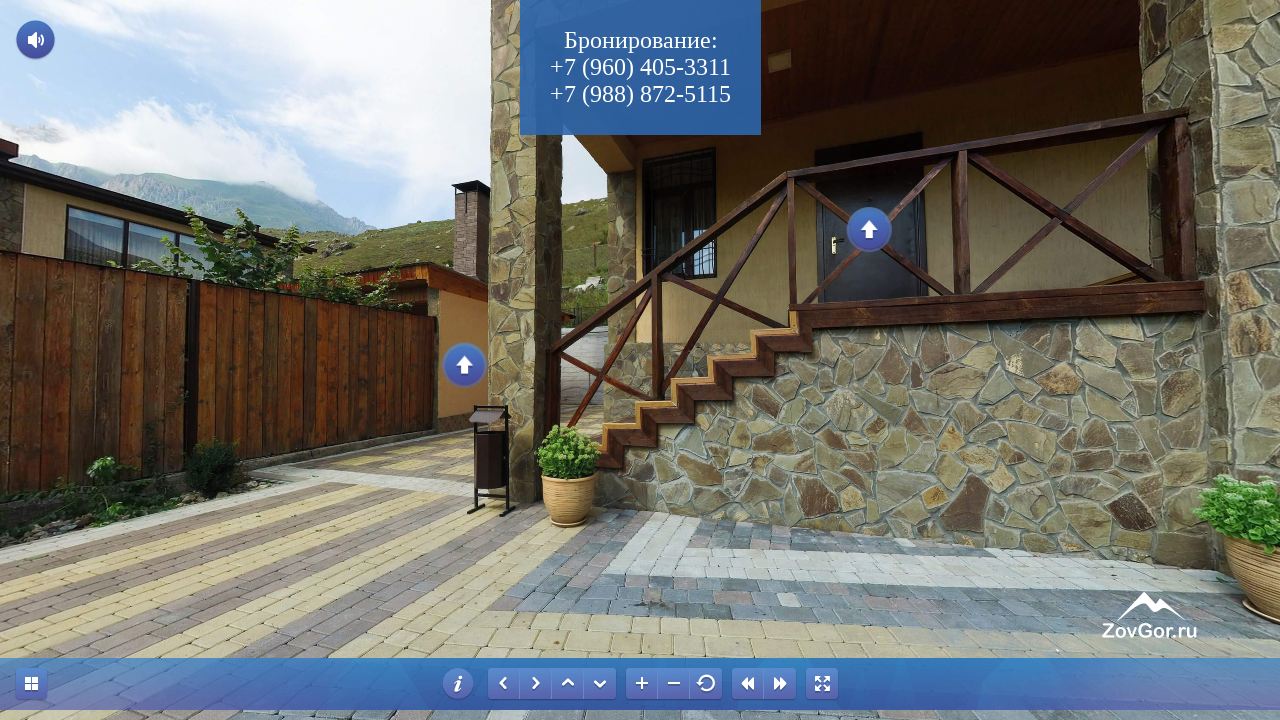

--- FILE ---
content_type: text/html; charset=utf-8
request_url: https://zovgor.ru/virtual-tour/solnechnyi-rai/
body_size: 1375
content:
<!DOCTYPE html>
<html lang="ru" prefix="og: //ogp.me/ns# 
          profile: //ogp.me/ns/profile#">
    <head>
    <meta http-equiv="Content-Type" content="text/html;charset=utf-8">
        <title>Виртуальный 3D-тур по коттеджу Солнечный рай</title>
        <meta name="description" content="Виртуальный 3D-тур по коттеджу Солнечный рай. ZovGor.ru - аренда коттеджей в Фиагдоне!">
    <meta name="viewport" content="width=device-width, initial-scale=1.0">
    <meta name="apple-mobile-web-app-capable" content="yes">
    <meta name="apple-mobile-web-app-status-bar-style" content="black">

        <!--[if IE]>
        <meta http-equiv="X-UA-Compatible" content="IE=edge">``
        <![endif]-->

    <style>
        @-ms-viewport { width:device-width; }
        html { height:100%; }
        body { height:100%; overflow:hidden; margin:0; padding:0; font-family:Arial, Helvetica, sans-serif; font-size:16px; color:#FFFFFF; background-color:#000000; }
    </style>
    
	<script defer src="/js/vendor/jquery.js"></script>
<!--
	<link href="/virtual-tour/form/main.css" rel="stylesheet">
	<script defer src="/virtual-tour/form/masked.js"></script>
	<script defer src="/virtual-tour/form/date.js"></script>
	<script defer src="/virtual-tour/form/main.js"></script>
-->
	<link rel="icon" href="https://zovgor.ru/favicon.ico" type="image/x-icon">
        <link rel="shortcut icon" href="https://zovgor.ru/favicon.ico">

	<link rel="apple-touch-icon" href="https://zovgor.ru/touch-icon-iphone.png">
	<link rel="apple-touch-icon" sizes="76x76" href="https://zovgor.ru/touch-icon-ipad.png">
	<link rel="apple-touch-icon" sizes="120x120" href="https://zovgor.ru/touch-icon-iphone-retina.png">
	<link rel="apple-touch-icon" sizes="152x152" href="https://zovgor.ru/touch-icon-ipad-retina.png">

</head>
<body>
        <script src="krpano.js"></script>
<div id="pano" style="width:100%;height:100%;">
	<noscript><table style="width:100%;height:100%;"><tr style="vertical-align:middle;"><td><div style="text-align:center;">ERROR:<br><br>Javascript not activated<br><br></div></td></tr></table></noscript>
	<script>
		embedpano({target:"pano", html5:"prefer", passQueryParameters:true});
		
		function loadForm(){
	
			var order = document.getElementById("order"); 
			document.getElementById("krpanoSWFObject").get("layer[order]").sprite.appendChild(order);
			order.style.display = "";
		}
	</script>
</div>
        <!-- Yandex.Metrika counter -->
<script>
   (function(m,e,t,r,i,k,a){m[i]=m[i]||function(){(m[i].a=m[i].a||[]).push(arguments)};
   m[i].l=1*new Date();k=e.createElement(t),a=e.getElementsByTagName(t)[0],k.async=1,k.src=r,a.parentNode.insertBefore(k,a)})
   (window, document, "script", "https://mc.yandex.ru/metrika/tag.js", "ym");

   ym(33598044, "init", {
        id:33598044,
        clickmap:true,
        trackLinks:true,
        accurateTrackBounce:true
   });
</script>
<noscript><div><img src="https://mc.yandex.ru/watch/33598044" style="position:absolute; left:-9999px;" alt=""></div></noscript>
<!-- /Yandex.Metrika counter -->
</body>
</html>

--- FILE ---
content_type: application/javascript; charset=utf-8
request_url: https://zovgor.ru/virtual-tour/solnechnyi-rai/krpano.js
body_size: 89834
content:
/*
	krpano Embedding Script
	krpano 1.18.1 (build 2014-11-19)
*/
function createPanoViewer(e){function ot(e){return(""+e).toLowerCase()}function ut(e,t){return e[d](t)>=0}function at(){var t,r,i,s,o,u,a,f=n.location;f=f.search||f.hash;if(f){t=f[z](1)[j]("&");for(r=0;r<t[M];r++)i=t[r],s=i[d]("="),s==-1&&(s=i[M]),o=i[z](0,s),u=ot(o),a=i[z](s+1),u==L?e[L]=a:u=="flash"?e.flash=a:u==g?e[g]=a:e.addVariable(o,a)}}function ft(e){return e[P]=at,e}function lt(){var l,c,h,m,g,y,b,E,S,x;if(s==0){function T(){var e,n,i,s,o,u,a;if(t[rt]){e=t[rt]["Shockwave Flash"];if(typeof e=="object"){n=e.description;if(n){i=v,t[R]&&(s=t[R]["application/x-shockwave-flash"],s&&(s.enabledPlugin||(i=p)));if(i){o=n[j](" ");for(u=0;u<o[M];++u){a=parseFloat(o[u]);if(isNaN(a))continue;return a}}}}}if(r[Y])try{e=new ActiveXObject("ShockwaveFlash.ShockwaveFlash");if(e){n=e.GetVariable("$version");if(n)return parseFloat(n[j](" ")[1][j](",").join("."))}}catch(f){}return 0}function C(){var e,t,i=p,s=n[N]("div");for(e=0;e<5;e++)if(typeof s.style[["p","msP","MozP","WebkitP","OP"][e]+"erspective"]!=W){i=v,e==3&&r.matchMedia&&(t=r.matchMedia("(-webkit-transform-3d)"),t&&(i=t.matches==v));break}return i}function k(){var e,t,r=w,i=p;try{e=n[N]("canvas");for(t=0;t<4;t++){r=e.getContext(["webgl","experimental-webgl","moz-webgl","webkit-3d"][t]);if(r)break}r&&(i=v)}catch(s){}return r=w,e=w,i}l=p,c=p,h=p;if(e.isDevice("iphone|ipad|ipod")&&i[d]("opera mini")<0)a=f=v;else{u=T(),u>=10.1&&(o=v),l=C(),c=k(),m=ot(t.platform),g=0,y=0,b=0,E=i[d]("firefox/"),E<0&&(E=i[d]("gecko/")),E>=0&&(g=parseInt(i[F](1+i[d]("/",E)),10)),h=!!r[tt],E=i[d](tt),E>0&&(b=parseInt(i[F](E+7),10),h=v),E=i[d](Z),E>0&&(y=parseInt(i[F](E+8),10),g>=18&&(y=4)),l&&(y>0&&y<4&&(l=p),g>3&&g<18&&y>1&&(c=l=p),c||(m[d](et)<0&&g>3&&y<1&&(l=p),b>9&&b<20&&(l=p)));if(l||c){a=v,S=i[d]("blackberry")>=0||i[d]("rim tablet")>=0||i[d]("bb10")>=0,x=(t.msMaxTouchPoints|0)>1;if(y>=4||S||x)f=v}}s=1|l<<1|c<<2|h<<3}}var t,n,r,i,s,o,u,a,f,l,c,h,p=!1,d="indexOf",v=!0,m="addEventListener",g="wmode",y="externalMouseEvent",b="target",w=null,E="targetelement",S="onerror",x="getElementById",T="bgcolor",N="createElement",C="flashbasepath",k="enable_mousewheel_js_bugfix",L="html5",A="never",O="params",M="length",_="onmousewheel",D="only",P="passQueryParameters",H="prefer",B="consolelog",j="split",F="slice",I="onready",q="xml",R="mimeTypes",U="externalMouseEvent2",z="substring",W="undefined",X="always",V="srcElement",$="vars",J="useHTML5",K="fallback",Q="mwheel",G="basepath",Y="ActiveXObject",Z="android",et="mac",tt="chrome",nt="stopPropagation",rt="plugins",it="preventDefault",st="lastIndexOf";return t=navigator,n=document,r=window,i=ot(t.userAgent),s=0,o=p,u=0,a=p,f=p,e||(e={}),l=e[P]===v,e.swf||(e.swf="krpano.swf"),e.js||(e.js=w),e[q]===undefined&&(e[q]=e.swf[j](".swf").join(".xml")),e.id||(e.id="krpanoSWFObject"),e.width||(e.width="100%"),e.height||(e.height="100%"),e[T]||(e[T]="#000000"),e[g]||(e[g]=w),e[b]||(e[b]=w),e[L]||(e[L]="auto"),e[Q]===undefined&&(e[Q]=v),e[$]||(e[$]={}),e[O]||(e[O]={}),e[I]||(e[I]=w),e[G]?e[C]=e[G]:(c="./",h=e.swf[st]("/"),h>=0&&(c=e.swf[F](0,h+1)),e[G]=c),e.isDevice=function(e){var t,n,r,s="all",o=["ipad","iphone","ipod",Z];for(t=0;t<4;t++)i[d](o[t])>=0&&(s+="|"+o[t]);e=ot(e)[j]("|");if(e==w)return v;n=e[M];for(t=0;t<n;t++){r=e[t];if(s[d](r)>=0)return v}return p},e.addVariable=function(t,n){t=ot(t),t=="pano"||t==q?e[q]=n:e[$][t]=n},e.addParam=function(t,n){e[O][ot(t)]=n},e[J]!==undefined&&(e[L]=e[J]),e[J]=function(t){e[L]=t},e.isHTML5possible=function(){return lt(),a},e.isFlashpossible=function(){return lt(),o},e[S]||(e[S]=function(t){var n=e[E];n?n.innerHTML='<table width="100%" height="100%"><tr style="vertical-align:middle;"><td><center>ERROR:<br/><br/>'+t+"<br/><br/></center></td></tr></table>":alert("ERROR: "+t)}),e.embed=function(c){var h,P,j,z,J,G,Z,ft,ct,ht;c&&(e[b]=c),e[E]=n[x](e[b]);if(!e[E])e[S]("No Embedding Target");else{l&&at(),e[Q]==p&&(e[$]["control.disablewheel"]=v),e[B]&&(e[$][B]=e[B]),lt(),h=ot(e[L]),P=e.flash,P&&(P=ot(P),P==H?h=K:P==K?h=H:P==D?h=A:P==A&&(h=D)),j=o,z=a,J=a,J&&o&&s&8&&(n.domain==""||(s&4)==0)&&(J=p),h==A?z=p:ut(h,D)&&(j=p),ut(h,X)?(o=j=p,a=z=v):z&&(h=="whenpossible"||ut(h,H)&&J||ut(h,"auto")&&f)&&(j=p);if(j&&o){function pt(e){function N(e){function a(){r[m]?(r[m]("DOMMouseScroll",c,p),r[m]("mousewheel",c,p),n[m]("mousedown",f,p),n[m]("mouseup",l,p)):(r.opera?r.attachEvent(_,c):r[_]=n[_]=c,n.onmousedown=f,n.onmouseup=l)}function f(e){e||(e=r.event,e[b]=e[V]),u=e?e[b]:w}function l(e){var t,i,s,a,f,l,c,h;e||(e=r.event,e[b]=e[V]),t=0,i=o[M];for(t=0;t<i;t++){s=o[t];if(s){a=n[s.id];if(a&&s.needfix){f=a.getBoundingClientRect(),l=a==e[b],c=a==u,h=e.clientX>=f.left&&e.clientX<f.right&&e.clientY>=f.top&&e.clientY<f.bottom;if((l||c)&&h==p)try{a[U]&&a[U](0,"mouseUp")}catch(d){}}}}return v}function c(t){var i,u,a,f,l,c;t||(t=r.event,t[b]=t[V]),i=0,u=p,t.wheelDelta?(i=t.wheelDelta/120,r.opera&&s&&(i/=4/3)):t.detail&&(i=-t.detail,s==p&&(i/=3));if(i){a=0,f=o[M];for(a=0;a<f;a++){l=o[a];if(l){c=n[l.id];if(c&&c==t[b]){try{c.jswheel?c.jswheel(i):c[y]?c[y](i):c[k]&&(c[k](),c[y]&&c[y](i))}catch(h){}u=v;break}}}}e[Q]==p&&(u=p);if(u)return t[nt]&&t[nt](),t[it]&&t[it](),t.cancelBubble=v,t.cancel=v,n[m]||(t.returnValue=p),p}var i,s=ot(t.appVersion)[d](et)>=0,o=r._krpMW,u=w;o||(o=r._krpMW=new Array,a()),i=e[g],o.push({id:e.id,needfix:s||!!r[tt]||i=="opaque"||i=="transparent"})}var i,s,o,u,a,f=encodeURIComponent,l="",c=e[$],h=e[O],S=e.id;for(;;){s=n[x](S);if(!s)break;S+=String.fromCharCode(48+Math.floor(9*Math.random())),e.id=S}e[g]&&(h[g]=e[g]),e[T]&&(h[T]=e[T]),e[q]!==undefined&&(c[q]=e[q]),e[g]=ot(h[g]),h.allowfullscreen="true",h.allowscriptaccess=X,i="browser.",l=i+"useragent="+f(t.userAgent)+"&"+i+"location="+f(r.location.href);for(i in c)l+="&"+f(i)+"="+f(c[i]);i="initvars",c=e[i];if(c){l+="&"+i+"=";for(i in c)l+="%26"+f(i)+"="+f(c[i])}h.flashvars=l,e[C]&&(h.base=e[C]),o="",u=' id="'+S+'" width="'+e.width+'" height="'+e.height+'" style="outline:none;" ',a="_krpcb_"+S,!e[I]||(r[a]=function(){try{delete r[a]}catch(t){r[a]=w}e[I](n[x](S))});if(t[rt]&&t[R]&&!r[Y]){o='<embed name="'+S+'"'+u+'type="application/x-shockwave-flash" src="'+e.swf+'" ';for(i in h)o+=i+'="'+h[i]+'" ';o+=" />"}else{o="<object"+u+'classid="clsid:D27CDB6E-AE6D-11cf-96B8-444553540000"><param name="movie" value="'+e.swf+'" />';for(i in h)o+='<param name="'+i+'" value="'+h[i]+'" />';o+="</object>"}e[E].innerHTML=o,N(e)}u>=11.4&&(G=v,ot(t.platform)[d](et)>=0&&ot(t.vendor)[d]("apple")>=0&&(Z=i[d]("webkit/"),Z>0&&(Z=parseFloat(i[F](Z+7)),!isNaN(Z)&&Z>0&&Z<534&&(G=p))),G&&e[g]==w&&!e[O][g]&&(e[g]=s&8?"window":"direct")),pt(e)}else if(z&&a){function dt(t){function i(e,t,r){var i,s=n.getElementsByTagName("head");s&&(s=s[0]),s||(s=n.body),s?(i=n[N]("script"),i.type="text/javascript",i.async=v,i.onload=t,i[S]=r,i.src=e,s.appendChild(i)):r()}function s(){return typeof embedpanoJS!==W}function o(){s()?(e[$][q]=e[q],e[O]=e,e.htmltarget=e[b],embedpanoJS(t)):u()}function u(){t[S]("HTML5 Version not available!")}var r=t.js;r||(r=t.swf,r=r[F](0,r.toLowerCase()[st](".swf")+1)+"js"),s()?o():i(r,o,u)}dt(e)}else ft="",ct=h!=A,ht=o==p&&(h==A||!ut(h,X)&&!ut(h,D)),ht&&(ft+="Adobe Flashplayer"),ht&&ct&&(ft+=" or<br/>"),ct&&(ft+="HTML5 Browser with CSS3D or WebGL support"),ft+=" required!",e[S](ft)}},ft(e)}function removepano(e){var t,n,r,i,s=document.getElementById(e);if(s){t=window._krpMW;if(t)for(n=0;n<t.length;n++){r=t[n];if(r&&r.id===e){t.splice(n,1);break}}s.unload&&s.unload(),i=s.parentNode,i&&i.removeChild(s)}}function embedpano(e){createPanoViewer(e).embed()};
/*
	krpano HTML5 Viewer
	krpano 1.18.5 (build 2015-08-04)
*/
var krpanoJS={version:"1.18.5",build:"2015-08-04"};
function embedpanoJS(e){eval(function(d){var e=String.fromCharCode,n=1,k=d.length,b=null,g=null,a=0,h=0,m=0,c=0,j=0,l=0,f=0;try{e.apply(null,(new Uint8Array(4)).subarray(2))}catch(p){n=0}g=n?Uint8Array:Array;for(b=new g(4*k/5);a<k;)m=d.charCodeAt(a++)-35,c=d.charCodeAt(a++)-35,j=d.charCodeAt(a++)-35,l=d.charCodeAt(a++)-35,f=d.charCodeAt(a++)-35,56<m&&m--,56<c&&c--,56<j&&j--,56<l&&l--,56<f&&f--,f+=85*(85*(85*(85*m+c)+j)+l),b[h++]=f>>24&255,b[h++]=f>>16&255,b[h++]=f>>8&255,b[h++]=f&255;g=new g(b[2]<<
16|b[1]<<8|b[0]);k=8+(b[6]<<16|b[5]<<8|b[4]);a=8;for(h=0;a<k;){m=b[a++];c=m>>4;for(j=c+240;255===j;c+=j=b[a++]);for(l=a+c;a<l;)g[h++]=b[a++];if(a===k)break;f=h-(b[a++]|b[a++]<<8);c=m&15;for(j=c+240;255===j;c+=j=b[a++]);for(l=h+c+4;h<l;)g[h++]=g[f++]}b.length=0;k=g.length;d="";if(n)for(a=0;a<k;a+=32E3)d+=e.apply(null,g.subarray(a,a+32E3));else for(a=0;a<k;a+=32E3)d+=e.apply(null,g.slice(a,a+32E3));return d}("W8%GXq436JrdIIVFK^g(Fi/_1F09)hDSU,/4*3k)17)L'JS+uF8wKeX#=/sn/w-SQGe2A:Gf,;N-wK*P1s+%,Fj.f78Ze'K/q2Sq#;0Mv/w-];0?7fB/p>$L3)&r<-ETAVB>,M%6[UGw6[UGx1:B?X1r7,<D89i>D22aFG^[Ma2MYl0E/.xY0n.3G/we_Q1q:T)GaQeWCQ3FgCNV1g3/Tm80<Zn[6*Y7NCM[J(CTVB:#7G:%2it)QCPQJV1Pd$@+Kwu3r+cY>0#DPEC2>Sk6^#9&/9GHd#/W[O/w?_YD-?t5#IZ4v1OU_,/pE%b6^#B)/5vV^D9.*U-w#s'#?1_RD071U3Jgp21rwxLDovEZk]-5<]P*QiJP62W#>?CHXhj)YCNO'@E-YvX#BG.&BifM:-@@rBAZ%;I3jObLFKg?)<O+$THG4+7D01&-%?1@8Ejt_n$',*]%^agp3el;#6asYPHbwV#G^[AH5d]+N),):)B3P@O3b2U-FMVf56^#5]#%9R2#')d:@o[^0UfFe?2k#oL>>04l2K_[297JHr-CA<&#<jZQBn=0@JZUQ8A[#b^Do9MRCVY&,GdP2'BQx$>6,t#A-^'x#/92x>*1oK[%V>aiCq$W=-?X[.#ul946Z-7Y0t3UM@Bb%(Boq/$#Z*Te)gvQp#'q9;K698r##5>X#<W:)0?7OhEjqi'1;J1XCV+2)BmvMM-^'si2g_6tG>.e<BQwtADQRvoDQRgnCTptK2KbH(#>HOL(9Q(jn_wSTI'IS78wMw?Hbo0F#xHcV#>?UN7^h4896UBj;RLSlCUx*$-rtxO#A7(r#.opkF1ZV13`TptE7Oxn2GN[IBSgTBBuf/kHEgpYCUo#uH?:p2#J;7vF0e'T3*-,AAZ%AE2mSjdC:/5408BwB#&XH6'65FIFh>V,-^(C.06/ClBR414Fi`wtGeV2%FC5)TgM33qHV>h-Bc(8ZMG4+$1q(a>EmBH=19GT5Hf/7ZH$+P&#%UGr##IpurG&6#-w7/]FhZ+=-vt.L6#J,m#%Bd:#$cf^##h7[$-jZYGv4';-w-Yf/w.=)2iEB84+Sj7-wQ;,*fY&-#?Uu4g1ZAA#km)i.)'?,B5T65/PKQc0mAFg5[OLr(fd9/.),c=:q7K7#@Uk8#%B`.#%B`G#%CfU#%:fU#%Kl]##bMd*j]+%.'nGG#&x(<Mcb@c$XeFY#;'D;6$um.6$6Uj6[qxO+xuhv3J&sN),(Wu),(*T#XfZkB>A2:B<H<-BR+$=19`<oY^O</3J&s;06i&I#$jav#4=Rf6E``eC5?Gi<`OX#CKqktCPZMP#v,PG$_r*)8m-,8/57J/Cvuf;BIb5/.#T:%6$ugV$W86WDhX+K06K@.#&>H8##ZMpGYA_sGYB9n6dK+D6,3K'EjkE.:RiEo2/XkuBkhxb@^1K'6*EJf#(h<NC)?rVF]Fb,0o#*f0#M2A#Z@U.%FGAg'ixC>3fTV_BmYP^4d2D97<EFZ/r5Fc0soN:3J:[k12Sbv5^&3_#'*iYtA&i>#BiljkAM&O08Cwi0n>_(##CAq1OU_;0<Zt`t]'ZL5upoJCjiIr6^#B,B8KB8k%Nq:Bmuv@06wm9DnCeL2LlR2Hb@;//pEi=0MGAwBQm:dTiJ7q0p7b`#$28K#E($Y0E2#_&)[FnQrS(CQrT0aCD6cQadO##6^#@)Jr#VD6j7(CC5H%s#1jjl18c+^?VCvo#YZS;B_d(L@AwX<$#TvtK#ggY$o)BuBUJt/j)FZMD2Bt3B8J<P.v.`&%Sn.1`0f>X6EsVd0n>(cV+gk#14V'F6bg4r0n>[=2d^s@1O2$A4Gd5>/93G26bMDP9>#DmDIER7C3X6@^MDfG0nuL9+xt)2VGRACFgeZ1)NPG82Qo[G^M+EPCPcgw@BEi#nRx1=p1^tO%8e.*#Rip(6b8(k/@&g<CNr(-uYn(d08F;/<3@kjCVW6[Gdd7C08F))EB4)8CH;J&CPdg6BsP=K@tDBc*E'@M)P74>-wT=m#Ao4B.SN.E19t(H#EV$a6bD&B#5fO,2,+)5$GqPECp8us1:ec&@CBHp0?4<$)2Sd3$8s,n),($L%w(1P5dw.P(<L>r8@Ui-1:nOW6%(m3=]M/v1OWQR$X@.2#Hh2*6*2YlTiI2c6bGmYR#,7<6bJA&1;0`m4L[Jub]WSWb]`S5EH3CXGDTG7/xsnU0nuUtb%VcR2hAld1;5prjD>BM06K@r6YxRg&<1M6Gd=AD.'G*M&:]TKK(/ohGDeJFRv)$uI;ET15^eH=L:UjGDQcLDEWHGN;,7bL&lj;1#4-,U/8[,.6c4Uq1f_5e/8[)R#(8,AH7AsC/987)(;4-g(rS0x(UuYnAqA3[Bp?f9#jA4wCUll:08=;b%SnX>#tAGr'2?9$/92sUB=VT$6^#Qr%qVL;$#O[/e89v[#)n$BJp1pw(jB_c##cMM7C`fr%''ASGe0`A#[@@7-;kiJ#W@+N6c5@nFi2]4FMVP?npL[R02VbRhf:8R7BS_7%p#Sw$pS5qh.VP2#$v,Q#?.@+.a>t=$vRDBY=q-f6X9[u:gebt#ZKYi$5Wr`/@#IuBhE0>C565bJ^U5a2R#?%<)Y'-C5sA0CPdN.C8k3tq.niw08EvDCSslr@v4e)2mV5W4%pZ_$/?Z@FDPB<.)^v^#0_i4/=x?/19KM?%K6?K</(dcJ6;s4#vet3#_voP#-^G)AZ%;F3N50.E2PCwkA8+0BR4&@#.vI6@;[U.1sgXD0mC9E5^.e0##7Es#(mp%19M[0rc0g5FI[BoG-Q)5Isp7S0:2au@Bk+b$A2vXH&;^?C5N*t7obQ--;4ve6s-_q1OUhpEDAX?6b8h]<l^p2/x=)NI'G6H0nuUg6s+B,]m9EZ6s+vM05LjRD/qu2$@ZWrCPW'uhJ1Ye/93/`)ca)=/AC_]#;vXECPe*i#[V?o#[i9n#-2=#D2DjI#Z1cU##&'$-]m?D##dbM$,-UIQ;03%BpA?_(5@gP%<s1tCBbha.XGU:El#PT&Pb$D%H@o8CNBJ]2cY?_<=T.94&$9xfPHnm'2/Xj#%MQI'kO2f$q5`l6EPXeH$X#9BYf?%Fh,G00<RIG.$-mg>E_7d.$[Q#<Gk@v@=U(l@tB2j=Is<j'ihmP2Lp*a$q4pO.#&km0t3($1r7J?/w6XX3/Cwo/AEh_DXS*5#fl6$H#c7VCVWpfF0TZ0H?9k5=28l*JWiKd#)3+^:0CE,B>A#pB2<0mK6T822ZNiw8,sWoa`mgn(/RuF(5U4C$v>w6El>cp4&6HT<agOg&TV@)C0+m1BYH-f-rts@C5GWs]56SD@=L4p@vqc)*`d014G$kl6*MveG.r]9CWLnTC2<nM/q/`=1gb]3Gf7f3B>oH+nT>_hFKf-LDo'>02cZ]o08F,)#&@f9#$s([6;.GT$%+iK2(JZ2Iq.AgC3k=.DnO@,%71G[@uxTNIC3V2DM^Qr2LHgv6*MvYCUIgmH<_JC#H`hcDQQ'Z1l@b&1r.&2G)mWPE/C/jq/NajHGt_86+/DYB<Q*fGf8+>C6*;QFiWWGB7F3PE-dkD%sOOp#>?i76*Kpe[X*,7H*r,$CPb3nk@geO#%;*:#0]g^4/l<V1s]Ei%.=1U4)mHT$U=t41qqpGJwI#@FKgg-Dn2H^3/02RC_L1$D0Ihv24QcC]4ewZ]4eWSBk(L?LJ72NE-d-<FMLAXF1#j56bA>hCTVEECVOZ1FiB&O-eMfn7B9XR2Q8bJ@=_%7q.fQ(J?`7c2i#`p.#2PoF00L_'Q51N(/.T<FiVD$F%i_S32owPK#g@QJ4r;PA2F>a1qr5BCVE?B;k[lr2Lnds8n2;J#_f/70uRU64Js4l5DNw^D6T[B-[er=#FpPRG.;]G#4n2aFM;>2DpQ@Q:/:l`#@`+[#@(d%#tA<gFh,H%@=2@:Bu.mmFMLGE#?4^-#TkOL#Ix9l/r>k7B6>m-6$ul`BH7,UDo0;nCNKSL#_o/RK83voHc<o$HEiG2H$%cD%U&kXC+06q%;>mh2_fdMK<v>1=t=MpC[`nMGwUVx6'C>62S3q[uY8K^Hc+74DEAE3G^YBx9nZlL?<o^$CsQI5DRFPD$[mU16Wb>YB>/$'&54knF0Ncs#?i+3O&6P%`G1<,#%)*](k%4WrH#%m.6IvB8PB9E%8HM,As/3sE/?;J&k-SWCm'k#EfvK)G`o,/FGV^+GDRMl1;,j.6&/9E+MIGZL9a7`2Md@'/5ZlDGBIOV)GFUD>emm(@tCRWLNn?sClmPfCO?D$=]M,r06g2r&$.IO6cXnu>$+fJ0=EBclYrl5#$an-##+;d<kO<11:G2?MpTY#C3MCuGARg%Ck9dK6+:-3(rpQP7C#(sfP%&u1/%[w%;[od=^Rp?EfxBL%p$D720UR^##Tm25D`PHK#iP-%?=udCsq?w##m(YGDlZhB8_ft2ik(]#1FwE6[U>I3JADU4bpGN+]WH2(fl'W#JjXG0n>[B3EvQu/95Wa1PaVT%Vv/^CeS2.V+j7e/9i1wM,FA/#`ZdUEF^MaqJi;7#R5Xw6bq:6@v#)lGV'2AD-[-g@s?-s%:&tP/m)eh2W+xeE/J[e/@I[u*+q[O#0oe906K@m6bMYR<e[$J7<Db;$>Bi'E-3`I6b'qM(ff5R0nuUsXBP`t(4f#p7'R2k/93/S=A1E$08<;,)0dWq-AQ63#*W]P6+Ahf3,LhpXACf$1:gfU#CQ^dF,;K,1;O,u-F>qp$$($P@Sd3S2MZIAFGG$o0n.K&CgCIvHw$xx#ctW&0n>^.#cF8w1O2&a#>XorB7)i.F,MHd##4,_#_?@*/xF-m1;5p0'M`&H/9EY'#+0P$0#9/D(Vr`-BRVC`14V3<#%0.V'm@vD(/@61B67bX#Jc#-Hw$mnEa<+/1:03lW*9=_#$WT^&8t#LGv+Q$(j3EdsCn;,'9.4O6+4O7<k+b(5a^>X(r/('3l.8jp2%3T6*3X]-+;39#B4r$,#Jw&'2^Cl%88P*6[TDOk1pTDCVbj%GdQ)<J;IW@#13EdI_h2QIYgXk)Qo1pFFGWo;+rRV),*sQGJ80N>>,Z`%87ChG>&'O#4n.o07-^bB6ojj7oav9#%&q.#-pod0nv$=5@=bF*)q<bHaLA/2i#%ZFBNUVEl>d*3I]DJ(5p1s%UB'BD-Vr07BJV/4EW^###6FI/U^ON$w60tfR(#KBmnn$(9ZG)#3HCg)huxHE/A&332oIF6atXQ@tDUPBVw]s1:TK[@=`_=G`po;4CJeo$b*^s@tDw[BVwiw1:KEZ@>.wAI#@vo2Q87J%ST-G@tE-*#)l=H1:.<k7Xo^vG#SI13jO[T%SU8l@tE3bB>OY+Iv.U]#(/i*B>O[A(6r%q@=MRJBs<Yp6d1Cg0vYWX0pwn.0qO676*FLN)cgb+CNl&WEe'q)EHbw-DMMa03+2i[#ev840YT'/0Z#?80YBK]@=Jxrl-HSf0Y/e+0Y&_/0Y^^m#(/8:6+e2T4/l<b#(/><6+e244iLd?3lPGt-%U#=#AZ6?##-2%Fx`wS5.hm35J-vD2hgUK-@IVn#&?3B##-2'GYA-q2hg[M#CA1aH:xEh2i#nQ.=Exw#%'46#$b%4#(&(a?VLTI3Q(p&-%L5D#]m6F##Dk9*3Ww[)k@kG#xt=aE3C[uB6Z+8#%:uO#%:xP#'2N.X]L7<CQgQ</lw%n/lw%o/lvxoeoLw?E>]f(1:,50-[97I#Av*4GYJkaGYJ8P)+,9x20<;]E->ZDBn+-BCk0HDEduvKCk'QHC3bBDBn*q?Edv)KBQZEC#&Yk-*DFl50YT)j1Ts:?0u8_I'22<;0XE@L&loLH13>+`0Wdl@/lg3V0WdrB/PKa2BQf$BCNKQ6CNbO<##H7B=i#vu0Ww<:34:ER&ljhJ#>Q/7Lhs-O1sQ]*-@0uG$/@/`6*;jh6b%uh#CJ&90Oc'@0tN4X#_q0<Ir8Us2f;v*4(SD,5@ki1J7S_t3+W)+4CoMS2hfpU#'FCjGu]4n#@:re$=.4h$=#Z0#$Z:T$;@@''vU)X#5A:7IoU9+J$RO=Qxp4=1Tj426*=Ew7_$bT0+&M#'ML4*Do6E_O0Ce&B6I:?B5[doE,Pa`Bn*LABm<vnC2X)^YujYwBnFHHCNb6CB6Ih>&55q613nVg_.x3(1Tj4A19N+?19jBg1:A[G0t)k-#+#C,B64-AB6Id0#>Ys1nSNtu**w'O'T@'hH+o$,$<nMV6bhET2h$Zs#30L@BXVKdHAQ(&#%VN',[W`@-;Ff](9d+i=h1-)5d9*84K1EUWbdU#P[,DaCBXaB^iP/QBQm.e430+1CAf0:[7qnB#&Q-)DGLLR#&Q0*Tius/#)bqq3L^xY$%)`f=xg6b08;6P##?:D'qAW2.<R].#%'*F##?FH$xx[gc=sffJSYVZ+]f)E8%ad[Ip[Xa%B`>.CVW6^HG4++Hcb3E.'eR,Ed*GA,?vk4##/WB(kHHn#H]Q&06Ji*#-M=@3esvs3D9L8'j6cl#[.4B4]Q'P3.apq/5-)/(3D%+q1v()D?9iiG']2>Gf%8.GeVeNBk(MMJ@gb?19`-j-F.7b'>6#Z0UvR+E)dnrDmlO4#$dFs#+T=nG'[N%'h;j:FhH,#G-lut7=?lFC5+HvC3CxaqJh7qDo7@>1qUj?DQxK%0NJ1214:UB&Pu5f#43%/pN#uO6_'.II'`=<Vi^*>JplhrC:exQ,Z^uOl*g5#AZ%JI@tB3BI'Y#1&6M/$3.5(fcZub'##$J)4D=ew)-q'qG.Vi5-ruiNAaEox*)'raCU/&K2Hq0tHFo-`2L)$$f;7ws9nUKqHG=F@HIWXDEh$pGb%QoFYuS;[@t'mQ5ukca08F0A#x#dJ#CScN6,E]O6*dSUHc47/Btj'3glM_fARuqj0ZE*xB<?6xDnO@W-<uVp#$Z=f#v2=D2RRG=2.[T9Q<kpk)i'E^FCuTv19DxW14r&E+2`NCG.VJ0HQX5v1;5pl]6'Edh/q(h6G=[M$7ZTmpM'DM1:Jh^1:]jF.X6)G#(1*LELx*X1OWPpI#0805'xuD#(13BB5/^t0VLSI6XKi.HtQgAF*a(uBm=17$Z_$8&ln5k08FD#J8>3l#4`r%-;53(-;4DW#2X-J6()57BQxD6'ik_(L:p_o6+of&0C&V+GGw.g##H=qUJ*=rHh(NA20b9<#$3F3Hh(NG1?feSH]`[67#>QE/xD6lQH4H*DM^eX1UxH:7t&n0J5v[H1:KE[20<JcC3?qgq/>hbIWn3e1sLve1sLisDKRGJ0tN:K*`[-p*`^M^1V#-f*`]?-1:fWA]ABmDFdqIfCTp4G#&Y6s(JGKqB1u),1sb$/3Pe>s>>.9-1sVth*bUpM#&Yd<c=jMpc=m3_1s`,oc=jJoc=m*[1sLvmc=jJoc=m9a1sV&nc=jw^8lrXu1sLrW#aNo_It<fTHci>b6%1s;c?G(F#$d(<+&Rix#>YGLCVFOi#:0LwCUuk0rc1OhAZ%;B4gLJjFLvG*-wlt*Bv+j7FiT8-8@2hHC0CU@0ia.=;ILm6@sr^T1g#73ExRQ&6;LIHAZ%8EHXT(HK<l5X=c8?:1:kd2/p2c3$ZpObK2k=pBDrwoC5HI0#v'd/%V5m<#.$InB6]NcDmlS16`#_O%T5$u1:eaq4MWMl4^2n2&PS>(El?8/B>?(F'MK1f'MK@b'MLsc1;Q,I$u<ok$t[lT%%Uo?F1vQs(h(-Q#JUZ#H*'5k2MWvP<*fw&CPw8G1Ppf00#(i^3.*<q13lU54,S)h(4:286WkD+02EFSI>KY4;I`&?2N^@mL1cP>19aqV0nuHREgaH(Bn<6=*BXLb4+'687=?fL5_Y-.B8L?:6+(6W$VW<Z[ZN`cDKokABXBko6W>ca6':&;7ZD#F9>M'rEJHx>&n[pG#YuY.$i4rF8s6NZ16t;&>-U3(6*]bZ=,gAV@Bihx(m^,23KdOqZXNpQ#$k_P)N^'Q/92M0#^^p`:;n?V7p^c99R-j$:5;-7$xBUS/mitb-rm=IK9X8m(6')<$3DSY'MME?FiVA#eUEGA-agUjA]jE,$tkU:&Q8C-BuJN/H?(@,05uQU7t-AU##$w]$DJ8R807o:d:f;J$rsQ`,0)EA%kM*P#I80qDo9S66,Pk;2hIsH0h,NIHF,,eIr&I_(;gjam'*NF0#K3+:3L9a/x3Bh#&d'A(fd1$13NY&%ShK>6YxQ4?7H+oILHD2>)@NX>DGjp$Y*0Z$cKJn6'b.Q-;4MF]5<9Q#$8gO(SG8G34:B6I7udYB>bg(G-*q'1sLsl%8:aj18?x.1sbB:L8-rwH*&[806I9l>-L0520;pRDKRR8<lMkp>-K]b(;U;]X*8^@:TZeC97K.^/>[<u06/CU#&fXs5YNAUG`H-V0uKI5#TI<mH,+@BHEhx5JWfir#fW$P6A]duDZ9aEmri5?B>J^3.5D$@?]fvV?&9v4+]n.(Bsv3e08h0@-AF8,#_qC2J6Dss6`daJ6`d.@#Rj5X0Q_BQ/xjpjH@(WY)M_+P(5XiN$&ph,gku5Y+&O+a(o`RdQaWE?1r[PNCUk%J.tN=S##:P,7tICg>*^0DA]jH&AZq0x6rjcp/9FkXD65I]c%1X?#(^...UE*[hhqQa#@0]n$Ev+2B6ZoY]T.[X#CU-wCRY@9Ha^Gh1<0#lLV%gRDp=3IBjl@MIpm]UCfXrw#*3E/25#D&2NBG^SpZ9PB[x5($*f*g-w7d#B6QLnD65IM24vwX#(0ed3PZ`O/pCZ*1Mw2909H7WHFo-D08kf@#$aF$#&-Gs#$jwU##$4E(kR</Vgc(MB8J4$2LIT`#G#59CU%j,#Fnm76]x<h$q=[.B6HFs4*<X$B6vex0qF2a^5-oF1qUj>CU.n,K#gk9CkKh;H,=.:H*rRJ+.c*C7#ah'#mfPL6[_YF/r#7E0F@uf(fhWU6),psD65nKB2]fGJ5QApF0>hP#/`=N6F;-lB1w8t?]r@e6'7UK34_We4&-pa95lQ(1N[K*#^4b<)GC/R(oF%+/qVYR#$k#u#$mLe#)lLM6Z>Iu-[ewo#96$dA]N*.B>A)4:3L^*#+RH,@v5M@#4+.T6c-^m7t]nkfl?[k/55S<DoBoT/t0@t4/lAk?Z[KG7ohoGIsw<7@=C/E6Z,xD#$mIl#+ejb6Z-(F#+R971ro<8*D]o')m>,i,/vjN+*h+T*2OBR-H.G3#.vbM@v49?>#lW<3E?,q8QGi]4/lBi,#)$w@v50:qfbuu8vXuG&m_^80?JHG#F5MZ/93/D6[_M]BC6qi7ta*_#;?<i#>d]N0Z4-233*'aA5FuS0V&#a(#B$t&_LQ&6-gXY6-gXg(;on1(<,NA(4::5G-,8gHcNr%cYg)$G$P.v,cvk906icW##$t['a8&M62Ui(62UiI0V_a=$$x/,TMKei:TZe=0V_+LLi`%JB6Y^606RJ*%-J]%J9YrE`Jai>6Gl=KBLEfTIpHF5I<fDs6F2'kIpHE&H?FtHB8^jE6c#3A$%6WE.T-7_HVtjYG#A=O06hWe1N_062K_[3Am<#m/pY6U8Qd%N7t]OR,kBQwCqejpC2uZq#@)Z.%on.1(8V1<-C%xI#$dI^#&J.j$rr8Z(JGC`$rsw?172;]#w`[d##Mh87tI`84')Dt?WR5C4^`W0:TY%/&fP4o1V^lo#F#3mdVG_=;c@.^F0@-mNaAs^0VBup$W'h-0TRd_$s@P_;cRh`JP:4/B6>cx6_Tg<<e70%3/R^C97/@Q6DFh%J?0?03->OS#+YgwaE-$&2mS<ZQY`2997JI^1plrt$jDH-.(kfW->l?.5[=g$32oF&1@PCW>-2(t:3]U((<K='&$ZGu/93/56`vxq@8gRK:2N/a%@huHH+[u./oZSK#&QMu6W45a##).E/^jE`+EM&0.<v+O3a3G0=12Oi06j;(#C.M1BcMY^>.]b?&lniGFij+@F,=c3#J`i6B6S-VBQYJ62e$,nAp=?aB67wv2iYIi65KW:-]rcL5H-5O#m,*==]Jhj#C]J<0njv=5H-)b6,OUV%gnAcE+(D*2dbImFirS)CPanC0*MAp6B<O07B@9q5dmJlG-,Dm?YD,u'iof&&RK*R#Ci#dD+kv2ItQ(GC2=KQF/LeNpi6(KeV^W:5>D4K-to`?#*CZx@t&ltAuEGFDp$LE#%9<O##]3#(:k$L&7Y^I?VL^G##XN27`b&fBiU%xJ#?Y^4c$e.-x*u4A2>BDHU.[*#BD/k/we+E1q1m@ID9@;1n^x7Gx[2_H,*l4HN5k[B6ARJ3Ghkj12[*?/r.6FB3Z'Q6Vw;XCN:d70?7_^Fi2G3HcX.6I#K7Tk(AtUsHuKcB>/H%:V(XxG%`Pi0?>j%ILmkCIv/rb#v#fr20ar^##JwJFKe<w6hu(lB=Rxh1TvwG41%2ip1fh_C3O+;2MYc-DmlV.1OUtFBSe'x8;8kV6Hi-W2he'>TM1'+BQo7D2i=(s&PNkL*-C.CB>J]A06i_53dmqpe:o-8/siL318$2*.81.R2o1E[&lj<:)OsOK6d1@E#4m?EDn*s.0?H;T1f][b1f^(EK3fO^>YR&C0#ek)#X&^:1=-#tC:f^2uY#Hx#BcHLRS=(k##Cc6$NC08L/.n$$(E^2@t,1b%q`)=#%D*I$&(-tA%M`uHcbN&),CEJ'm3ud%CZ=T3kp#mgmN4iI`^h8FMU-F#[[lj#@T/s##rU+=h1,BIv+M;.tQA''[]XjItQ4]B=ecS4cYa%,up]D13bQKBn;Fl2K_I5BmlfA)lCPnK694b#Y[t-&0LuX4/kZ^1H,>_4gL]P(UweX)M`1/#tfZ.;R.(/F/LeVr+i?B#$l-3$X@Oa&5XHP$v[MYB8:-F**4i$)nc*;%<X1AHLb+9B=TqZ2L730'h;gFB=`WrF*&kw-v:)mAZ%8A5,ju^$9fR./pEugFis0I0t)kV0mD*MCK:F=oT>PT&54C52HKm_EbqME2Q8]u.XH$UCUxZ4EdcZs2igFt-?VFO/6kT6(N)toDd^d7BYS-&I8CBX-X8xP(v.L#F1dY@CTqai#>>fg/;6:3*a/;3(q,mP#3#cp)GC74&8ZaO#Z1(wH&6nx16#_pAZ%PJ@t'6P06JoiJ4sqpBQxn9?tdeU5^&61/9CmX5)`OL2L&JTQE=ZBCVE3KHE@d`G/&14HG3u*ObnT(0oWuhJ]`Ub(:YdFJ[6cv1qV8DEld,.CU%dFHwTAPDopv05g,.hBk3+'H$9:/H$TIB6Yw<:%ZNJfG]@+c1/a.XD0.1r7;gcB=bkY1H$Ygj#1an&2MDaH<k$S`Ek-'XB7;iL06]js5:x[J@um1T06`#bDo9Q&3EJ1p>HJB=#B_$)3J'8D##)4(&qGr^/q2N4B6#>kS7c-</@-b7#$V17$tZ5(+^T&;.`R80)I.8M#@'Tx$B8d@D3'w82P+KoYYe0k6b,9L8U+b3C)wCZ@Vv9H&6shB%D?8(J[@SR6)dha1Pp]16x$Vv0tNqB/TAS,B6f'D2he'/2heg*#(A:b0JtY`6#w$1s.@DP21@W6#2Lud6*;aO7($I7%'3w-DmlV)Gv??/1Tsk&##5;;C=WVb$b2b^2ilu4Dml[O7<Dx*D0^WG2If[]3a$<[BShAV;+uB8B6d=iC-N8IHi@Mi6,@liQZQZf2K_Oi6,CKI-w/q3##*NM,g.3$*5UH;$98R52hegC0raK=8A-R63<qH7EJYn_IVq_a6cc8%$VWml(qM]P(sDVJ&._3o5>2_1G^Efk3P@&YHcX[EF8v;f/99*C(46OK%4ic<C:f>qDo:>I<`Ni))h?]]Chn0D2JlU/ENLRG4EW**F,<8n##UP>SB)o,14Lw)6c-3J)7a7h#igv.F']l5/w[+MB<OOIC6_pQJqgK,&POq:IZb`88&wC42GF1@Jq`h5#>FcqJq`t'Jr8<.Jqs*1Jq`h)4DY$;Jq`t(Jr/60Jq`h8#>>^[m;BCh2pmuB*.Jg/#$V*:3.-+33,Ue(CkKYN#;]Sm:9fW_CVXYuB?2giO%_k]43ei5RS4<S#>?Jr2edW$5,&$]QrSmg3p0l@3mk//4FI36QrST_QrRU/2i$po$X*R<*)/YY2K9:4%rID;#?rwK#YYu:#@eeL2GO6eMcFLo51'@>dV4IV%:42a3*_-('M^WVVo=Y(FMDD,CTikm&5==(4+:J#<`X^f/LMt(Gf7i;#]S,m*3LvO5D;+MTO(_>Do:)>/UJUnF/pf'2i#FG&4@Oo6,?ZZ#,b(ZIr0LVO^NZoH+bAdl?JSB]m'<.SP1m#2MrsI$X49l0#?nf(TZ+w(5EN3##Gd'2Q8qfD0m7w#$t?,#&HGMQVS?D0ia.:1h(U?CkQ.v#,3TmB6G]42UX=93/0/?0u1Op(l+>GC:IvwCQsD*%[hUT6,=bULOWTb/r,[=1KORx7#Eb[06Jt26YCQH%stcXja-lXjDh]V,>8;@&m@+g(;ZPM(Sg333.3ZAhJC2NI`]9E2GROo-]mkf22mC[5H-DP7Vk9&F;,t-&lk$v&lj=O'RihH1/f0W[7hZ.##=Z/#S.B*H]mv5#>re107>Ye#$t&8##F5l#jQ5B2iA;=#xO$Dpja#k+]W0g'5Mh<'71;B1kCI7G6S@jIMj.FIv/?)Dops)[V%:d16nd>H@.991715R`.Q6515xGk$g<M.6^EXl6^EZG*d3'Yk]i8;6[Uul6C9k1&URpW6dE9*@paTP:PiJrBsv@>#<aQL:Pi^W0#;G?H*:YwCNN.#06gn@H*M>#Gdd)0qNHVh+A@QMGEG%Z/tRm?u>[bR6^kW#$X?0i(5uD'2L)61(;Qj0(5<E1#&kQ]2gSi5:FHdX78tG?##%3h(OeN2(3C(&/U1ox%`Qm/G.`c;HOMg=2G=+/#(A=j3ehwC?$v^lGbAE6/t/;h1pVCO/p<x:4?WcaCshwQ1rnPGFhvV0BuJ8tt%a]>+CHbJ#6--)08i6q/tRvZ2(BGm16>RL$E=)0a`9*w/93.V#EL<b/AlxV$4e/A*I7av#&GaR$V_f)##7Ki-Zjs/##+m0>.Q,708D`r%'0J:8PK5/#$uHI5[xuY#C@fJ/PQXX5>2ds5>21C$;AgV&$v=D5urvWpn@]'_kQ[a%STZQ.=ler%]=m&2S=;-3f(+r2X:WUQVf(:.$8M(2iI0(*5(sS/$N`/&7^[58p-&l^iT-G'T;Wj<N[tjGdciu6a+=X>HKNoG/'2T.$H;H3LsOSCTiP&,po7fG.ro.CVOr[FL>uw$.O$J06hpmB?4C`#^_.(IBe7uEmaWT`ekrAJm;ZT/93V66mHoX0@`&tC</Q5CPPKs&lj>X$sHG<l'&u?/vE*.2h$_01l@,D*a*]w#/_FEu?=1'Js*E6993v)Ek9S3(k)<QLMxmYEl>j#C]J0sJs+Z$#*;<vDn-dV(8'N$2R-d2DfB/B)Iu9B#$j]U&7&dF6@V)>1q&dtFis-')Ied5#44LbK#iGj/um_0UfiVr=]Su/##6[PB#88tI<8t*(0jE+#G5`ODogu8#'DAZH;$,F/A*gC(8<WidZLfFBQPDU06K@YB5&2uH&X4]`d$_c#$b`>(/4w;#MTT4E3N8U#?D=^-`'q]#8$v`HFqG<'Dl7I/92u=#]*kA5DRM6K6STh-wU*TCVVw.9D^mjK?5QvIW?df6VISpHrY*+Z;[EU@tE@8FMVi/GZl5S%U*AbFL#VtHX$Qf2L'DWElv(D#I,FeB1sD2l=e(SBBgJKBQwQ^,(*EqFjd)bK68bI#%Sh7XxV*+H1V)S$TxviGI/hLeoP@hB8LN<I'nU0$ZR`v$$3G-8;VQ.FKg^2187b%m'u=x>DZCn217HA1:Lg:+KR2pB::BI-xW#&pjq+mCVFE&Gf%8(BtAx8'iirjFLvbc3Kkp$#.d481R;V((JXxT(;<2KHEfpTD=@[50MDJv#$bTf%W=rQ5%];]Crbj.8XrSb1;C2,-CfQV&5372(7_=m(:=<LVOTg-17)R=2hA@h4Dp/O0ME,,hkhW(B2flJ<Fd)H<)akFDn9RO)3d7I(ncJ2(sdfb)421C)8&CA$%W(oBjG(I@*Se);R&BH2L'#L6[_fG;kn_PEk._7AZ%>B33ktG4+qoK16>.4-Bs&T4_Ld>4_BWk$@OJLB]58vJ]H9J8wNKQ0ijLLa)Htd1Ju8^#g?kPP$8X5'if`r'ntMXCit<%8$@fWB8_mRG(s?%.S[Wo#?D1]19i?o)O*$^7^xGeGs?1;^MW[x2L&p%B6vc6B6]'UC3rB6.83-u#*BuL2j;7wJqgho#<s6TD09NYB6[kOBQwwQDMN%j6%EC/Ep](#BSUE3#+evl6*a-,#^2aT1JBQhC3V74MM>^p6*2g,C@i_GCk[()FDN26K5O:S#.]msHF7f.H#.*4B>8,+'r,/2#2C?AFgpGvCM]*?$#bq3s`Pl+Dn:F:+VGqFCT`HkH>I<;H#-irr-5&[G-m2/CM[`-Fh)x+G-,;$Ge2A.FKH]&Dn42v-S#RF-HZd:-E`0tBu%QeGfSHLFB7G9CVkfwCM[XvH,+RHCK__N+^K)#r+P5A-FnQv->b52-EUx+-GOZ7FKg2oMG-wpDo'S1X^[E*-w=nJH?b(WHAPLTdrbdf0O-_Y#?x*h$Hw7OBs>LN19sk1#07-f1jED26W=%i.;gF&%9v&1#)w-;H%0L9$/m+p&PN@v#Ylo6<lj@iHbn0b#[7:8ND0O9##5o:S]/CPFj%l,CV(?d#gwh0CkJgn-d_YR$s)nn42>eWic4%N4^HK+$b2e3Gqab[FGWW%1r[Y:HE@=^19Wk3/xMbSQBlt8HcX.98$au8#Ur6m6^WY6]p[rk#uuPJ*3TNkC;Xd,-w7d-#Y]j6+GM%C2o<A1-VQ`EB<N=Z#Qc$A.6f&Clvo-D%8AF;3/KuXt%O')S6?K*noSCgF,;Z<6d(qZ.8Fis&=NT&GuopvG(U*@#2*@l3JCbl1;#2B#'3'51;>viK#j)dJxQ/h#)32/2/[Je5DVJG<`Q`Y@t*1M*)&VU3IlDT+nC]JD/quMI<$Zs#+RKY06go]$=$/0#$m=w.uqEYE0(''.SL`W)GD955GS9p:kE',7v8Y=K#j5hK/YfuHVG[7Jv]rp08Fc%/9F=I;Mdva<aZMQ2h@gY2MXs?6aqsB2oqgmZVCOk7[#wV6*lB2=a.$;->nkL#6dU5D0J.&16Og=Z]0_B13W`6-Dso2@S[aL@>uiSCfm1-6e6@P4K0k(11hVn`-wH?4nbYk06f]&1khL5/6MCWDK7(NF3&bT/95T[06Lm`A[P=94KDv(FM`J2AZh0mZrM('YYB8*:Pk%U9Sl*B&-<#F]lsJ2%p/'j#`a7c'MP3^6bS1k4+&aJ9O@eG4M25/3J0,K(/-L*C5FKFGdcMCG)'[da)%VDF9NW@K#j(fCO84'LMe-D8oDZC#@'*.,^lT1p1T=X#AcpR21,Ql(/>d^$:Fs72f2oq2,-<.19d12#wgXE#Am#au)FfP0?F3`4FURhAPP4V16U<qAq#;M14`R+#@V8H#*qsu9QgZe(Pb>@(UJ='&0:iO4+(=hDDOCkF'K5lF=wZw-v:;Z1*vx&3-[pF0nYv$2Mc%W/@BPuB::6rY>0&a6_MA:16qU%(sA`6(O?Nv###'OCPe4i2MbMh<DOq<04c-c2hAp#3'0d:j*.LX/:[`X2j)X<#0fg[141_87'ZTA#5&C/9M>]C##.Hh#xX+V;TO6T06J1:$ab8=Y>66wk]GsE3/'80#2UQ:BRMR_06Kp5#?&TM#$`.CCH<,T4cK/c(2a8i#:1w.02)AU$;j$O9oG=50nEc<GFfiu4*<#*1J^^2,*7ek%6bfsDG2O45k]PVmrf0>###Y:=d7C66_EqC%VPjW3uFZ97<D,v##36GAUmSG08=[S#(p-m8pXjZ5H/X,(5Ain2LKrw:JtO+CUx&Y(/cWG%-ek#8%ag]CMlSeDM_^Q+,l6P6+Pp^#Fm?0,#&W/eV0Z:'j???A+0X_HdUTOK#j4j0=*0r55>=n2L'A4Iv-J'Cprb.#Z(r5%(dUVEYSSd4,$tn5^j$6(Us7m$4[)a06n5Y#lS+%78*`o##ndj->mUr###,)(:PDm7W'aL62V4(-;[U#4gKmca(UI$#+B1Y6]77'()R$X#*K+8BuiYr#n(+A3J9B$0q41q(4ChV33ud?/lm>B2ep'()jGmf0BjUG(lYno#WNQ(lY)=^)d%V^#4MiE0n);Y-_#s1.<Zi^JlR&:;H$Q:G.pVWqf1`%#FeK0@t<N.#],`e#[K11,A^/t>>o@K/:KRGaD?Wt#>C[nG'vKx/93M'*)%Q'7q?4.>>P<[$;@L-*-L,78$c@U1?p*VQr]0PlxVAw6MjKO,>A5k2h9nY)he3A$61L#lwFL)#$*?]14M6=#?E<Y>gA%?3J#qh06Jj3%?+#a:Qa.u.(MMb#E<r[HEAss#/1(A9N2&Z#CSRpA'ePNl>*:`5PcLnb]X:C2ZX#0HEBA7C4Ix#@t;a)#vjZa<d2?jF,->tVhU]'B6oF>;mu<3.U5gC1JHJ,+eGZ'-@RYE#$ugr#@9-e#BN+^Rol]l3uih%#93`X-s_;<EHbR=BT<=7#Ek,S5^0c/()-hT(4WW[$GQUF0is=<CgE^Y2LI^'##pSG)k77-%vCBni2Vu(%p4BS#@ntP3CmA=2KJnk#$Zth$BR/v06j=W29:0p##@_?9QsKo#YbK@#U3,]EL[/N..fB^_.]iC++QM$0'sbL@<b$JK&e&@6$3S]#.?@G3jOQ]#Z)D_#Z(ck#C]@n9XG.2np^aX#Ylf3$laPm08DN/)Mx/s8W,<gI#&3$J^TI;c@DL;&8r^;3(x4fLUiJR12^i.J@8.p3JCbo.%;F.$cxH^4,RO5Bq_]1C5FX1Bp?H.BnDGB1.YD[2j@^t>J+pn@8RuI9RS@SB7awO-^'w]Y^LVpl*e[3K4v*YK84Gv)Ou?)Hxv`^?a[lWIYiq0UfDMgB2*K9.(O9G.#,<?0$&Fu#?=aG7^TbT4Jt<*;G9?kGf]4V(5wFO6d+_e(4xj'(rpaj#0IBZ*)&)H3IDTG%3$3i&Rlgx#&Z2W+]Y`SI`TR.npphN#'Mcc*)$tTk],_g$rx?Z%;#TDEIf_clE]8j4+S>S2L[?C+]X#<2V_U]/92rq1khL7Q;x#&8mb#;#m,NqDnC0`#CZ`[#$VXsfnBSa5.hm*.82Fd1rANX2ko6l5]rkr6X9[rG#&[2R8G;a09vTAr-tGR#**9>6'Sk(=j*>;6,V0H/&$;0#[CNR#[B/9+:_)k3g6@V/8Zg`6`xRH#AG;r0#B#O2O4v%4cX)D2hnE=%8:/f5,iir9CtZJ98bWn1h:Ns1h:)*'j*,K2T%W'HWr*//R&ev/R(Z1E//V4'puMw6,G7#$1o4g1r7J;Y[%w6&PSCEDSB]u6)?alDJ'$P#+^8KH&6PC'2@]'$k?_*H?tMNO(W+VJtIl$1k9O:TicvP(JJt_-c;K$=_<Ho$XZc33)0k'-HLU9'jcpN#0_)i1qqoIH&:ss##-eT+1W%h-$WKq##*4B;j*8_18u7X+%x`R06kt06[V#@_.`Ue6GGUhHuWR[)/LwiW(fx*5(X#CS:EK+A#F4R6)BKm#''_&2heW9#$k2t#'D`_/5.5%FH@2a2ho(u2i*TD.ohlD;+rP7DIF*s/lf$Z4bpl((OmZo.Xax&##DC*$h7S;3.i$o.>9Ha#$**T#e+xK/ldl;SP18l4^28k/ldBB#&Z5S9iZ4_$rqcQ##@pt#B`JA@B7>;#vL]W3.sM[(VvA?#?:f0'MT4(-rlSruC6W*$s&'kD6YF<2hnnc%(ogO2ijK5616=.o6%H#->o^e&2YSi6cn-*?cU^rGfZJ6/m`nXh0Oo0#>TaL(5Iv]-x#>V:3J=WqgoMm>w.Ft%;^bYdWs8oB8NX#,).+A#9O@Y/7p#F&q5Xh>Y[;X=cw]o)2Cbe#<lY*2ik.n#$:lO3/3d4#2gJlO_Aj]@94c41J%RO3ja>i#%'FI##,c`#@h<9B6vCh8s4ds2L%g[=gVXC%p?xV)hI6T.?H*h(4/W-b%n7s08GR55)FHJdvL7rC4-f#UhYC491p7iW*r$>:[/k%V+i'*#%q*+##.0`35K[N.82G3CV^Xd#,s;P=`&;KBSTENCa==%*`dXc,b0t06`0sr$nm'^+&%b9FjHotEl#%l##,/[%U1#Y(0btG$#+I'##5/'#9*c^57[q74Av5s3)^g^^2(]M4c?v097JOO16WPkE<%2`3jO[U@:)Bk@vDcM6Y$cBoWt5n#%'*%##+&d89f[32evd'3+;lmfm+ojC5F^c#%gZ1#$t*)#(8>;A)@jh.%*x^F]E@-,uop26skES/54Ka(,w@=##PGA?Xk(A6;Z:K0u&X>1rnPEHb.Y;96C6xBMJD0.B[iB02.)-Nk3E8HEfU.2+JL5K6SVE'8KKP19NdgJvsl/.,J$/>GOR#0<IBc@VeBAexw.&/ZhOj.**Te[>eGhB>S5U#0g<D0mDAeK6RHA(o]ZK+GTKD*KPdT41^?d.qt->6ZGPNFiTJK#%N%$#(h:)C1RBe0uJZ9da7(A2db=r-E^M-21gA(BU;l`B;^48?`Apt06i5u-s5g2$AxnlBj^5m6b9l/@tC;0?x0uw6bl%G#Hhk0)e37J'6#+PDfp_Y$@Zq<.%:HgFi^,<.u9`(?Z_]H).=VS5$.jD3HZeU)JqrR[7hXE=&$YI(UeSP$QBRp03]Ei02)IG'jM/<%-IVZJp3*W_J,6P#'FM/DnCf00@i1M%opgXK?5[iIrK>52J<Ym&YBW.'ig18'ig10'ig43ULu7C_Loe`Claq9UJCv$#%)$j+a'T`1f]I[4L?aXC#DakBlo?oUSbjR.'?x'CMm5G1jQE$q36f*##Rbu$--<%C2uZ97<DvH?v9A*P?S$dD1Yw)@pe2v06i9J#aE8H1C[s&G'IPLBmuli9M?OqCfOiQ7BQW_5e,U$HDCY#93.Ou#Ql'1AqOXGBNfG?#+ln#H:xBEA5h<x&2ks'GG,0292?(%'SHKvJP6-Q##([p$+C%@(JG*c1g;.p(9QSG'qAW%$g>TeBW3>/W(wN3A66HJ#mS(;YuP]/##Ys,##2;;(%iQ1#FYXSD6]1t2-<we#<dLs19WkK-x28&oumD9&8k&5*,#Dx@o^C'/#b_b@oo/a4bAdKB4`/B%'Ure-vD,^:UX2Z06JUmY,ruuD5Ma9FKRfS-;M6r(8k0#.*$d5=&7LQ#295d(/-QVJ%?:t3/Kg2*)$i=#[JYq7Vb2bDcL=*,'JBf5ujB&5uiK?B6AT#BQ67hTiH`b5av+s6ajn`$xMPlJPQvvQx?Q<2hSGP1:,)f,-EK32RR.K/wQ&*/wQ#)3c0,Hc^+E7^7D*;12SoRCm)Z0D>%IYCx`@vCjtA('4#$m=KPxsJ^TIYe&Kq/.(UUVDi8$%#CJ]N16DR<6bA8W@;Gr)@v4gu$VlMC7X/O3CB4NOCfOp.E/SIrE(j%'6b-,e9tQ4'2o&dnLfJStH;$d?@v4i#,v=8>$-QXc5[=Hn#YbQp'uRwc#)aLvBSvo+Bb$.u4+70d#E14G6b$s)<fc%LC8[o:*2x(`$d;tL@SRGt#YY>K##_5h('u%G#W)R-D<i14$Rv0]R%bvb#$lnj#Cx=hD<i1*I9w+#$%?EnD<Lx;1>W%LD3Y-+851DH0C/[G3a#i%0On7b#$Xv0%p$D9*3HfU-&6&9/72m$#@V*c##%Kl#0LIoBW2&;E`HZm##>x<-]m4?%SWG/#_?Dg1E%9vD22e&->w=Z-rkh#C4Bb$B7=a]1O4D]$=%SnBSxF7Ct<Vx33e.OgiV^r-]>scElPX_eADYaG`h1$0<eW$6W#&L2ohfs0=DC6##ZPZ+]W,eCiEaVqN'm3C5=w2Jw@M,3e>5&/wQb^4*<ZO3mlt$6x-^*6Zdtl3H[HM4NM,iBs>k&0s[=M14i?0W*peD#&Rr((fc_](fd9q0@t-k16dCv$V_]1#>FN^$NCF$6[hoS`G)2:2WSD;5(5Y^cuTw]2iApWB<,6x4K1D`#)tt[;nF&YQ@1NN1:'-ACNX*eCSt(O@sbOtG+C@H5)Npx9r5u+3-Jn0<IJGg10=O:0nw?M#]@Yl#^4.'PbsQ$o#f@'5'])d98PB_54A^%4bjg'(qD)dqJGIg/w/?lA#b$l/:BD,/q(O03-Pn:B8Sn3/:p[U#>>o:)LWB)(kw0'-[e[h#$t**##>r:)iPf-4+9&Ka(U:L#5ig>@=C(r0tE1A1)q:?6*E(K<mnlI1rxL%>^b`83.WW7R$2-<Cr+3%/w2J$0R-1J#?H8_&&MUVnot.sBM@j(-Er3j,%EgZEi,7J2/Xls3FmS(+&4A#$]8:^cZGXnTWpgO@_6Dl2/[d#(9pQHLV@jTI_t:;BBM'_(fd?E-wPb1Bv+j6CUv-%&7>KK2G?$RIBl;*#w@7=-rm&+HC+]aDSS`F#sW3#(rC<0(rC?G.r8n/#&d'*D/rMJ7'7;<%QA0<C1.QX$xVTA4Gd59mreaG#GG_r<-2`K&nw13DcRRR2Jt_nBO*3M4cas?hh(m6UfN/'CZvX^C3Q:j%Ln8t0l_Q2688IIF0Ph>#_h_@Dovf7CNXw;B>8#(Y>nmG@uoa4%qWV`+^m$T#ni#X6$WHV2L[5^'D;H;/5/0e2hoV.$2bh8<(ok)4ah[]DST+Q#xYsG##U_m(t,a^^XC%VC3M1`-wn/)M800CEk@3L19E_X.8;@G12R%rEDe<J#>^T[4GcYJ*jL^G:rw0=<MBST,`[Y]6m&.K5(-a+'Quo>+%vZjCViNgC3<wPBbFgT2f*;-85)F23f1LB(LxrL#*Cq#1Oo>t#Yur[6+.o>2LI'=sD3W2#$b-f$Vj[uW,b6(B6#okK#g*H#&H)S`+^'#;3=VE-vJ*p)i<IU-EgZJDcNn@-[/q96s*99.>D=U$V[kC.v@bYB6#/Ru#-,UP#3dk03]X.K#j:G#:Uk23`TXg4*<*;4,Jp('mExXArDIeEfvgQ&:H*l4K&UXEdjiIW4+'xD4#Np/93]m#8$sr2i<]+##)b:2n4QYRS3t>#$C7s.v.S'#w`<E(Q2bgCL]oxMMGs52iuo0C:X[U.Ae4I0m1ap=0)xR]#Wop1:KE(1AY?`r6'm_GugYj#Mr#5>IA@p5;uB%jcL9oHajK@.t*Pb1L+fQ(:#XGCPdfp1J@m@@p)Dt#*^-e#eGf<0Ww-k08FA0Boo.Q6b/RTV78%006p@71:f9*$#=O###?>[*D?Q]Hu*._Q@Us[CjUm<1O0=2(V1'h#$(`pGB,%R&55F0/95N:#;_OR/Aavp1;YQ.5(P28$;=kC0uJggGT]p519OjuPvJ=ApRQxpH;cDZ0nusr#%^d/###J0bcO>m:9m:]19DwkG][=a6)FY`%9x:k@%BEG50.4g=.Edf5'JFBA5=1K)1ad2#'VuaEfvdh#>DDF#GV<7Jg%j(Ee'%C6+T4q7#EhV>)[?Q3.U_2WI[3w6cPS&0p9o$##:+cbL==P0uKHe6FT%/Gkl^=92#AeF)X:/Vo,eQ6bJ@s+]WNx%89$Q6A-g,#)bhe41>3.IBuHF0o;@%F%h]x@DXOKA'#R[#A6pIC5Gb$0#%0h2Q^-8PZqG.B8K0E@8O[G#QZcd02*.o1;.&0K6U2,.pvl7-vLUUJ57Ft*4(052Qp6Z,Zbvh%qU]H%s>eE4(08,C;q6W@qiQe2iav3H[IT-3cSLtTO:[20nw>_.ojgmC2v+hepI$qF^C,MBn40.$vv>aCgLIM35H,Q/wGUn7tw/D/qRG$#w3kO4F]pD4+9,P-aeJWJP6*?#%KI/(5bZCCefM8q;-h8=btr65`9,u4cI'.I/PMG19l8SGHEF2DG;CB5H-`Z%p2E('LN.4*D?W$%Sw_?0tm%L##.3n(7Yx@-C&1X#&Qd+?=FEF'2>[Q#5sb^4Hq%f=10-=06/D8q88i@-H?3u0k#d5#s2_&BtoV]Bn2@gC4Zf@19Vw-26]PFJP6(v#?=d-EGe4[2j(v4HrdJ93/Kg2O%pj8#GF;I:q>A7)cn#0-_/0e#wNk=-wT8M'MV,0$t<U<&AJemet;R[.(a$X@v#+4&m,IC#m4rpClmVV0n.NECpo7Rr+i??#)n2^D0I(*GB[T*CjO$rG>KF%6XBc.14gLaGd,1c#(C3p6hJ<6HAOtm]%l)N0n>(_6bA5#4xm*V#$XMx&H?1*G`^bqClmMfD>OjI)-@5-#&m-/;-Y6OA1wx46*pHP)7#?3(9M8a8U,6AC#Avl2MZC?Cu]m(1?g4,FGXp%#/5)DGB])8FPZxTD5VJp@ok=B#%7M$0uqm8+A<BVZV1rOWCwmEZV1rR&53YYZV1rC@(noQGEN'1D973lCURDMhR/SJ%p391A9q>Okj7H#FAxE?Q*)HbBQRe;K6nT'#,EPd@tS-FBmYQ6Bj?7'2oD(cCfOmOB<H0tH>YaH$=PWP#,61`Bp-89A5Lva7'_OHic48v#(JC[BD$CNQFn?_#)eaHEf+4'#$)(HA,^,)McFDv#%p^V##;:?(qWO>(qP5qL5C8mGfS%>D>Q3E6+/DjGJS=>>GtBF:U8Er#'rV#*)'LjHAQ3gQ:u2n1:/L]<D5*7Bmkih#;eaR:qM$D-a_JS./wc/1:AhLB>@sBD06&0D2UDYakR=]C2uZ8/x*3^KALX37Bfi]*dELX,YTuYE-f<a%J0t8:g.A;:K$7[<div,0:`0W(;?uu.=<j7H;-o7$+P+qGY<0bZ>0I)Ea)U<#/hhaFG_3:8#RYK?;skf@;BJ<4K0dbGKXj_EHQW.##AnK#9G*q5umn9;k_,$HFw.j,#c,f-FuiT-Ol+6C9_LNF0S^oG-UJ['Or,HNFO*P1wp1LB<Z[+hl>lJ,#axt#9ttf=]JkF#$c)U##SeF#7jirHGOZWBPRTpH+Z)*8YBYCHD``JB6#?3K#g_)2VW)+3IEZ*(/-^o$On8E9S,$eGDdai2OeF@<a1-d0;JgD9YPGdEbg+)#^`AYDG7CB;k^Ye/we+B19E?A#$LxDBS7k@TM5Rf#&YnAFFOoDsK2Y`.$I*&-wTC>5doq[H*M8$B28[j&:]lUJW'SgHw'kx$;x6u(;MAn8%N3SJ+YwP6_ILT?am;IH]D*#$0MDZ<NwtFm:rD@$7gZ%BuIpk;RL#LFMDDf)c_>u+%wYY(8hrF1n`hL%8T65$x3)H19qF_%%SDuBoq007=Ab6CC<@v/w6XUK3LWuFLv'g#Z$1iIXO8RCjk6@rdYxC5dnYGAwEf>BR)2jJX`)>173a3$t&n%Nk:h'2iur1C^S_V6A^6*E5l`mCjj$sb`:fI#+]N$F0R02)3faxBor)_#-NTlCm;m4CpM_+1kDa2'jF)7$A(0a1:Rh4/9m/[)enHN$2wm<GeUuxDpQA41C@sWGDCA-#$aQt&6tBk=_cl1#)knZ-vY&q#AlAeYuP87#>cu87X/L28UCJeCPb1`.<6e27UB[1M<o^>BQlYV-wK6f]R6cv2'X$r12UeWJp)qS97[a#Is$OK2#8;%,YToxHEQ.>2TK_%F*B?i/@LIU(mJW&#&+'B9Yt,b-[[v8$=@=?IZ61A2Q=RD(9b[+$LJF0HZB`/-)+8'CWLnN<jwTo6oaoNBmZ%_#(_-i2j[mm3.s5S.Y9[(#*r0.4+C[BG-<6S3dZRa3`_.(##5g^lE@3iBFg<&DB9,LF)jVJ1plSe8mPep?,.A2cJOVR#*_OV6_0j>-$;=R%8=B<#ASTl+AF)=38OX=;Go-T&PQ*IBtDQkUJ)5rRTLm$FP77>3(t?W2ckQa#v$/1*g1J4$F#7hXxjpU6[Uv96>?L(.#2Zt#_%uk6;0>GF/ddW-+Y'x#[CEG6VgUG%XoVBEI)_s#[_Qs.ST#;3P%AqtAh#W+'3dU-w7%v1:i1[-AX=(2d0'K#hsp`Q=0eJ2gCUaQtjI8-w$iX#&mJY*`]J>/T)D/#9?NE*`[+k(/.2L2iEbd4JF17F1bSvMHi?V2g;QGjm2SHfp<FR1:fg;:qri'F<#b5$=w,V6Fg1w<`Y9o6bfRW>evrg0#5;/7X0$AH@,h21H'W]-^)YmJWODL(/5KwJmjW/10u=Q#x%M;#AfF7ML%5$6c(.d#igJj#>ZVc6jn@x.&fiH0pnseN1VN<1;G?kKH(&%.ogwNJSZLWsDY,Y09mWDuXxxa#v$>8$VhfM/wl+f#<W',D4`p$-bRv@-Zt'h,>cI_#_0R-06iPA+F%3s's1lh7_G7n7A'WbLWBx@#Fm_K?rhwn$#;6;#v,,b/=C+%C82#;-t&Xc17IK9#Z%1@13eAdLgAok#<Dvmpm2[?-b2*.*Nru@$'GC18RVUI06J:K/VwuR$s32@#cMQV1;Jem)o6&g?F)d>6*o]f2R?]SN`L;5?r`2vRpTq:#@&sw).Y.m#@;<$2GB?T-A,U#Kk8v6'7l8<@vUIt%%2@a1:K?b6c<8##l)A@EURLtEfx]t'5fxAZ,p.e7(Dj0@=U:a6c'XH#,;<)aaZ0O0u8ZuJlRMXFL3B%8Z2uD#**jMEd+4l-dh^i#&xOI#IH:B3Ha8D6?l2MM+g&CJl[,+E`REX]lE_UN(bl=N(dnbK?7Vu#]wrE#Ye:WCjhLu#%)xNK6U1c#Ywi'BmnjdC09<M#UDTHk3gZt7'NS4(9uSX(U3IZ)n?u[#0RnB17Dgg(o2v+17WGj$#WGPfQEQFQ],M=O_'+J'ikh<(#&qs%6BJbCmgWiC3M%//vN:3$s-P&-+v0I%8CMd$1&7m/w@H?&Qpe]u>lW_%Tj_x#H%m3sDO/I##YA)%K(w23.*p1Bt0UgB67Uu*Fr7d&Pjh=#NvxU7<Bl[$,e[[B?;_*uvCu97DmqJ1sO7N:V(&UHb%(1#>>iG#9AV(mslWe6*(E&f5vb7%U7hp$Yt<6##]saJW4)jCbg?k$IO%26`%c?C3XSw#ZV.:)ec.^<^L:eH=@/X%StTK'+l4JU.lWREdZ05o4XY:*)$N;(M#5l7os]h26fTV$VUYC&StheYa/mv$XA%41JYit$;,YS9[No1#-:57BnOL6,#SWo#&A>N#>YxvsE(,QsE'-.,>i<A&AF-DB8w-w7F2;0$V_S+%U8w?hJoh8hgOVg$tOgW##4Sw0QhsfDdA,h%SeIL12Ua>/ldCx0n><U#8@M[Bf4(2VceY6#$[h*#[6Iv$17f&%@S^k/q..vJP6@aO_;UV'Q#Xk%87x,5a-%W,YSTR#>?1R#*T%;/w-h6#Q0%.6cl+;.SX8e#VdL.CGPvr$ZH)]63Ac'H*MD88?meKGcU%-G#'QPE=<=j-;4KW##Jm72j2(1&POqKEl(:9#3HY8@-fP2'MK9pcuJ=:$?wxc=]Jou(JSr(0<n[=#$W<^&612a#($VnD>lJYA5<GW%X*382dKob%9un7'4>J&#vk&t#Y#;CD-(X^9R.5j5xVtu6+Ah_G.h&T@CTU.]nPTp4As.g'wI.l(VP',#>>P0ZrUXE)0h%O@8$^7KM5NP(O2Z`#;ZI&GVB59EB,k[<D3nx#>T3V4hwSuCi*Q78nvaM)KR=GmZ</,()(,E=0b7)HcO<]EHlVo#5xebBQZAr(q@G;8$+2Y1g4qN&lkI23)*L[-@#[>$>hsEsm5S`+.Y_CBSesK:l0bT@3>d:I_t9%(k/Zk+A<EdcuK5(L/S.`;GS$nKMEW$KMDm#Bn$_h2Qo[V.SKqt$X7wa#ar-KCjlKq.#1vi#>Esm/=C+h##-LL&@ieK),(L?##_.Y'xX((%OaTJ66QrE-Zji++]c:W&lNFF-W;F%'j#*o#v,cw(9V#j&KV(#BYOkX%<`c^-;4GH#>>xx2T0IPDG27@;U62KDQQ(PQ(U7OG`S=t$GR_P0Wdl<6u`S*CUJ''Ha_i2##lf]#)eEGH?^Ew#.Ai-0Q_aY3-?bbK?63mBH&rIA#VW.B6m_E)2Aa+.CF&/#&?B###AZZ2j9#r2G$'#7B]A'ND(IZ1K=F7/qT%c##%,C4El8e=A/`m5]jP.#$'*)/r,F82LRHG0Wdqc&53@x#)eEGHB/&;(3JgJ07>:E#%9$W#%gUR#$Xj+$Vm[m$%a.aT2co`#(]7k3B.$X0Q]_qC3Dbv1l@EC?rd-)B6f$?0t3QB#>BlU21?w(##/9TC3;%dND*^nHai(s*)-g`B2AVB3(tjj#>dDPr+MqSHd]6^E`HkQFA*4*##v7kFA,SwB6v@hG>&#M#?Z%N277>H#$VSa#$Wvi&6O'Y'gH&lH*rP)^1aH:V7KL80Q_@-F1EdSBw?Wm7SF)<-El2*%#c0rnS6QnI`9Td##PD32/dsh8lbdXFj,Ve14:k7#v*$XNe3=72LI64BxNDx<D3_'ArX'q0t<Ws4xnoh/qUT'@tKfe0Wl.U<Nh,]C)n=b%,vj<2hJicBG1JZL/&5I#$DqM#aA[lX]B6K$(GlZFK^.X%6bk*6@CMG1lRZRBn)Fl4+^5K-s*0qB8A<a#%&dx##4Jj-[IXj##&H2(46Bl#_69*1l@5_#D=kh3-lRP5CY@k&peoo4E:FL5(G%c%jPRcb]3%sBnK)L#+GWtT$%80##&w:KYrB9FL$%Uv%*JP6IZ5rQ<esR5anne@up]L.'wEu4]mrw$^lk&*`ZYX+'_'x3)j/U%R+?4aH):N.(VQh2JlUkHI;k/$sPQ2#*Cmp6*JZ#(Ptju+hciS(Q81`#JM%i-w6a#6bW85)nlW[*-E@n*OL0E&<n/w'>kr$#+x`CBssf;#'2VU:fVFQ)H[T+Gu^'m0@i,UX*GJuHes[nO*2A*QWOOO&qSd<FPw75)eFf`Nb66N/lf%Y-F##N/T*fh2:M_1/RhE$9QMxR.80d)NaeT1#?*C[DnCeT2h57,EgqFxRs_-uMr&H(<pX7KG'nuY1VOK>DRM&xrs7]?,(tEX0:=#)D/Cf<Bw7dMD0HM5/qB$_5Ke^+2T^H`0jNh1%t3AM-vMLY#<b`l6*v)N1m5^I(LCf](K-KNL9W1_-vhGu6m@7Rm08^(V11(W5<:6@5Dhbk#W,FmV<^C]2h57;D0Gua35lsx#+RE*0X*'S9Yc/)C5?JjBu+q_-/V%A5e)_I#dpJ>Bp+ExNp#ldBn1cN.#)5dtaPE6Y=otiCm9h1C=.Z;#eKLsDJUK16nEIUYG2-:#>HJ[#??=^S:(C#L.sJC(U&:(/s+59D5:WrCNr$<Q;b[:+Mo3J'1oC7DnJ)#-@0DASr&9?BY4=[C.qBqOPhG:Tj)oH#iLPf3Jgqb#@(#54h$Ar@tDeFWCwAMN`CwA#]O-^2fN+sN-Z)L)eja7##Gx;#`3Up4]Px]$;F-Z*I,Vi/w?_;#)-T?A&UE=Yebp>%r.VF#>E,'#TfYX08<thMG7rs$4hF'C3;Tf@qER;*DV%=(3i44&BFmsHF+JmmCJX#/o#(j)gR@Cq4k6p*-=)d2L'RS4FJZ5,@M[P6reT,08GJH(qJVQ%rls_C*Ef[7B]lo]#BL;DcL_tuYIXO/w@FIS8Mj)b5J7j2_+Am4&Q&wLg49I$*e$9C9_<gBp-B$A5o^](U(>Q(6=riB5Vi8Hb+dO#v(;r#'1v*@q/l^2iiKD.'Pqp#@^b/#&7Y`##&6u#nErXBmw^f#%VQL#Z.&((5M-a2L95_&lj;HRl-eUBQdPN1o]^uIX#=g&547*7:#wf#e%UMCUfH.CU%E,3-JcrBSnb4.<6cb#-9>f1oZUm?VE/U2h<%3-@/Yd%dT+FF00]O/w6eU##-G$#%IY'0Wmr<s7`CZ##,c7(7vwY-D*&n2,-,kGc8jcIZ%Zm%oo.22qw=g]4drN/r.5cHTrbM0,B4V2uqQ`7^@&gQDeWS0t2wXY]dfQHB^ww##$FK+MpO1*24jc)PSWa(8<3]3kN]N.SLVN.SLPL.SL`Q4hd^M1Huur19SW&($lt**lIxK2T&u@`jcXuUN-?H0X+Kg1qrD%kg&:;Mcwpt(OTXs#C@c$%&o0`H&d_UFERXj%U3XUG>'_;B>2*&/qLm278MZA42PFGSx>,H#(:((C1@6^Ca#0>0ibEm2MgUf%#Y*r++4-[@UWs5##7dp%Y=[e@S@2k#)u_^7Bv2b2LHt<[8R-O$=RWI>[:pP1/eLC.X5TH#_qR%G2G)dsL3f2T2h`i(4$tG(3NE<%#-aT#>HVAF];_]2j%KY-Ad8W14<ffCWQWbWqKfFE`w_X-ZjkpC99#$0Q]`W&PNko),*lZ141O*B<Yb/6@LdB5YM8e1x(O6##>c5*I/T-%?__J2iFM&$=v2i#%BQa#&#vf#&?2h##5Dl##IEd&;:+c06K=k6XKl?C5*4&=0F0i1TrL#7tJ_8CKi'JQ;^GlBJ'Kn.W%@.AScv)^xjwAMGP0p&s$BmFhdhL6+8JZHcXjg$u*nHAljf=<lWXkHb.b2&>BDJ6cnGOI2k`OF&;qG2REf9Puq8(&,DGoBM8OaMG4[e$akG7'MP=CB>fj:FMMV2Ca%,LB>/J%##?i<$QB(O);ulm##,`67_-hPCKqkE'MJVPBMO8#>)-nLDol:8&K)t't@a]?/PU<*.BP'T#$lxgCfR''2h$ZwIp.G<-`k(?FA4TE1:M@/)QcBx#_?`kBpWA%#AoOn8$4MlFD)Cp$S`Wm+O21=A3:3(?rjm&6b,^b$VhcM(q=VH._LcG#&QN8$Z1U.B>-eUFKn9*##,<*#euF_DAmJpC>T>E2Maj(1MxDO#$ln#12SSU7A3Y;2mS=DAEd.-6#K`6)n=A]'QkG)K?5ZJ<PsOsDHHqE#$`@ElvA#s,@4mO8ROWR.u2$[Jl[P7CA%[4oplv'U.d+55>;E.V,#iC)QehZ$@Y9HtD].T#(/SJ06`2?JpO,93jO:B$Z9C>QgBEF0ISofk3KNJ2Md6V$=<eNDW;RH%w@O@%w@Kid@Q&e*bE?UR8M.7*O?1F.'v).4^#<d$J%@T1<_2F5[k_wo4atB*K+KZ/E$V6)Tde61MomX#?OE$<d)pj0?5PG/:9P#3)19;#ZC`@CNK]c4dKJ9'MkWk$5NcZCncd?$1A#l$);XgJ&n$;#v6Lb$7-_ND0IM0,Q1&m6F/,lFKHtM1D;mSm&v:I3DOe1(9Ru>2ne;7At<K17od<T#-t8)B]/Ja66A-lA53S5$;IkcQ?4:`K#g+J1pmqG$Ho92(fbsb%XjB>J0@LB-wnUa02V=T(Oisj(2daJ)K(%:3gc^(PuV10(>L=Q19N0UH*MI<#%B&OWD$Ic(3Keb$/neG&POO+CUF4aBO7?9=^vES%87IkSPB9P&UxJ_DN+Y'DKpaF5[4Cq2G=/H&PW@B%Ric+C<1g6#%g=p#%'Jh3)TBp2KWVw>ZVVmLQirk#%0OR#%iW+##6@J#@nh@^iLcQ@t:Y;2G>sg%fL6GC0Fu[BoHD,1BnirDZ^vE%IbDQ##(MN8:c'#C/QE`6+.;x#%ot@Ox[1RK?++cK#g@e24c=v%8?mq#YfH.'KBd?Xd3<bnp`-,I5QerD`YeL6*2`s*Nb*b%G$8PD:XGZD/:M]2Mcx4%AH(=DL#m^%8GI]*e^&63/0/Q$<[uV9riYcLO`+FCg_UUD;lf;Cvc]9DB/_^4'2MJ?Vi><-?Nq%7T)$G#w(S?s.QH/02=j;B%k)9C3`CdCO%LeD,U_m7<EZ^'pE5x4*<U#h/A(&,A1I3$W8*N0nI@q%We';ce@Gn#?*nL-]mKI021D>#0fd6S<X:8ZV52l)n*7d-`Dg;(0eJc#@)<)7TlF[#/H[>)GD@,6(]EeO`Xw3#$/C1#A=*FE4-LA2G=--%U3.v#>npt,-G%=#32LvBe'C#C5H)b#(9*`C3TreP#)2JT1mUv-?Xcm%pk$K#0HqN1JA//#$_1p##5-r=,1RIFi4<J:VLupHUIqnH]m0V#&IickEM9NY>m+_#?)u(BQ48](L[s9gv3tN]?9:s1Nce<(/+f86%kQ=BSn.'='PbD,B>?J*EE=K5#YWr#GGhQBd-xa[S9)CBR4D%?$njl9(+65#v8<i5^/v]-wHfg0tjMq8ldQv$Lp-D]4nN&##8.00?7XU;+r(H#('r,M,#'rF%w7S#Yx70FiDww##ua:).?sW.8Gr1-(;VS#[^[8##]xB$2vSmJlQ2_K<Ci]K1mSm3#DX3F++.+<3Q@75v.N]#((:2<(o'5YuP`L4%qaJIoq2_@HCX[3jQE6#[xFY)<29wnqdi)##@>`]#r0_/w?hQJ?:66L;bRn#>pig)MmeY=h:'$1O7lc2LR[%s/MQ-h112t#`$?p0FCT^dDC_s#[Cr:/QNNh9=-.#7;;hP6]vR_#OsR5G[DT-6YBrJ0/-1kD0:3?c[V9QG1eFcmV/P91C-Ea`c:&9]R>Ov#>NIL7DaKQA53Pi2j(eF#jYivo4b%J19Wl-#]$#U(2R35]ZGmb(fj4d%?H6YB]t]5b^13N5e#@?)n?PP(%)-,#u9>Y6*HB<DQxFm#[[[7&mF?q$oa**drFRMS4lGl4W@UP6%0-q-b,^iA=lZf0t<$P&7[=d##)C5#29AxBag-42mS>]#&@b%#$);TW+HQs$#(HORS=>,$sI[nk]^C1Fis%>E(i?WQuHrl#?(l[#?vLX%>xsAC&xEU/U^bL*b=+w&<]Pr2j(jS#J_D02h%3AMG5D16u64%%+H'+@p<=&KMx=D-%$82#__*t]P,>81^IGb-&An215^MSCAx9bCjp(V08Evq$tlHaKNnYL$%$h-;G7wS1RJ/O7CeQ];G7wS0UMjL7BhLQ;G7wS2<4bI-+ck8'3-Ur#-oK&Bp-<Mi,&[80mxx]0t;p.#E*uf0F@rn$*4AhFj1bo*)V$/#J_=D'j#9w%T-$AB=Vx9$WoI03aHLg#w=T?##$+kC5Jdm5'UY*UJ<%wC&gp%C@fm=Mf*hApM?15sCieeCUnmsCrFl@>?bq0**l@q,%EL),$2'R+hA7U(Twl<#(mok7DGhQCTTfa*JQ(J(l4&>,e&Y$$2fbN1/&qQA1c/n&S2NTdV+>x1g0B?96c$&Bh2T&ux4'4##68HQ,%=`G-lj)CZul3-%MOk(2%Th#&5Rn#?)7=#':5j0AQ^B32oIB1sPGZ.>Lj*#BMNHVG.,o#&fV*h8,>d#(?m]#$]355YiVi#_s4WZ:lXO488fk%HpgV,$5/E3*E+_/qLsF#$t'&#-;L)ENhx1$VUQB3)WmJ)R<+RAu1Eh6_'-7IVsa@iWPL2M,=8TG?Z%k$eE@OC3F?I/x<_f-[B?5#&d$-B)*(:'20OoC-.cd'2/D^&7/r*#+TfWG'R`.##QwV4.qN71JD8]FiB/hBs-utFapLaCUx#`<edE_DL7hkB<m6nB=N25#*LIS6*i8/)8w:o)9Jn`*ON@^#1xd=^iJM?#>Out'X.XQ_.k5cYwC#&1:B>f#CJcP5[Lh3eoLL$FVu3m&>pQ127>#fFXR99Ewr'%-[TMe#?HXc#aShgp1_=Hp1^R[27#CP#@%?k-<.0U4L6Go4:;][$s&D$FFbEs-%.XS&W1]YHN4=_*Dx;?BveA]QhP%t.qHFm#Ybe($_2^;[UBCO<be`^7W)bkQu$F?$X:5R#v$?<28kVP$uC-5&QTG8'j#BsjcSmH##5G7$?7u0plfsxBYSZ5/r,Ea(Og@t*f+j,.Xub*YZltV(flQe27nKP#%Jn;6M`:'YuPUFbx]U>'BB.^2K_T('3><D#fP,mG.:up-<)%)3d#(-fm+ro5_c3..Vj>7+AW+_+)G/pew:$N#>GGg#$i49kG=un:f`R.5mrT-##x7,6Yx6P'2/_N.)p_+$?@S]KaVnw%ox+i$;D%D#vqwm5$&`2'7sSVSn2;2#>A$_#E'CIC5H&d[^i9v5e2dU6+UKVO.QQl(JO30'x3/&'wZfl.BP[-=_5LuZr[Q*.X5T9#%2%Q##5wL#5`M,LUnol`cJ[w#ra^2CVX7[DU&hD:QGj3?;(s7#Yv%_-EXWi#+</.>xR'Q6F/ck^k1WD#$cj$ZX.=(`eIO[9PA'6_Klk]]%GiU/w[%O0qd*OrZRPG;f$QX4CxTF[pE+@5.Fi4q^V8RNVa^p#&v3;q&uO5=(-,*$vU*<f;XSP##=,v7CYLsCBu/xJ[clg*l2AX#d:'rI7tpX_fXE,#'[Ugo6eK1BAsuvACrG)%94%2P*,k*$#rYc'OCdo$=#XQ4)Hwf:fUm7+]eQY'j#$H1422h%SqL;(Rk3&(5'X=#^Ud:19`Hs(4ZuU)6d$9)j)iF-b,bv5x).s#+[/q-@$`E#:qwF/U(ZX/T)^PFig-8Zs9;B08:oN3`mf]4K_6;YCQ[Y(hJus:J>V//V.2@&lvA7.'P.E$?_+./Z]xf$t[NT02V]E$3(9WBp,Ii7v(N)C(`Lw^2/S:$?IAK[V>q?+bdVbC.^:W@umIL-reHE),(.U,#AfR(kK:i$=HD/EdrIT+A`Hg(U/Wu#'Kv^1#Ga11/%jm#G32m/T*(U##G)dqf<;k-w7%g/Tk.&5^.w&6#Mx#C9`spEdch)#%)'q,CLsXH*waWf4fvAFL**dB>S*%Buf<(HG^f)CprElCTpkG/U(m]ZX>K3CVY:I(%MvU(k)e.$dWBS@Sn3K#YkH3($dZG+GaNl$B6EB;+rb[2KK1>'ni_%LfJ%X&RY]+(QaCXH,*Kc(**Br$@a&+D6FCP+*deK$SMKju?;JOjhDOCG&DsL21Svb%q*)LH,X[785'#k#v84O21RQS#$6/Z.'ee8.&id$#%.F86rf]^L.j2GCrFa@##+k4qfN*OCjhub-^(Tk?D'vl<LcUj9;]&*3-Zb06#f^GW+>v%&5Pv'7W^s712e/r3Hvk115GrP06K@/6#MZd&Qgq)'tfas&9K'xnW/cO%9F@$#>ZnT^3#+a&7/ht$VWE`#E)]j_gD)^rvp*p0<`L'#qhZwhM6iT0j>9(.C22=-X_Q*E).j%$0M:mnpTct-x,pvE0kOq-[ePf2$O&X>wL?E##-%f(W&T(-wwT98R5sv8S2rR@9wV'f6[,L%]-Le/qpf#86q(I>Avb?b&Xo41:Z(P-[[Ac#5gq7/q&x06^#e5K/uQlG&fql2wEO@D0I_fK#gk/.okK82MkT>0<YA'-[kKU<I?qK7C<,(#(b7&I+A:E-vOB8#-]AlD07n`2qH<0/xNQf18&6#-xtHn#');N`?LUr:wS,;NI<kJ2JW;2G_KL=3eiTD#_dVrG_KKrY'hs*&/6>205:Ki7<EO9G)H?:G'X-mF]MrZ##@6`)0ki<'psB/#S[8B6;.w2YZi,)2GBq4-&4Te%8Crh&7,CQ6*NMn6+SLr(;B:0#*'b>CMUFabom06>fOn=H?<`QDQdKT6$4373g>E0ngNQU#YdWQ'O_vV0(WVMG^unO-uEu,AP=5k1'x8EEfxnF=04$$6]wtRGcw<L-vB>r3GrWp%oo[H<0.Gk#=L.NfS#Q5u=_2W0J+8LnZ8k50:Ms[-sh7o9:ZAnNJiP<E/?au5eCB=-^&_E(2Xqn)Mg56.[WYF#$b92#%0W8#%:#B#$kE5##?%=8peG)6#H[@>&F=D=%jbD#%:2P#%:2P#(p%X5`^;WGP#Hp14L3I#xk6A_ma#Y0nISl1O*82'MLdY3-^=b5YQ?h%iJcH]lNbZ>#Z&l]4rL47#>gLFGV_;#@2?8#Am$3%omv;$ZJoCN`DkmJx*lX#>>]4B6#?=5^hbe$;<Hj#8`9b5,h'J0?4&s3MvsE;cv>>3H?Hvp4oBX4A@54(9[1>#0x<)DWLoHB=ev`(9p2j>-U,9FiSAjBZPS95^1h^##58Y#&PZ%CevatK#h?>(3p4j(9t$8*ON/B#LjtGDnCR.,ZlHB$We+4'lB%,##cVG7<h;1@=<0G/rv1n%9FjZ#-ffJl?:ZwCr=Rg%9<TO##M_J(l,Ot$fZY+uv)urFd?B)V>)q03N;1N1s+%&E)Q[=%72kVVHb:Y)->R+(qpKR'/Cc8,BX+3#&HB<=`x1O#'N)FJp)+6_jTStdrL`;5)Uj+4*W*,D]tX$'W<I55]qFO2L)d[#:3ude%hn]-Cf;#@sapZer:IW#%'0,#%p^3##)&b$Gu),D;jjGfPwC#'ifW'#eJ-23/D(4),(%B(JW.b7tJq<3^D>D3N5&Fd>>D(gc+?%@UD07APUTu*4+CF*3psU._hfo85.XOG(VQ-19Wjs%87AZ'20bo6na5TH]mTp>)?w)#%FB4N(b5d#%)E$fg??+2Mv+uJrYoEClkHP#&HMURx;n.2L/qNKlsK,eS_e:'mk@r#$jh###:-KEI9tk6$7&2g1Zj^*-j3$EI9te6$6hi###]6%<);NGu`;,>)+Q0/PJEg5(#J0##6OL(:hrd(:fF`(8(x<2P;V:/voMHF*VooF*Tqn6*j/0GgbXc3.F*35vx&H>`vEl#$bXoY$PgW3,_ts&54nb6b@&&Cn$sx6*j`#6;43a-ZqoH#/)O=CkAw40N%p+0n%/d:TZ'w%87nt6(S7+/xQhN(rQ<8(PwJG-wTX/a`6GH#(e.eO'+0K/x,lR#=D9k<dpS$7K*O,HRp/31/fEf/QlYr/9Gw.G>=mD#=p>R4F^Lu;LL*R6@p2_BS$5>14:KQ+Kn+r#<ZIa14D@@#$<%-A2>-C0p=@`>woD&'ig1PgqW+j#$d86)cjDQ(jEH?>.n(X1:1VQ+,OTr#lf7M1:4TA'(,b*Z@N:1##0Q3%Y+P+2L95n/Vf$w3ek076%'&L02,9[28D824^TlC6bJ>f6cl1t20:U,;6/'1H@'+UD2BjsH?OC`)c_hVm;'[#H@'/g>+@0sGB[_<L:r>YH?`-2F*%Fk5>JGA0X*%>0Ww-^BnCD5's:oK(:dV?^mcn/6c4fh0tW@I14j#`BQx5U4,mD:1:6x@7v;>BDQv*i6`GwIj.1mC)4W=_2j2E]#(/1nF&N'c3JhL77];E%G>fKw3/MBY#)4r#D7BU^>(6Qa%t'%_DLkNkEfiul#Fm<3-W1&R^jvhm+*9'IK:kNK73sOoBSxC];MHBC5h1*^Bahl@DJC]JB>?%V-[whU</lP*HEWf5#@46CCN-u&CN-uoCO1;^BsV]LmvjsRqg.n?#9b`o(/[B<Do8%whJ/Mg$Rcwk/ss)%NEmVB(JMVP28F-6(1IHF##`=L#Z`.6fms-n%8;EB'rG>9-%/Wp#ZBlo%5%glCJ4eq%=Vt)H?^Eo3;>/=FB02x-&<hm'j3iB*k5sp)8:*7#?MkPW([vCN)Ckc4;]BFDLVXm7VakW)GC3b,xAB>%:WkU%:Wn[#%D7W#&o4-1fo2iQwjS5Bb0b3C5HDTC3Im47^o>[0PJ(ED0A)X40_9N-nSg98Ptg)*O@e8*OH5Y*O-#V40U/gE/uhO:^<Mm06^sk#%R_J:.u[oM$dCv26vhw#7_d<aIod2/QjN=,$o`6)I?oT7ojlr$V37+K#mg33H]ctv+s+,6Z2?v/pEcuifw5EjR&@ON1:$He;<?Z8PB]M(w(l:QVQ@H)Qwr?:5NGFBrlgnB89wH4*Wk#BM^fbEH``86*D,9=Di30:S:tH/s*tu%pfqN)LS2b$$ncOHG_GA&Q<Of((1Ie(3k)^$Y(5^BR9w8IUO^B:f[N/%8_#>CFh^>(fcOY<XTJ,$VUfF#$t@?JT<<Wu_$;K?s:$A*42N=%Z<As@=F8@8;`<9K)Yl0FEK'5^j4t6(Uewn(9kRH#BLE<D5fu/#$m%j#%)%h#%rUp##:u0$(M#xjg4']Gsv(^C8Y^pE2cD01:19%/%>f*<g(FD2jG+M#qgqd(JGL'CSr7(P+?3OD22rF#B2dCWpZ6v7'i-A#2:cAP@YsS0BOt.CB;o%CB;nw2)p]^179A>6/lRJUfMK0O55GTD2D`RD0TTo+&HRU.Xt5M+]`EG#E9[,P?7h'&5UN81m5m6&o,K)5_Ya57@kO,5blu_%%],?-rk^M),`#L*HbMK3IEq*$AT1ZufL5#&mfhQF+ums1l?kp#^;&<DdT9DBmnwx3F-[Q&58>B#VQ9tGZZlBFIs`@id0^k%rgNn#$jtE(K6>*$atJnEdjtI##jEC(Nj&ODR`@@0?Ilo#YYa7$ke>i/whOI+GY,M.v.g96<=1v#%oBK%8RY%2k+/a.W%;^0S'55$;D]C#-J#b06QDj%9)qR#Bq/T(fv'k(fwpI6arjW@:^`;'Rbf`4&mQ*DQ#Txb]E@i%puC-6*]'?&SrcWomdR^$;`1H%pS^x%SAN_^6tbe,%>)h,#.*u25c-H$;_vU##HG($tjqe1:,e7$RemvB6#?T#v7kx/TcFC#xRJe#xl^sA6X%Z##9)B(q,8n'ubWX8V_m/D1;SvDo:,(EkZGP'H]QIF0Kkn+M=X8#B1m4G(0Ku'nBXd'%)*?0?6f;/=@M_5E]hH'21dF;h;N'$*e-ZDR+3-DgRr91s9d,Q+LYDH*MIDA+K]*#1<a[sSf?%Cfc7X,#+MG.x_7.##dqR$BuO(Qb.-r#$1g=,$%0:DnFGuFi)AADg.#S%Y6@LCW9s]&oV,xGe5.j.<Tvc1?s]kFMDG-B>.s=##$ea'm*fW1S6tH3Dc6c#Ja<(&>TAd5uv(E%3BM'@&O?KJbFRrCJ,L_DMJ=0DV>V)&<nEeB7FND/?gbkZkT.4HcO(.(jDLR]6Bgf21vqc/;+SJN2Zns?VE]%$[Of%3It,vJ?'6?-,'F<]R-gtEEm$JC3NRl>*g7cG,w[40t*O-<`QN<FhuxN&53_neVWBVB=MNtHAam517VmW#>?S$Cih:qH>9e/HB+o.04I8[7<EX)W-s-0H?#[BBmvIR#$ud?X,hcC6,9Pp3k:^lZ0)+l##$Sb7_?kPIPS3EA&fhYlvxiHsn4NGH*MCm/+ePBH?s<-J6W),F2&5i+1ixe*5N(g#m(WC0CW`017dP.::4]dIb>-SB6?PN$^K8DEPAJY$&lBiC>Uo_6+_QW-[cLC(POe02LRTKjVXUsQ;%qlVdWu1XK=&%1rRY,`X7D;##dsK<mSX(3.Zw+6$R:]VMYMB+_fhW^1l--%4t`_1CvRH6[hJu@?'&GA]7xoIw>A9>-^DZDl1Hl-ZhO.N)9AX,&No/%:pNEM+p=mGxn=g*D@QJ;G71:Gx6oYk@i)-D'V8q=0Cdp%V;6#BSh^@ArX'MIX5A3+an`QUO6FuCJKV/5[k`^/93.n##.wR1<*hUsaN=7-^);cLfRsG&;utlJ<2Ki*geZ'+Ki5<-&6oP#HM=#6cHnc##PN8F^Ef[2L.3@1N[]x5)1oT6A]Lv#LGGV6]$(Y#10ZH6$+pAj3b,CF`N>;6^`:P*`ZSZ'Ob=s02,PU;K[DB>eXTt5)DH0`cOc&(+#Sk%qT-XCA7hECL%$P9eM[7Cjm`L##pP]6d`]xh.jsE/IY$V,YTAoIVJn.K#iMkC3<FiA;N$riFpAxCOdMV>e>pBEsefoCOZG9Ejms:$9x^i6]xnV4q;/+_K)U$#`nPBBPRU&08DVn>`vtU9WcOP)j5#-#uc2^K6UJL#@24r6=kVO@9e]^ChUbE6Vr:P(r-$&1l%;h_3*l;JcUqO6+WxC8#K`%4<KE=2Q87/Z+V^94+&?%1;hc1&ljA29ikY*#Qn:qH#4.I&d;X&Cj<U6EWvNB%p%61#b(-s3e`jL(9*O%)6WtG+K[@'/VedqZ[Ogq6(#5fUJ*PW12cC57`WHRB93:3614iN#DXnm2K:i(FiBfl3.Z%t5w18#6,-kLH$M<b-F,b1De?;kQYon5LAF2_2oXBA#*LbbIYZid>DFrl2K?M.(5IdX+0AHxBo&$v@t9?w]4gk,BoAI]B66R)5Yw,).>qT(/6kr).os$R(4G6o&CxFG6*:j(#)v7HC5HEO1;m>L6%pMKL[6.iCo;&N=5,sT>)Q*i-;XcJ1/&C`Y&+:t87,jBLL#.6HE`M'GeCv,(fc2p1Jfah%Vtt.)GC/@$swtD#O]Kv),(%M9qJfm6d@P&#h<9d9[8H2Hf]U<=R6$&?n0Z-?s6p>=cjVe>U0;R7+WNI7eqV4=h=%2$QB:ThIr[PH;'[-(7f$,$$mgI8Ax07MOlNtAAAfYB5xTF^o@&RdB&;G<,?<921#tp+X]>E<D4XO03)f&2H+%BE-5gb=+l=BD3[UtCJ6FB4K3ZQ/p<>.jEh%U#Yen,7'Jce;Aq+)2_&<E#$02_$=WwDU&+ib.T.-g#$(iO>xExC#Xv1/*`]?7B<Hxr/9sul#&JG-@8$]7&5V1D8$+DVDATK^Q_f1m#$sc.nrk^)do5DSA:6=qA'S(X'P7?-8T/$j2/k8S4A<)J3et#N2iasC5(#xK#H9ReK1mNZ[UWk.##Ta3*3_?^#<pJ969fk^Gpg#Z6b,g]+hL69L9E]OBSgQw/xiTsT,o(dfPHKS-vC]W$`:b^.(OERR9s9#;cZ<P,/=ep34X+$E*#<3Fi;Nh/PQwb-*Ixe#$spJ%eckoB=pi5DnO,t`d$Uu#$jAES5,-Y%ZeH00AHZ/BWbG2`Fu2U0D>QaCD-]`CFB@K3.<_A$Yt?U#$:rmAla*GlIP/TCNt'TCk9<q4+:KS$Y3huT2DNV#O<RE>YG-<$s$r0#;1(1j`9G:&=YVg1:A]W#Yx#x$>BKP?jML.E)+5R*<-r3$s.MTlK4b1.d_p_]P+e;RXI&T0XaOX6Zi5OZ&:T+2i*90E-Q2c#'G=Es`*CNSx[FN5`M5(BLVvC8=T^tD.X$0-[cVs##?k]#2KDd1K4HxRSb`<#&E$w5Rpp.?*3Br#Rn2@Fg^Oi2s5)@##6f'09#tJ67)`?@8%-?#@AsPI9Ru%%SU;&'8k2N4G+PW$6T=e/q74x:B(>[%SV.T-]5R<#wiTH#^;>Vu2;ST1:(LsP)ME10u9;R)1=71#,K_SE)^Yo5D3<tF]H)M08E$/F[%R-G.r_$)7]N`#54mu>@.BA#*:_O0n&m[(Q4fh-AE`FW)e[%9pCEnB7'lhAdVs@m=DMh##DQi#W;agQ#R=Y##,Yh,>88_##_Fj(Q$Eu'tx$J-%Td6#@2FU#>I*]23MDV%p4LpIg0Rj2WG*_3GSUvPb;CbUfD(v#7Ha+rFjSk2iDQE#&4-u3INa8#&Z5[%ooq?2M0er)1l=^#NGj,/t?:=2heZL045,p;'?R,5q8]51OUv$#>@8J#usHG^^L#iBM9P.5N&&96X^x0#'2VbcY/Y/IH4(^4+LVc&5g'1#3N<w$t*H##CCU+L.r]P:f`lSt^,?]cuf.>$SMKaJ4t=--@h'abxMig2ia)Q6x-uO$<IhvR7o3TBn:5N$rseC2M$9]%9`l#?WRaC#GO53E6'aA#?C(o%J0xn.$%'$=dkoo<[[sRX5uSGB;ECL),(%uT4DDI##Pr80;DtM$YbWu#'j]M),)3xBR1V,epIL%l#N&-=al(5'Qv@$(/,Bo7M6gT?6^MpCQ/_N19T,2#c`K@>:5uJk]vfP]VLdE#$#MgCr*pw..wY#CNV`O$Z7B,QV8L8QV7I+C<HTl+gujN&q+/>?*,QO&U.gO7TV7T61M?g7%5U*5n.WBSDYt$Cjri@Bp-'%%p;w<#wI=6V)0b4650v8L(FA(#^ip5ChI-a%T)0g.WQn$V/I^21f`>:5H-3;CjTM]7SIvh2mS@1Ck=:%#.cRcIm^8lfQjTB)-dH2#$j]G7YuZh@QOR&W8fT$i4+KC2eK:-b(%V1^N>fM2gqL'Y?ih3MWc?3(h@f[#YdtU#lSbC3(th(#$Egf,E]$k'l@;K#jPd.H$KC%)GCjtK768%0?8M[JlW1V8$6eEJ,C0ilwFIo(J^$d#F>K%IX5VNBXa-,6a4Jp_j(e<2]79jC:4P$19[$Z/U1el6#J6D$Pb8Q>%Arh16MXP6Z+T(2Jv2m$X3U@`H7)K#*i>w2Jva&#weO@4&5kfq/rd0$)mTc>qhN)P;u+ICY8$31;[K:K76iCC.x&,l?]_SdtR*_ApM1F-ruP293;Yn##c4x#]uSjsCe93lYi+X$8l%Us(I5]78srb#G<8Ru?)<K#$(f,+_msL#>JW>#8I5f2h#M1(7s9R%1<8Li-M5+C*Bmljb*21fKP-c#>jE2#_nc/=GwQ#9j)='E)6U4@W#)W``D`(-8?k%.,wEr4XiS&.*w3WCL-wm=KgGTLUK@bC3ktC69Qs+ED-Gq$Vvt..tPi;)GC</$H^Gm07b_?EPDXh#%0O(F&MGK(O2H/#;O,CF`i6/.(CnY+]wp3$#h8`=xifP2MvU/=aXUGbeu]`H?FTVrG_U$$Q/MjJ]_Sj$-P;:#w^bCDRF=*'Q6(Odw>^X#)nAK/8j=1#RFLOEeru1?8skXF%d^n#)-^XD@-Ad5cJkOG`pr4)cuKoMnuqb19WkU6/>bfC=ZU1793Yt1ca_%2he<D/o4mc:.udV&5d&'+hFXC%t9=lCNV,P:fV7:##(%]$'lR.2n0;v2vXS6HC#D#6,#w2%G:rjj*p@)/93SK%ZWB/2Mv?@3f02I;Sshq*+t9l#>l8*8:EbiE3B_[#v1M&#?>5Q.'m,s3*_%o36,(8/q/`-6>.0NCMt31CPe'I),.SX+bhD5.=EoJ/6vC*C.wj.)i#Qw#Hf,U3IX#KW4cB^G_2$&3g@vf#&QEBQ@D8]2M=3,3Lik_5'8Fn##9W4#KHqM+A<v=314&xCPc)U366K^E&TM12M;4c#AkHEHwe0>BMFIt:i0Wt##7*]$#psNe7teE*DB+0*J?.N#LEHSN)*<<CMd5[McUFp6cl7v6cY+r6biJo.>a02#&H&P)LtWY6`/pH#V[0C>-W%YGIg??6cOr5K1mRa#>?+@-@[gX+C&ug*aAo>(9wCM#,D^dC5Hvn02km7#rZ2M7=R(M5_lVS1FjH@CMu(vgiMf=#[4M1(3Hgf#<W`q#')';B6o13Bv+lgFi`wL`+Xp6$=$G?$cT?M6ce3X:b?TU226%wBn;J,3VXOv.>MS35[7.C+.Ra0G-2xX#AnDQQJ)Fd)jRV+6b/E_2nGHVH@D3o1plTDI>MCFu)sbv##YnaBSgQv24Q4M##-%?%Rssr0MDT#qr:XZ24Q+]C'5AZ?r`HO?r`WT?r`6I?r`KP?r`ZU?r_T)DR*-`BQ>HC^ri=7/u?C*G-39KFjqY24+gv%TmjH?BSx:TJs(hX/w8ZflwJGP#(CgM<s)jJBWfQh$>KQcIrfti_f>^Z*D?S:#%)(c#$c_NkU>_fDmlIQ/u?@:<k&&0CrO506(riv+Il9ACO7lB.rW>$#)?sYC81dDBurGg@pj[o->cjJ0D%-</9:Pj+GW9$-Z(Tv'4mF[a`6xK#>lPEK4P$t[%ef/f5HaO$Vh8Z&Z$HSC2H,?Cshx;-^)#9?#P,AVcID@al6$$/v<0HC@W0gBn<R^#PB-g0<UBr'8n96>KLulqd/K8>w_P>s(Ulh#<9MX4+/j:5#$#<DKR:V?*YoT>YPcL#S:9VI^ts,/6G2dBu/53rIE(m+)sKPb^/r#Hx;m_>YG>ZNL41A3g5h&rGTV=2MF&R2k#r_>-BHCB6PQ.FDb1Co8O&JBSx:ABp,hOCk[iI2.qgZ06i`F=fK8W5b%a%#AOTf79T[w1sCGj6aU3M0t*L)#)bwvB20FW(PaK1#WSae/96'K/nA<_N,9aXFss&]BSj+'#Q]x+El>tn##(J4#K@3cbH%+K;.Td/7^hplHFni+=%kb'=l*xND6]2]_@ErWF_9,q-]m3'Yu`NmAw+A25dxS9&nGR7$_<ae1sNZU)6Jq(.&8IL$$7d5#b?1?#bA,MBnP&j##-8I1e1xn1U-iO*kFr)%$$mrIXaAJ;fZ9`*`jYA>H`lXB>1?P>+K/U17bY?#+,nG>[7lI-$U#9#A@.R'nD45(L%FHcYK=ch05;51?8kQ&p%F;&n===,_AEo-$]Np#&#SQ+`jSo+]YLOV6FErHagN)B8Pxv#vm:M#fhUNuwxFo)X/>n+OqI16k^rvlg3bYFC-lE1j4u0*I7f*Q<'u>,)[%:)MZXA%gSXsjmMEfHthGGHrvml#5x[0K1o4wC5WL(hlK?rDn3gpHF7A&CVJs@#F[v,D6Bt1r,Vk[C5-;SEm:#Q1sM&I1:VUpC3l/_<mnFWQBbPJ6b@)M#)7&uClv`iCtW0PCpqqWLU^(R0?4N*$]E5UK<fs#W4RK0K6UG34]^6t4&#w+C4QD/#xlGfX3<64BBOfP#[ROJCL.$FB-oJ-SvDsV?$f,mD/TE58T]C8aD>/m/9O&nrHd,I,$mI?Avg@m172WIO]Gp`g2YkU(3gr^$`7<8BASKCK6UlAnsAWC.otc&4b^Au%w^G4BnEi:22v_D6ajV;=adBd6b7A0CU,CS0;N&PB7b^^?Gj@<iR%:;/950d6`l^+(W7JG#Zr(SIv=S9=in265cq)=uv,pt5dmTe5dvZa5e)aS5e5ZiK6V=KZrLI'cW,f(l'_(MFrB[<dF*fnDdo&a-b,*s#],9^s(P4n:9dFx0CSU]BR8_I(W:cw:Tdk9/oY/o`*ZM^1sLmV1sLpW1s`#X[6cbe?r_j[#97<2IWg:YIWp@ZJ9GLX##&<+#3-f@6>f?eC<1f97'.Qi8q+[21QDQPJa=RoHxn_Z-*OIU#Ou*o/q0C1B8LQ@)GD</>I=jR85TGHDKont[;ni121Qh'8>nc?3.UO(0qvI)>e#ZE8?FGdC3Mi=B3S96A[mHqDe#f]B6rA=343Y?(fd*'/:Ke?4FB>?(JJXM(5O2N8;fo$BiaNW>e#WOBQl.p#MItKBd3kt7'DFs&p[ii3,fle06hsm2F7P@#**/ZG-E5r*.URa-E^Ows-9W>.SLY>:.uoqF&N=:+h0jM0n,%=1F4K7;ms3QB8J=p1;[M+$#D#k.hAufCUxpEpO&E.(/-[-FjFlp(s$J`=*5k??EZxT0;N*S#(9Xg/r-j)4')EU2JdgX#C6J;KPambpDfnPR7sHN(QmpJ2L'P(*[aXm/=A,2*-LS_#+idN8?XKe&8bcIdi(XuH$X8@J#n'qB]b)42nkZ1,uo@S&5kZT2LIU#IMOAfC/x&HH%m?7A`75m7l7B%H$XXO##$ulFix]oLO;1cBSgq+6d9'F6*u*g?*QPlC5F4L<``MMB8K3n6Z?M$IBGa/BWD/kGe%B[#%0-Y,^$p$Aoi<xB;'OeCU%^/0Q(tE6a_;^#YYl=(O@0,=--x5HEGW;$tN`C20hq82MUxJ8]fdPEmDt%'20$oF`UvU,Ck6[6^[iOBp-;PB<C+x33nJL*)8;TB<=@]$17)+/xnF>(So-dL;[PgJ9mHqIp??LIt<Z5BntPt3`TSVJP7r)#(-otC9U*1%SS%2=Q_61BAWpbDQYLVqVf>AH49kiCCL9nA]MU#6[<-Y#-C%J0R7,ni+[nfajFO>19uPe#>>Ik=Bnqu[s3[r[t%r^,YV'D20(&f0ir`vFC/R9#CUC&J2YMQh.VNIMB?Z[;6cDuJvqZ=HG43,##4Aj#?UuQ2ho'&7X[%P7&h5n]4n4o#Z$.Z(kraV(Op_4-xbOm/nNKY&R9+F#$sIK'9Xfq/<f(c#<LL@Lv2*h06g773(t=G$$Ilo0OYWh94A,P_f@4$&+haDV&98bk'+QK9OiLr#?(S*(9RU?(9N6r%de`,C`r1ul^fcrD9dq%'NcWE)e3vhE0NZ-CW0d(:2F@*?TA]0AN9b,I9f77#%1mn#(1L0FClM]h0e%T08n]Q7<s@,5>2'FFis0b#$N+&5YM5a';5p$#$PA?'v_/Y(;;V='pW-/'w?S`1s4-u#$^/T##6qW(TovmA]_NbBSMON#v#oW&uAs+^iT*>#$FdXBSJ%M$W7@0&9)_'IC(-5Bb5KTJ9mI,B?(C;6,lQEq0DsS##&$##UiHs1;@@g##5NjRq-lD'k$i##'#m4Kj.pN8PGbe%MZvgP(<_>c#9*[##u_C-w7V,5D:8I8ZtIlk(&f7u)NoZ=AV2`#oKqRCU=IX&lk[;CU=IQ>ucvx>ue#EBp2^N-^`dGN*KlI#@:us#@V+t#A7P$#>c-c#v&pSKE;V0jCrmA%KO#?/92p2CIh4LJ9mI-(LSrP3.;<?-H/2D)4jF>3-$?u#Er<;C9:u[-Zt,Z##%I/HwAG==EoAhcrB[Hjp:54&U#`CGYfs#&o)me>uc?(l#)fYGvl$w#,3^eD/qvo=xunf0s8DO1mPoW0?462+.e4^:q+;]10ttCHE]lx'TR:L6asel;ptHB?Y;-tBWjllC$H=FWxFW_B2J[x#[?x+'2G/c7YcHe6XLnm1sLse&SuUahf]1]#ZOJd>/=_d-w:t&(9Z1s)8PZe3NYHjjG:#wB>ln'(NV3]BL(:75'UNA/7s>a,A1HX,A'k^OEY5g(fcLR(Y`b;18]XLNDKXQ54):pB=Vw42MX/I;H/b=2LI_%1VR=eS/b2H0#@gu&Kl8ADn1e.##3Tf*-=5O#jZ)>-ZGNw)0EZ3Avw]vHcbbEfnKs:%8;[j3NcSv*GoZ2@tE.1[H7O+#*(OL1;XT+%=$0%95QH0FiAfx.%+X-F*h^7$69+TgiN1-9iZ25&mBe+Dr774IX$0I#).>W8of<h188;S7WWO`JWhYfC@;4X&PQcF8&e1-G;`3`+Aaa0,>9E36^D4S(fd7)6_7e[UJic_^(AfM1;RMWmV%O0#Yrn:)n5-+-*E25##(d9#HNll@TEOL#_o/P@4B<'uY16&C341&1<*eXpiI8q1qkBY2Qp?Y_6/LUM1.FA6Jdw'1L0x)08FJZ0p9ET+Er>37SFrjDlV0.IYW5X#'P9W8lgl_-;cJDq.Z=IO8^?$#&Yd<'ihn?DRExV7qL5E'M]K#0v@K?#Z-Ff#]X6^>_-='6)#p8+,;CP,,-Vo-]l^@#>jEE(Ob)Q#8R>w/930j#@K7a#>AjQ)Jv.+#^gvMI8)WNJr;vW8^EC21eV5,06/C]#%)Xt#(LpN0FoxI2i(dk0nHFe&mJR1+E79d#/hthH--i)rwtCe_hSxEBtefm#vCxqK6V/7*)*YAQbU@W0nGI?6be#<##^Du16#e/5>N(7/9G<L%89E$3PT.N+A=J[B=tBD-&WI@##wNbEf[JJF2(Y%#'rVH*D?n+#*q_j1:OSo(:H?E3.*q._f?&@2W#-`3+)af8?P1/IitG88n;:x(iRTQ#'Y+#lYNJ8D5fRl7?ScH3f^cqCPtt*`)=Z<6#_F_8R=j'Hrai0'teqN$B%91DnCg7%:OU]XA.cZ#GQTT(JH$/G<fE2E%%5k,uoMHd,a2dCrsAU#w_<=giXnN$$ZVX%ow'w%W5Ic.S_.A)I7+_*b>nV(hpFq#v$4[-'Ld[#$aFn'O<g7%8?MS-B;Q[),1PW(9dBa$egYmO_AGN$X+?;'utp`#h3BTpmL205>oRn%9NU_5e%1v#lJ4961Y7mBj#rXBAZTsZV`R)ZV`9wZV_pn$#`M`ZV_qm$[FImZV`b.ZVf/s9WqV0HA6IQK86qC#%>&gD6F`('nq$x#36)#R*PkFS6D67(qOr)-*nJ[(gFqb%(M_Z6,7&N%`7w4CLRqnCLRkkZ-j]x&PR+H#&40dD2B?<#>1lOIYiX,#I.puEmC2WRT9X-#v<Tg$FUR`HnLXUeoTqpEIrs<03]F7/w7@o(OIKZN`TUZ`c>'j6,5Xv6bEFtC:JMREfxC@#&/@[*ld*N2iur0D1Vf'BQF/hC4H;519V'i8Aw-n6CB'%7s'98HNcZv*16oh<D7YL(mCcc(9`*&-GV4vW3_;rClmJeX_PUkBQnt>C$$XG,t)1R#w`bxp1ecNB=VZABQx>JZ#)P7qxH.nF=*Mb8mZE)#w%[oVc]Or-dpf2K232mBWtXe0#Ie,89HA6B`;IJ18Y=^;H3c)%W+F_?sS5&>Z:dM185%f(O/uj1Ncb[%UL^g%UL^g%Tp$,)Ql`tH^Vam@'1s5d<1n6-WLo9-WMkQ16OCu<f<Ha1qA^M)3U]:)0egC+N&`<(SUo:7ZV&G1T*6>=gDE7#]wJH&7,E8YuU6e'QkV#I5:rNK>jhR#onMH(/>t0R8FFJDnCe^BQ[evT1gLb,wP=r),8Tp(.&%A)96Dp$:u84IpZVcrd*v7WD*Qi&835V#Y]?,#:^hZhJ8aohJ9W=6`q9u4fvMpj+2nx;D0H41s(^V1s(Pt2i=&J;oXn,C37X1#8@P]C4p?01sYp((4;Ql<k+-n26NHj=h'I)26LUv#n;)NNFNK/&6Al)#_xRh7$7VX4+T)O/wGWI06q%#1s(Gh?gM5t4B;vK&;;Bq9P4n8K6V=N_.oZ4:fi$.#Z&6?(QNE^#*9-v5ujfaEMNrv2g2Z-&p8`C8mcsC%r-p1*Gx3V)GL<bk`f_u$C`+E##Q4M#=GP8BSN$^CK1ok#$1r2#ZUC%.#)0GDcNg/(oX<%.u0[6$s+$3#$;%5=&AvE_o,.l6b(pi&mA40$+Buc0?<Tf#hbaP3-xY6gNh/c#N9e:FEDK<26]O&<(nq.Q@1E<CNb3?06SS*-b5h*#,XV?3JK>K*GT/i*HlxN.SLJdfQj4rd<Xsm##Gi9#8%cVL3EZmFF,I%%VGe%/wIJx<`U]g2k[w*l5-w3BQP%p89HK#BRh%t/w9lC1Is=_19G&Q2gQpdDQY'c7X[_]5Vk[$Cu3s>f4_x*B@g+W=xfqEB>ecQ-%g3$*DYtk&Jv?i^Vp/OK#g*n]RYjFPYoDhMKhi@CNXwIC:Jg+Dj&cP6d??Q7YlW@DjVP8[8Tp>@tE72T'Ht-*G#7^#2OQjI^c>kCPR1C#$*EB1m#XkFfEvm1;waGNcDt^#&@`,##Z8OkCfP2,E=@i1sNh+*5WIq=N)m*1s^0j%4sQ>0GYXECDIno_;jWx@uoP*+xsPO#N]t%C[N0hCPa9x.Y`Nu+xsPO/rI=UO(2a.O&1*9$6T=l1EZ[)gOYOF:9/gq1;n_I$>;/G8?N+x#<;n%140=Q19vqO#df3@0?GdABR`./.(t8L=%lis%E8KR_fQSr0VLI026UVT##-M)0^<+<&lnikI`7)@28*Z`,j=$)=04X4B89Af(/4_6)4c/@$SblP^203X`q/@w7:&m##$kR.a`Fjb-?t5GLh=M>$s'p4#65'F3'%1l5CDe'(8;(N(;+Mr(:B>>(<-M^(6B56#N-#,16j,N+&*mjD<sj[-;>)E>uck4DG1`5O]>dX$X>7Y'jIoS(4;^^2he0a(/,:<DG1UkA4wQ>I$+Nf(h_,D##.-_#$`.4rI^f`,$ZhT,()(w:Ji+,.T$1^?'#&%:2C&Z1;ba.#&5/r1:o9L1;M#k*1aZF(mxJt&Lj7N=G_IOC9:B5-AQ7d+B//g$@Frh=gtp>9<UN;g4#iRcq*:gK#g[4j>ip>4FCY*=pO%d%2p>Vo55W*'9rO?1rRXQg1se_'5m?90M2@L[apoGBiS];1/&6I*D?m6fPOP.&RugW68F1#;2HRLJq#Ca0DelI05-&HkxZ^(k]@`H6*M,.*3_2_#<u+M7pTKb^kGEi4D[mLeUvP*G&AlI),(O$)cc:92mS@6ZfQ(<##H].5&C:'D+lM(JnT5)'MKt<4'DW)5$@s65'wjD#'L3NK#hBp0HM'WAZ&Qs-cb._/PZn^3ej^B(fcU.0MEhD/9)G@?PJZ,l]L<W#+ng`18]W<#'iPG#=12bCNV+1#:TXi?]xifK1vWP+&5<v)S_gA%(7$X<(RU@###)V#$m&B#?jjd1V.4W##h@u%[6sviB*rsFbX7?Bt3o-%fq*Q1:K^)&8(vKnW:+qCiNgP#.klOI`,Su=vdSdAZ%PH@r#FS8$ed*;lHR<##$+V#w/Ql=HR9:=.iE_nqw6'7[=[hEE6&>B6o_A8m.0n0:j;N#dK7a02)ZRHX&m:#(g.R6ect>>BV$leS:kgeS:nheS:6t>p3WP'o[9;+/8(++/8(++/8(++/8(+,,2MN((:tm+fgZV1P]xK#xn=:#]@'s#Yv%9(*t#e22>6i#Yw+=>qTPY22>6i#Yw+=>qTPW22>6i#Z37?>q'2V22>6d#ZECA>q'2T0p&hZ#Y_1c8[)Wj=CwS;==ajSD:&?26ahHJ(-jtF20a[#.SUr<SSxUB,Ya4w#_hStU2'vp.9in_%ZY.SCWSfE8$@<l2^4BO2JlUPBMxoL.g.:p=]JsC#&m-+(fbu(A90<:[:U5kZu:#u/PH3#A5%1t/$USM%pF1@#0I6Xu+,VN'&5$v4*<$V08E--&k6STHA>wt.^u:hC3F^bC5GNq6'Yp46bJl'$rqsDB<>ZtBn4*@_lxg$7<E$s6bJ>X25+a1C5MUf33ug^<M2$v6*NFS(9s;#)2^Vk2R7/@q3.X3.sGvX3f8uq#4+Ri0tE_R1U&tVN`C8*sa0jMsa5,s6*j]21ki06]R.XOBSg<G*`h_:.'7oWO_(o=EDf_H$0`Lv<)(cu1le^;16,es6b&&=$rrJNi+XN?B6Hx^0pg[r8EZ=J4]^IE3e+N;29YQ,1E,@[o$3.J&q$4+,^k&a/pE+n,gqAM(9p<CB?35pQwg_Vtq:[M19aqHCNt<T<AOZ%._*q496s:N4-CqvjCt;le8(K]#]*qSH<_GWoOsr=4^2m+#4;o*P@4H_(N(C`'MN&dK#iGXIq)ikJ)te:De<Bk#%&q(#%&r1(JNcYq.T.eFgwn>6b/&Q1VPKY0fEGAC3F0DG_=OeD22YN)g^GBj;$do22PkvCJc(IC9/.cCGxV3K<t*J*OtU=(:^3+)nTBG)TCE6%;>nKD0KNDBPegdElDHWmt_M@#?Lsr'j5EF-b5a0onO^_Y?cd.'RiBZ0&I&ZFgwtC6asTEi@)KNCPdSf<3SNv6#]6:#8I8Ch.wq6BQ][65g[E%UpZiHBShFQbxeLm/UT]2Bi]Mk-b#Qu$%6F-I0gr)6*]rN._D5*'o8<X0Q@(xs`*RsBi_aSI`]+`0Q`Do`65#766w.H0<JdvCjk0@HM.l^E*Q=w6EObM'l^l'BQ]EZ#(.v86<0FW'2/xQNpV==3+3A5H=CBA5e*@k#>H4B,-j4n#mPHDg3Jb&H>e;Z*n=VE#&YmE9i[:T6b@5+$0;]4C+r)@3``Af6+nP#(+9Yt20a[>'j>Ww:.v(S#$_&#$stNe.<K,I'l8hE#wr1='jbbX?$1RR96oZt(UPs7>-2;$DQ^wP#0-bZCYT&OBvtFh*Do>5#r)0n/wN9$%FG/ZEEt_7B[krN:q+io+0^e?#WWTVIBG'guC8Cb:gRL@CTB$v)6nP()R5QB(9t->#&Xpv1l#%4(U88833YT^VHbIN#&Z3*;hAriYw8$>+]XW'1U.%x33GH[^Ncfe#&Z<-7lbt]#$Xd.&mLMmb2;A>IBG)sBQdx]07b73m?<=i'O</T$Zgh1/KPl3FlI`#/KeB32TT=Ueq+^%&w<t>/9FY$OAS9.B6#d'$rqf3#[7:D3cf[w-$BPU)GFUD2RRV()b+5p'O0^8#+S#nK#j4`'YddKBZPS5C4H;$8CITR3(t<UKikxdJumi/##Ql82j1YMpjXs3B<Q*k#%:tW,eLqoK#hn'A7ux'RrH3+/<)meBp=mp(PVq8*JP]?(U5No2k%U<c[`<M?=F%]8)J=&6[:AA2hA)W(LKq?)co:V(U/IW(6=GZ(VLDb(V&]Q(WMPO(SA[,,.Wca#cN8`7Fa$#5^e6q$$'9V=CWJ446Xkwb]Pb3B6#?&BNQx1C9eY]P&tI214C[,;f#ge;h:$Ut'RO[#&Q,ZM/=pkD9,qe.)^PL_5ORs6,XiF)Mp&0#J4ceD1j.2.^Soe2M]::#+R]Y'2/NS<,Ol2i1-&5]QT*]bD363ZVDq#Cj7./Ck3+g6*Y$RCgO`DQYIVgQYHP)X@b&:Nv.vR.qZWWc_CqqBxnK0H%m>,tA:7&#&XEZ3vbK:;QZ]b</4oKC/:tqB89wU03s)k@:*T&.8Q_S(qT):.<T3uLJ5q0$A&1]qGsEV7ow/l*h9-W&Ehg67SEg1)ec5hRxiBb172L6hJ+o[7X6S?BFMXah.VMa`c?#N-'Zi^)ct*U(qMQs()[*V#RD2PQV87Hfl?tHfl?*^5@nAc4_6H?#v;(b2nOn`[0_;vA];t$Iwibs9nUn-D2/*r#^KdL5YMb*jK=7Z#&d-5,HCodd;#*X$'?-75uslq:58kc5xFo<5utub6_iJ<#A[f&#?<Oo6arrD$5%a(C2t?3<3Dar$@=>J#Z1VO2j)?W3dZRrU.e8YC2JZ1#Xq@S)c_<N##HON(P=CN,_;1M(k.Jr<QQg<D6i#c(2d%H.'e?^i._<s_.`UM(%8Y9)6a%F(qDkK$8uhj2^b;x2w@F8C<8$ACr0[R)pEJ@BXs'.Do9S$Ee^X,7u2$HBWXFr7=n@]2MX+v#B$;J77&`g5(KA4A?K@m6]$4^.uK[)###,)&p7Q03Iam3#&6&A#&vSa,upiK3,8N@.(Nq5D6Y:Q#'s+eB1u1A5D):+21@Er##,XH##wRA2L_0['p;pp(l5hq(QDUF#&tWJNtvS,#@'9@#$c)3+&&H/H?C[%HF##Pp+E49CDe5x2MtYhBQ>ICT1pm>+0Zwf-x5I0##$x4&*[x=CS;QX=ve.c<j7X/7#sn]Bpd`j3/:5&$B/v<7<H7O4akH2c>8;M%8@.4312=saa+170=`<mWgI_C)H/DHJ?]o?(6>lm(W+sGAqd4m6Ej]d#%LB/##REc'uF<i#p3d706K@i,6f-b9MCUq%IFL;GmhQGX&^fU^TmmlG'[Z1F:gWw(/,t4@rdvwGm(';&lj=tuw)62:Jpr[#$V(W4K7:O#$V(B4_.pEF00^W850S)8%sE>5&_M&Dogv#IvbSL5?o33CrFm1Do9aR##1ww#,DtwCV+6'B=rprBl%-IUfGeNB=`vvFL;^b#O;AjB>.mnDqeX(HcNrx#'ira*DBl`FLZV:Df3F-08E5/2M*aJ=&T[QfOrX/Hbk4)-cM(;&P[8Y#lLp$R9DPjDo9tm%:gHmB>cWk-,M?>$>XhB##5dTTl@<ACVrKLgZbS9#&ZNI>*&v2##,Y4=GLtRFi/S^#A+0h;2H/p#3]<h;9CRu+%vm2t]+JW$tEYuHF.`-H*iM0C=<`u3`Ub8Eh]:[&PN4n;.)(v##cVs&7>KDiKg0?##&M]#g>G%8la1'CVkZ&B.Xb^Ydx4Z#%;[c##;i+#?Uu0P=v$s##GV0%]=%)2iuxX/tf,:CrfqK=+)N`;0jXS<lhfUK<9$L'x0b%-*:cr%8?WR#QFeb>FoEt^kaDG^N%?6#xTaWB6DW6$KCQ'H$Th$4Eur')GC2T@8IiFAxDQ?CNu*ik(q9pGve`n1;ebSTMH6G1gXnZW*k]i%TF6J'qc;&(r*'/#&LfQD%dsp%T*O9$fU,=V6C&A##dhW7'SolVxh)`YCA7O6bKlS#H9(W.THQod###W2dLsfE)Qb?gj87ZlAMdp.83*^0?Iw$##C+2*I:Vn4gq;ll=eP]KK0$A#5xn5ol9/q%UEi3d#+vKN6iSR2hw0-11:/en8mNc6b03f%u];XC6oq:BqSh@BqSh<BqSh*%W;t-7Xmf<J_4O,F&<0'LJ;ux%Q4j7Gg4W.D,Co3I8L,2(/8kW)hGx&(Pw?C)L,o%(Pw<B)L,o%(Pw<B+F%O+(PwNH)hGFl(Pw?C,'[b-(PwTJ+b@U+(m<ZJ)hGu%(m<HD+b?ej(m<ZJ-$X$/$tm*U$WvVe-?VEo$u)kk%oq7W#V$:%0AQYD3gWgJBAafv?EOk=Un#62C;XK(C[2.-$YKe(I97Xs$OR,u<Nek+#'M]Q<D53qH*P:W#S[DF&pAcaD*A;@+xrv?IfNm`2Je*BqN[=ek*>1%2MXxo>Uplk<uGA#;0=tvS9msnFeUHZ/9FCi8laK#(QZSO#?OW7;rjt?Bd*kR*;Tb8u?H9O#'#'?q[^ARLx1S@%qi5pa,T4P#>w:AFKlk_8xJShFEwIa>#w/<.g=[(SC/_u6fDd]E(h@L5Uq2JSQ@V,2mZb_/TN3mE)5AA(4N_.)L,.a&6^0@Qem7tpUhN_9<q,;,v1CH/s+3e#>akh0Sb+U##3hk0p':X##F0s)Mb4##J3^J2I$5vBP_4H(/+d(-;EdD#/co/-WhUW:5B#]$rsb$#w.+4EYJQS;Jw`TjcK_&H<C5Qk`Fn'$;_Kp#1*C>D9.+M;v_mdBv+8o-wRLP%'ST9DnEuYAwQO0JtS*<##QnS$[aes*`^xfHG4+90:VH_3N3w%#rdpt+%wN7+%xB%J%0d4(VUim/r,Qv##+Ei.<T)r>v>+Q#PJ.-Y=p*AiI&`_3bQX<##>Ms(4I=T(9Kq[(5Qkm(O[_32i3dQl`K5?G>2IK(Pt_t#ci<)5>2aM*N^EN#>QkT$%N&(G``%?#.^(tBc,St`,M,]3)hU13)h_,3)hR*rEl7+TiM#b#1tVqgiMQ`#(8Fj@sDphO:)d:KF@n=a`o8vGfGGSFEMsRkhYlbStT]>X'gt(KL6$9/xj^hEJ[oW14:_414Lk814a`sEMq^RE4@*E@v2nW#$ccX#%gT-#$d1e#%gW.#$cVT#%gZ/#$d:h#%g^0#$c]V#-BcJGDU+fCfui:0MW7]0jhYoC3Xb9X&+h]42$$nERHYeK#m>D)okX'<lTs4/A=gq#+P[o9XoNV;bhc7/wP8a/UT-%%oxsh(:f.`%6`R5OTGed#*3E@Dn6=d(9fu'.(r's9kM<8@oexJ#AVP$F(5>V$Rm-0F)YZV>`3O6`.#9a3fnCA(W$[,*PEUx,(:]=#8x%lEGY^n3N56(2hvsS-@^<FJm3esY(0gG4G,AG5(liE##(S**Pk(+T7L:93.<ZF5CvR4#0_+gHv^4N4K1QO#4tX34cG]P2i=$14A6?KLfL(SB67x)#)nE20#9x]8]&8^Hx2En9ul>UdV:ng19a=Q1;PN_1;]0<>)-`*/q2WE(U>=i@VnjcGDYV%-vERis`;Qo.*-ehfqLvYJtK?Y0>Kge6c?pl#w^JjnS+=$#[IFG4i5^B1uVjP<):VA.Wq*dfp5)c,Z+h3&6%GE2Qf[WGo175*)8]5*Hv0(&YKP9';,QEV/'Od##-Aq0@sQt^28Zw;LEmCGI,4tQ_DC/CVXZ*B@8)7m>[s72jgl'1J@i##_fCh4RDag<Nkru2l+<29/6QfNF$,S:.v>)#O=1$E2g=1-F#]^6tOM$W`P$I$Ci-#udodYV&BMAYA8K0#F#>x#/;kWE/7xiEAY.F6em$=A2+*.o8(8:&jhMUUWE[+'4O1;#%BYs'65Y=KX)^7HrXQV1BpLJ2GG/vR8<tU$=%5+Tj=<b#kI1NefFTm/56`<b_YIQ$;aBa/pj:K%9Mu(#.=iJjDDO^-wI=J#J.k+06iml,^r4;#6$;bc>JTc$s;xq&[MOBWnVw>u=p#;6,SCkk]9gD<-58s8?FCj1quVND-$tgDFklF-,BIa'3dM`$;_35$Yph5/qpf,.p$)t%q*IQ#<::G/lvGn&7g>Rcuamd(71G%+b$%R&mSkIC.SG>a)6dB#%;rw#[`Ek),2ln#CH][6skVs##2<+4FT,s;G@5fmwE6/M8C<;'m*jj92#WD/x*62)GCYJ)0L..#(6paI'nLxFj4>j&4/(a0oXiD%:cn0E-3U_E,dj?>.[,=HF[KU3+Qeo+&+Ut(7nnq#DaIg%9Oef1>Gv<tA^VY#(LBBBq&R&[re`36b0%,2iu+aQKA3G>&PkTVG.7`lYH-C:44wY@t]K(BDWQ]M]?M:E6vX14&w'6?Y'oiF'/Pl9jZwk%pI%I2,#-XIV9L2GG58/08ChQ[oSN1Iaj[724.jF$s?tP.<w(pfV+*r/54HT%U@IfU4<;<H:xNH33l0Zbio.ld:k6,*O=Ov.'cKB[S9oZ$Pptn6d7>F40<>E(JFskK3TR=?rlo1&Z,PH/n&*YAv>sw##JK$)RF3a*3x7?*3tEd$>9EUAj:6S/99Hf%aoajD'h3@KEwKh1:#3K#[TAmpkh;=1;x-8#GYY64bhUKEd*GA4:;0)nSC2>#G]x;n8*fxOAVTT#ge9at&TofGF]m:pLurc.Z%^J#&ln5Yq09IHW*F1$+C4P6VIw&##_=_*3lB)$*bJ?*P2A4(gD5D-+j$)$#c+*2M<?&C.S,:3$7ZstQT`*4%wJn$l<GeCCUMQ*k@gK((LLO+cwF5#n,?]]m/jV$</BV#-%j9kgh4iI1dR.2j(D6(4E,s#@YWR0WeEp6u$(82`-'018SEG=gkdm@aK$*-#ap_+&#_X&,nJY1M.>U&Qp0Z_0j@T+'.jU$34wT_;iXVB6cV)(/GkmU+w[U(/,q=HZ=@B1/7qM7;6d^mrK'8%FQA*HYae-(M%NIJm*_s.'lJdB4,>x(JWUu#*m^,=s7@r(K;)P.tQ*Thf8&s.)%rK_25pj,-)<rm+[=i*D?pG%91Sh/q75A0?Hwd's^Da#I/`bh+G%//6O-$*kZ<&+0vE'*O?3%#vAm`HMA:c$6']l$6'Z1W(nP[#>Vw;(UIOV/Ur'=K47vJm>r$`'MK(P#^s&A6)>Q/4Geqj(JFpw$>X_$$u_#c$s6tf78;#F2n%JYsjdOI@Y#lVCd`g<CW-9jFj1c;?aiX(#Nvi9FsTFT)P[:]9<BVD-Fn[Y0p_%b7)(4N8$4xrCHsw<1V[CbB8SF93Hl'1-FeYh5fJFpH*/<W8Gtq,8?uD'$`@skT)fuQ#&J.kBMT2f*XVt/3Gq0p8PBdEdkKoHO]h?/.XGJh02+F0)QW(S#kVJJG'[Me,'wkf^QbNrB`EwJ19jwjRLLBpCg_UA#'Va:6aV;6#()/P21g00-bGEI'E)O2/we'qCNb9DD:0ijD2DlCB5V@;)GCn3)GD6<[;,lZDD_w)CGIAC$?T=`0XE3ok%MIxBoqoOYJXf)DS's,J@g`JOM#(j/w?l=0BsOiCPf&6#_Hm-CPm3s2KjSfj(4N7j,g_E]IASn#?GG?-ctY*)d-ew#16%M;ic?#$;t6U*k$*?/?M'E5doI^/w-`<S4k_3S4laN06m-;(mFKVAw<ct26SJ5/pG*P_J+a$85foa(,wFD%#MZH?ai+f#8Mm<6bC**7_QUNCcGt'S[/GiLJ<kQ#iq,#t_)SO%87Fj#%/%T%87Fj0l`02%87Fj2J<^7%86lW=GfupA+sv-R7n]+*dGW0h^8#4%8[5ZbBQ^9#&S=n4xm1-bBKpo##+KH.(t-%/R<C=5)kgw6dYe+VM6eZDn29[K6Uk24xvB3$LS_;hJ8BT2RNqx##0$-(kx3O#&pvK.^9ncYC@IvJPZZ_&Q/4-/9lf$oP=_)(<9u^(:(8D'vxEx#oOP9/w@FNQO6*3BnO-Z&lqD()76DI#$:lPFi/&e5BS<'B4M0f##?s7)Ptw&,f.>h#b(mgZAT:;Ki`]/-@B7Q6oKO1Fhs&*#?<0U*D@?K*)$Cw+&4i$)ow.m$+U1^>JhGEG?>KoU9,$MZF(F`?`8Hx362Pw6*;Pnm;x+e4C'_N#v0fw#59$DplcD@i+f$Pno>$3(VR207aJv*1W_#.noEqP+&&V9(<4[*)TDp4,e$mi(9RCZ6aifm*+i-g1T`L9#?i+4cgUNLW-&V^-s`uACPic3-wT1,Cg3v^#&=6T>S]dFJ?uj4#=8E<.CEe%CU,(V;QE6h@`*%Qq00xg7w?Z><1nTv=HPuG=e;e^AX#d[:8j'QGe1csnV3;Zi8:ri-F0e]7Yc6j.H1SA,urwnCTrNwF):pMFKgJq%SSS&FL=Q[#^'L4-EU_A(JMWiB=Vw$CVDQr-GOF:#$dGWI`Kw?Bnr2MHQ*p-88%x'#drUN3d&;no%Oo0Ge0#r0#)7X/llcC0#2RcH$FGV1s(Pg0n$jm-wR>%1knr;(3K^vLU1h-9YOsO8[t%L8laWEBnOh9B]I>10Wfd96-1>&19sYI#&RPU'n'TZ1+cln;l-FV9<1wp7xalbebxVA+xw.(#OG,7>aiqf9;Gqt:5rZ6=[Gri+A>)'Fis,fpkK%Oic;q2?[k3FIYSP>?x'6DIYT:T0v%C;#%D(X#0(MmH@R-dF'J^gG$G$(Fihq['7DZ`Hu*2X3HT2c0P_^9I)Lhc#]X3QGwNSh2L7'1FLvS6)I+H4G]I/Y3,E)a6e,U(#g:V<IX$%[1s_v0Bns4Y3-x338:<+J1<gs`/w@%0#%1s?##0,A-Eg2n3)'/U#*8i5It.6i#_=_S1khh[#$aWc###A--dRXL#0]WR3IEH:13Wr+C3;)@3-plY#+Tl'I(i(o#6$3wDKRJSDK[GTGwC@8Bt^=CI'5$5DH[*Z=%6&iG.B*MF?gi@I6.llHGD]iIYW>w`cF[TFi)J/Ex.2sC<6M7$Vi@=-CfN?-rmki#HZ6Ycvl1YbB'Bf$atMF,v+T%C3Y'@-<Y[w-*V`x%U<Pq##EQ8#_tU)>YG0&HwZ=,#&>dm##leo%9,J4#r,emCb^9v<d^@/B=X==#:xViB<PwW##(tZ'OUpEX&^6VK4&JX#%M7$##>r:%+>2[WLmPT:RXrw#vc8:#>A9/8l^5_,#Xbf31+WuBrRa+12`;$E,0H=##Z#X,upMPD/0,g>Cmse-;8@&DJhoh88J97#..?e6&w-m%D-&]-w7VCAlWK@F)EFm95FT:(;(co-'BBS%9x+'#('wv-;4VYF]e0fidF9lCVFp*ISh,N9jNehCMEjZ[`67)6(i]CH*gaL%ST.7H&6$?#*3aJ6b4I`416Th/PZM%(2HG+Ala;<d>@[:E-iUu#&JJ2MLciK#(Ln36h+)gDp=Bb#w.+D6YZU<6[]s?,*O+dCq=%6$a7?uBR4.*FKf*XCqIWs/umb/B7BovB`DL5*D?HA%W*j2&ll^cB>@s,#-29i<NnqA##$,b7obSAHArp/(7bYP-+-$B'Mh)[#E8``K6Ts'1G/df6[hMtuw8de#)lXW6]9>,$/,JcKm[9d&pKLb_fGZ*1J@fwQWYM9(9fNl$D@9D2iDdJ*Nu.b#[8h]6armN6qUpZ[mONrpNXLQj)%lF-^)B@k`[/o@OiYIrf]L/dq88gJ)uXk6bxf_19vTf(;:#W<e-:-6c4f/-@RMTpsUBi0Q`>k8r7Mh+r+Hf#%DId#)uCI6[X8Z$d)hHGu]Xk##9/A=Kkt60u?w_7X/t?C3p6*6b/(U###]02LR-nGYBn,1:(_w35-s[BM9#Z%on[t(fe5U@v528#$b$.#*EDL6]:=`B<dZ,9tZ8%#>BVY#;uf'1:Amn#v9>n3GhL9pcf@S2cfn_2L[K;C9Kf=*DY[#/&dJ<e8,1$$hPq*FKpDl<*99;#%2Y;#x.G-$3+lc6arpP0WeO+304,IjH56x#wi4[#6-j<BQnwB2h$egJphw0Hu34xBl.4FB<Yq^C1nTO(/+gA(/>HF$EkGxFiiG*(fd<i0X1Uu0VocTdVGePCbK/<Ejk5pHcO=@nqRTU04Y'OF00E(6t'x_5@Y#W-X8`GRSHIY27etd#$N=11/7hT4A5dP$rt^U-c+IW#%^s9##T#;#KwZ`d:f4K#%0H=#>_A-#]F'Deslf9##6A<Fb][n:U<2w,#&fv-tK^>1OV<t'26a15dmZe1Tj@XK6U$D3`qC$N(d$d6*<l73/D+5)GEu]CO9TV*`Zf$#%:wA##6CH3-wE94]S;$3/:vD##C>%7a&aVH0n;'C37@@6*Sb[4eBZ45^o<,2vto4C^cPl6ZQnEB7C*N#^G+AH%,s0.orFW#<6F)p48Gp##GA^##:Lh/[6tw##-Y6#tC7p6a0sl#'`gu13nGg3-Zth21GKW#?u#MG]Ihr$/k?O2N)-Mnw56MK'CTh?VDg$CJu7<q1tk3#vM1-#g<:8CPdW1D%gZL97R3^1JU`i$mT,)/95:T/5-Io#Qx45hv&=->YUfe#]wIF&PN5n;,5lMBWkX[4FB3v#Av*)mrLt&7=@.Q5nRL-1J/4[6as&i1Iiw[k@r+Y=h&EBaKa$lDb)KrDM^sO$2=RZDo0Mo##Y[U$Ml9N-ma=p>$1pi#(qk,E-D;?HEi_CRScVA7`*d19t3&o2h@Kb,ea#(%Q#]DQ;@Tc>>ROg'YbWpBuoep$t*FG2a`2#E3r1V$W1/<$HGxNt]/lN#E;pw6*I5(%s`YW3Q5K`E-Q5SG/+vAD2AJn#Ur6-=M?,IE*WHLZFi@'6hYeV3Hg&%6[hN'0=b6_21Btx(4I'')1NH+)i/Z-(4?w&)1jZ.)iJm0(4n?+)1<<)#bIZ*JUI7/$*>5Z3.3Nk0t4PW(3bY?*/-wRRBoQ5F,+Lf6c/LL#H@?4CC#5loc3$lYa1PrBSlE]BV&Y#2MP`DIx:8>F*Mf-%?5&<162aFB=;E(4EuOE#<j9K06i]rIt=A9J;IKi141X4149L]#.B]0=PXO)I?o5dI=w,U-,^<3%p=*J3m<D3),:?/+]dg[RDi=H6,cu)6,iMd#71I7I>DO$IAev%8;UjbIt,IYIAodj_J#gID-iq2Hw(faDn1b>H#>.WCStN[Lh<>R$tZ00jLWH(J>Y`AFBiL_j*A]gZhU5KC5+Et:m-vr&PNc*ic6Cs08DlJA]`v53-Iv]80M>D'ihjg6&lVB#>d1>8>h4;@rL0qcEtE=8)u%_8(CxrH?:?jCDnRc1Mn]wm`%XAC;+-(:]m&6'6I^<G'8(`F*MYWIt,[aF*KEp;KtnMF*L<0133G'8U#$,2h57[DKf_.##+,t-(%o?$#`>O4A5ae$0vG`2L%pM;Kw&i##53*##n0X3OC<62,#ZU1BIPe<l0dY16uF8GBGIUCjUlrbD:k0##4Ao=0u/Y2h>L0(O^V)WKAhHB=a8vH&4is#t]^`/t.e$El-:Y7tI=e1UJgp16F37J_3ek6_VMp8>x,M@=U;G0n#_:;L*rA12[M()O:f8(6&T'W-'5108:nQD0/5.#(p7/D):K^j2?YPAlo/j$=3_I>kf+ea)e(X#)wp?160Gf/$X?e'O5?l#>5ZE1o[:C>+ojeAYW.n<j^2SCkJIG7ww2b>+8ml8t;^)#$j=Q4%qY5;jO;X9U/;S9:e^M)I#Fv7xMJ>'73<L3(tHZQVAT^8q_Q,2L'8U#ux-xC3W$J#>>3<)IZ):$cSg]96uHjF=A5G9Fhv]CPbin$,'Q7@v3Y+C0E3]B6o(4cZ6=?K72ZpD@fX0q3-[0BP``3girm-I9i'1Wb'4rSlN'i-bm2Ok'?M5YY5^,#rgA/3J%I%#@2_`(=t[aG-*<f1;#d1;d+BxPFN3&O#&K)26`hW7XJ-xE0qs9q%/6U>[DCC1661:G0-Lg.C)&+%<#wHP>a_?6.Z@%CPQE%%;^7b:g7:hD=/wp21@'s6*NM+%onbwgMOY]C5G3V(:FKl/%Ii+W*F1S#%M0l>/a)-0uAaj>V/pl0kkvo/maIv,vkrP#+/oTC8n:U#wM=v@'-xU$+9l<qfiK=$$o]G*)A,NBOV$H/QNA2#][[e#xnb0#[9/j(2Hk0#%x6]#x.7,#[9&g&qe-J3(tQLXDDX:L/&+d%VK9]%X`jDIQfpj1hGBCHu)xW=R@;x8C7ZGa$8p^8?bP.E*aO'E/?r&)-r+gs`6w4)oFlu)S'<c#c1n_G):'u$uF8'$Vn1<=Kk?q08K=>)7ppr-F>m&##GaN5fgJ)L/@x&-^BUo06x=5q.e006[UH46bSDo6bSs(7#tFBmE#'73e)r#j]U+93N56k6dD*W6dCV*6d1FF7#E_bDMaXrDMMqjAUQcZ/96uY#dgVr0?I]>$<%VYeVBAA##m/Is7iM$&7R@W%W,e54*(M+4Dxcc(/+i;&PPX>((LIP.v._V$?0XC##?u?CPT#v'sh4v(8hv?%MAoL.8BpP)dGBs$'NuJg75mC7'5Q$#xF-TB@:w0LJ.`h->n:KmxGSk#v&AU$hnx&^_H&l'Q.?o-vqsP1oe0NBk_qp06g*Q)Mq^H<kl/F0twp9#,VdS6*m/f.CM=o$^nNa6*lpQ#oPKhe7uCmYvhw;##^,@#T3xgDCwrfDCwrfDB`)YDB`)XD5o%KpjDeBbFtY6##@w=#_xhL1T:@XZrLT(/59uc#9v?KG$+hVB=MpuB8Htw&AJ6q6*oF4#wI=?sCeE3##XAm#Fc_#[u,(T92-/&t]/cS&7K)oSS)J#%qsjANG_ilUthQRDBK:OBSU%lS<oZU6*q3?%mY#(a+b;21:J_`B6Rn'*4xUwDMq6,3.ExK1fla<r,'A;2hnaG4+St'6ajJo7BJVo1;?[n)8B$T3l7>t=&<lV6+gA$26BdQ2S;,c$VWf-6cdp5#EEE6El'pe)6kZT#UFf52UDfQF)CuuE1.i`B:5<CC3;=92R+hF:Ltpa#%V4o##/lp(kNH$-FY0;%9-c>*Od9/2Q^'ZB1sj6#$2GUO'2f=Lg9CK#$eq1_Hc)>H$+PS1OD3x@u+N$6k<0r:fi__X)S0/#vnhP(q.OV#(vukLf[xn=b;/pCV_;_K2.hF-@f,5194dj4+_c1##65l_.]n3/UJrtV+`A(Am'#j#$;2L##,Y]'tDng$]p4/BOChk6*B9d#1#P<(Pa<7#&Z0)N:[Bo#&Q-)9]'Mg#&Q0*:Y#ij#&Q3+;:Z%l#&Q6,0Cg+'G>Qf))n.c/*3Il0(V^A;08F2H1hA9&$;V=B#(.(jl=dVKSnNx5CFpO96*MuF$k@B7CllWwSc)r>fP50d08F2g1KOL,%`s'M^nKiq/tAM[5`&*+AwHQ+D6vE*.T.Pm98R/5CENYI19s?a`KSiuFhYcHnSOeTDH@Fc)L)IB%=1C3p4fEK#-L%x1sDJm@8e7$NeuPpDHw6JUtr?:/wfoh,'B'X'(HTbD0=$**I8E*+0E=f7XTW:5kk86bA+.s1<..8pLqF@0?X?@CVh(##r,k^kE`.rd;+ON*.0DE$MGWR@^(Ka7I(/<B81'H7:.HR#$3lT(Th53&5ua&dh`*8$t&3h$W[LI2Ja@w#&XuJ-;FV.##t>,$ljYL;h8<m$sDLb(U$Dx&'P;`-bO-5%Ukexc?SSXJ;fQ`06HLU.&UU7sCu15#SuC+<3q7D/'*-?##a4u&+TwDD=RtPD.bPf+AE-].9j$A%T:9v*k#TV.vRii&84+`$Z(4A4$*Sw'2Hj,%@IK,[fKpc$<&Ut%dRbxOe#mj%s5wM/5ZCX/RjAi.TcY['&ahtc%`#5BMv<G(-'mLI_Ne><O4$&cY/)*c>O@>#0YN-2ik#@5DkD'-@0PJaD$]C$S*'X0?APo##ToS*6AjY$F'V<6h>2q#>v8J9iuu#/u79D;6sg##^`K4JieI&,>C.&)7,QK#7_svDn3hp+AE&E#ctf-BO1[FrIUGYdXnn<;J#qZ&lwH=7YuaFH'0.s0X?7O)6x_5.tGQB#(8#95^He0b>,-fEq+9UH$:'ABjG(IH6Wd2Y$rZA]n>KB*DDEb#?Lo0_0V&S*LqQ`HGOZIDLQNFAPac>=]L$SF&a4eGe2A7Dn=Atn9u*?+xv3m3OjM?JP68N(g'Vn#QQ2T<(%lC0m.lJ2Cxp71idv5#%1xc#%Mhw#$cUY?=>_K#&m-.(/+eZ#'2>RCfdIm0`m8sCsI;s_jq60#$vIq##2XY(9a3U(4FvX#.V.5B6?7o)GDE3B41eF#ss'*##HeQ(Tj3(#@IO</lfan08;<L#-MU*1U/LHJp`$0#&Rr+-G:i>6a#?KBn-LuCL7(+1U8T,?>O8->RUe'#?*fs$P+bn/dZT?),:BSsgAR_CNrR=%6+$=06UpQG]_sMtA0B8J7JYg@ZFZM15,t:#Z:Y+O,$)W@<klQ##5G-4/mGs+AWd_Y@[glFJF&:3-^*f4]Y0XG*+S;Ck9d`nM6JN=(a,1V.KjT#A.gY#@M-g#>e&<<dgr/0t1G[MKaNe3-R-2CS;b50X<?r2K_Lm0Y,,,/5/wi0XE:C/5-g*/5-,I##-RN-?bG/1Q3h+6*;5M(9[Ug89Sh(BjG(Y0YS65(;(Pi<lKw+1;)vn>IJ$o@=>;&&68eHFH?W/70EVt9<9lW6+B(5B8T03>DHcW#@)(UUJZuS#@9d.>>-dd1:RTo9R1H/C9.DM@uOe'1Ts:36*Etd%UESA#$ug,##`0w#$:lHBq]o$C5HW<0*Dj$BN>,UG'I^7/wp/7dw[?uCDoLFF2]%V+f7vL#7++`Js*qD(JY6>)1Djq)1Vvs)MB5:(4p`)%@p;3=0pPM$;ETj26oZA'2JXnSnQ-luu[*Z*emSh3QWig$`wuN7qII;<ai(j#Fpb:jE$-dcY@8o(5ZS+7X/b9C^l,M8og<X-=.hQ1Dh-sg`IefCk9Lw78/0='n9R^#FRj82hArG#&H'(HXHnT)dfFm#''^p1OWD0.'c@Y#&v3:A4x&bA4vvW#');RBiTYd0nNc(DG1*wY_9-^B5epV)I<Q@%qa[<MJ?Ut%p'Br(Tf6V#I>wk)-%6#>_6XnJPBkb,e2pt#_Up&280*<LJ4r</?s^Ro51nw(TqMj-]mco##n3'#@7C:OxYoK$@+)5%sF:^1Tpxj/Vwtk-[[xHCIIatF0TSIBC#i>BKdW*b-?e=%8RI;%ZUnI6*1a-/?LQ3(LU[1;GGrk1:i)](M6Rg#AnATdH6D/&5>ZC)1(7q[[CRLGeVeVCs.U:K<,W=E)/$;1D;'nBnOsA#%Mk>/5T9n=1j*w3I&q+#/_LV6;.E*HADQ/<P;tv3/@QBB:NLfBnOKZ#$Pca'D)vC)GC/3#Z&:6B>5l7Ck9HI/U^1kCh2Kt).3HL#?1<o9V5tOB5o3FK6VLZ5#20I'Q&*.XP*ZD&6q^l+'hDmk'Z>^kBX7G+&%[X$#Ta^3Goi83d4r%V=S3H6[:G?/phs14E:F?4aUO2IRpR6K6Tov6`RrC(=FC^<J@ldTR.6Q^tSET$VV/S(/,=ec`Qi7(JGC`47t2xV5+[.;ne1a6;.t.jB.[w&53YY,uuPlCPbe-1lIWI1;BkR-[93=E*Pcf#9A*)6]-xQ3.t8K2L'8N#%'dh5w[BVBO>>*-tq/)?XHdI#$bK^#&eDU25TrbCNtk616#r$8@'l<D0SIc16H4(9X?:eCk:6;188<6>HTNWCEbO/CgCL/#f4K$<No$wCPd8R14Lk414D6/Lk1if172_@.3LMY?Z];dC9`E(-AOZv#%0#w##Go807>gr#&%+e#%:W*##srQ2L&0:9->D&CnNRVN)(UkB9]wwDn=>uGe1U]#/Uo%9t(R1#[@A?H*MJ;G.UbY$jJ4w3/MmO$=Ek<KZbH,QV<]/*fBZA(4F$v.EHo>NDW:KqfWER6dX/jCVOH)I'H)aB>]H)D0vFjDHQxlfnDp9)LH&.E,,MsCO)1_2LltOCN,Q.2MX,V(s]MK6b==4=/TE54bbO4$,saV2dB_h2M>AF@BT,N#K$_b6)a1YK<bWI<diNW6b%rD(<7l^#@B6$J+7Pd?=n5t8qFCN(/-E>183$nl)E9?8#9R`>EVIJ=EnYh#(8r;927*L+A<?ka8FIo9p_e0.89M@>FJKd9qxMBAWBps96c<i),+G?:7G.b14gui1n1P37x`EQ,uuPG=Hv1N9qfAO17LR5#'rmD:QJlS=H-DZ[SUN<2hAih&)I=p2i<B/BZTk^24G@c(/,R.'ifhD#)u?n/w=P:#$Lx1,+A]pO<#b`1mu/+>*NBt9:p1(#<W%%G/.ebHc*_=BnNOH>aiq&#&f(p1/(N7;NX`G(fbu2(JdD_lFYYCAW9Ba:5qh<1o.8:+c<XrARYXL7og#8>F8*q9T;E3*)'cRHbnncB:qw%1n1c9<1l^X#v-h-%H/uC1nqY8Ab^[>=e<0`06g703fT]aTOxNjY?sIT#[xtZE`[UB2otEo;.To#Y)FdwC5G;^/TjXA;d[?*2QfKaBMTlpCtV6IB9sWvWbA[,3Dj=r3j6>POAGrL6XG2Hp4BD;#(IiE1Ia0dSZEC;Vj(QP%:2i]'O?+;;Ird<W`nuG>&H9H6Aa>A$#'Bf0=Mr7'1YH(B9WGm7S])H#?2;.6$-P%990<kY@g9BYY8V8)MY01>&ltL4,OJN%U,^5]=tIE8PKpv#H:YG;RLSl/q2Uc$<Ndf#%IkA+A<>KV+`,f%YJ8X0(^-KgLvaNYk>j=B<Q*aCVFj<'MLn=Do'SO#>t*o@C0b`G-uW[#g[n)CB/0wFicQ.##Vb441Yw'2cXeb2cXC:5YVjT#ujWb-^A&>/93Im6b'gP(U2?'(8i9.#(KAe3eaW93fT2A4Fg,?EY_q&4G5:C$s'3GG'v'-2L$t8$V^K<4G#,B3f/p=2ib#E1H]3DA#qU%D2D]SC56Qxs(RnDoVf6B'X%Ng7Xds*0H&H6CT/uw%_;V>6b1wQ6aijO0oEl^Jq]9+$t<RPCNm4PFml3>CODRfBO`$Gid:B&0MDM>Dg93x-VOMK#D%6:BP/E;CT`FE33cWRdsUC3$s*IA;phYXE+T)TYxm;L2MYhI*H[KM-[[Ud9TCjh2MpWO(U42i$(N2TCf$+(E-5lH<kl0)6)G93#^Q>=).u]=1:B:=34M-%RlQ)%1;2bvE61-8$v,d[2JN5=2Ta=21qV*YE)HP[97/lFCi-x51VIColAEDqtNr-$%pHGrAw*fF4FA`YHc:fnI_)&bCdwnVBmus=0WwQr6Gt%B-_]Iu(8,pf17Mc1,><`oG*mjoK?8,K'h*2(%8$[((g]F,#S9klJ$D0O(kq8GJ'V*QF0TSJ6@LVRDchDr**w'd$tY354c$/)=Xt^YAWB?c0LYvNDo9Z-DQt2A?Ecs668/_Y=A0.l$;b)o4*2r'QV7Fr)/MI,SOagw$;wr,($KbD#Tkqgpj`EL5?r:4&6s=E#$d8@5xELJBNqf^$;Rn58wNT,BCdqj/92M0*/c2.(P[Hf.%cUm93m*^.SRH`(W)4r(;<$d-@1#9DcS3;#s-w($b:f@?*fr0CMd5?D9.+@-^)s]5vI]ehouo&.0UI+2,43s85@%/#)*uB<Na-9#KaaG_53#.E*R4'7bWvK2Md1)>I,L1#aWP%*D?K$6#J*n9=7*iD2E*S#dpc<7(=iO2G=AW#$m?d2[k616clehD2Dfh?F,v:#-v0P?=#oGCjk5G(hS`H#v-Xq4,7C_5?8K1pVM`###*B`>-2VYD7YY+#;Sla+xs67b%oWT+2*Q`)Rk,r(VOd.42O.9(/,<vStpqw#';W0lS+gOeM*JD&PQWR06MWeD$hN?5,h'Zk#S?D0<Mtd2mS=J)GE]^@t;_+#$jGS&PabgLruXZ16*q1B;wK@6,>_>F*:QKAnf*S08DnJ(h`AQ#A6XY(hhv30U45[1:2_NB#-WdHw/Ols)?Nt,JwA_(Rx?+(;Fk;/U;Rq(fc?A1;@7x#,Q*h>DIL*#&-K,#$kZw##$f,#NYsR8qGY6),1,%]Qj^k)-gUT)/MmwdQt.D(/-w.CNtak6tO5O)..:]0w<,&/xNKe;$nPQ#$*$b^Mg/CcvFo6<`Vxx-AbIUEi>(B3g$CB#$t/C#96$s2hZte1s`2#Dml^25c9Zd4,Q=Q#%&j@0iknORxb>E/u?@':kX-d%0%]j7rViU276lF06Jf`.SLfNY_1Jd0SrQA>dga:$YBBBBM9/8Z@$&79Sm5m/q@;2038-aieJF;@?d&k$JvY(WD$0r6^sx*'IEwY#*;Eh6`MAiO1]og2h6[H7D2d86aMGc5dRo$G+`?@G<xh42L7*FG-)9YBn`Ol08E]b#ftshEdcH;G2Y*66BuxVgM8'e4fQ#bbCYHe#+^Fq6`v6q_:[O$0nHdf6[p*L?&;.c1O]M((VZ29(8Kt](O:%r%x=ik-^&bF&7>Kc6`eoc)huhP5g$mr-rlrPH8ci/3(v&b6G[)R#_$/VDfG9%Ha]mX5g$n]WDtM4eot,qCk9U).S^w&#Cgbg0L#PS>=``E.^qI<2R?iE3(tMC*H*48]gCe1#^3PT04P0V#[AX7#Z?`G.'n@I4_VjI%=Uh6@BK^I2s5.^I(icO9n?`C$w1E4$$+Cl6bL3SDml[nB6ZoY-uYaX1sX(q#rRR)17LG7D65@g0q5x#p6tg_Bp-&L(JGIB(/,Hv(JHgk6a1JwLlgHS/to2i02rqxF0>nR)4`%:$(6(b;h<PA>`u3QJR9_#2-`v5GCk7j@I#.P$VUP**%;JuBQH#.6()25-Co_?(L1.Y/72:$3oxim/u4EACStpu7pL.+27[49##-2?)c_9N=_`;7pMYdX7qKS3#$c`H##4'I.C*O2(0v1%(E@[cIWn;q=G^oi@DmH+#(0=)IX1wO=F,7M#+SSIJ9t&3#7N>?/wJdO1Tl/=0o^q<(5N<$=FsA`/wPeg-@npD1/B)u#6_gJ0Qc:Q#@%:)#'`E$I^5KGCNt@$0p9MWMj[qpE6s+,/:BL?3.Ox87B_-PU.ca,@5.c_=F,4K=HGbS(/,=i(/+oe$?:*vD%n%a*a*8lq.g;56]$`WCPcq&1:_i[.X5mG#@2Ld94)o@KPW3Y)GC-<#/NB_7(6TjEEu$o9W_I96ARFNENMB.C;a6OB8:`Y#<aHmB8J%c0tlAE2h$FaB6[(^6^GZc;QX5ZCgUO_I^<78-c3Z&#$l2=#$mK293k8<Bxv[x/<XFp7<EfgCfQhZ-_%pkDN0%12h%MJ(N_?q)h)mw.#3&@FZ^Yb6^#Tk7A;rt2L7*5;6@$+GBGQkCpp>>'MMJY21@TG.80`X#%a(0##,S20?#Gw##4&x#_m]X0i`Ut##n9[+bGcF,_i@M(sS+3(W6`d&qt[p2LGLb/930+#$Wmf#?R*n#*bnK$=[S$EjhuB6Z<$12,#^V0VTCg/&b]$##;1%#xO$NJ7JY#J=mnh0V[p=.(E`V#^=IkpM.'ZBKH9S)8b:@=i%nn1;bN(-F.4_A5&P2(sYte$?6&dCjKH'>-0)SQH<hP6c?dm8$Q_]Gf%7LIB>TQ;:#<#$;I[.,KY_G)4lMH'n0Uk#G2128$+r<162TBGE?6x1PIBU$rt1(BSgr8-[wu=BZC=N8?G%_s`=WLBY=C]8Ius-NGAsG#&QM_,>:qg2Q8h.o4c_.B8I1'-ZquM#)u@H6B<Lf#xX*S2f;vH2Q8o^b*K/*3(uK`;*5+m3(w/68$+uH`g%8f7#d$Z#$CrA2og9<2j%mG=-$eW:puMN#AX<T:iq&H8S]<f:pv11#&PdX)8e`W7,IvJ8,O'fND'?va*c_X##)@Kq.g&(;mMqg8$+>5B6ZiV16vB4;cc2<-aqhe#BNVOCgrt:D`N,&-?sCx16d4%?EGdoBQx.%18/-2B<EfwBQx(#18SE69t#ueBQxF-18A94D6>G.@.vwBGHNMYNlIdm1:_lK9woNMHEJgdHTa'u8ZkV<Bn<If1;RFSIBG,tBQx.&17M_,;n%[WBQw_o1;5GG#jWX9FA5;F:@NwEY$)FbY]#;YBaA($Fgwt'1%%B#Bp+Qe%U;kB%ovS@#[7:eDmlJ5M+g3w2nOw_1f_EhCk8T.'pYfv21FY&l&j5OBp+O0;6E-YBR40d(4&Zgf;GZ^9AU`/9NM3uA[aiD26hrO149e=#(wx4A*_GE:Td=kIWxnd,[u][##Pc3.DpYa#0^aQ0Z.CT;6J8W#8rUpDQlOkBn<Xl08Fa=+jQ1R/t'`#2I?HtCjj%]19EBb&S1tM8$bcBBk_r98@'lD)GCB&+_IPqq1n?H##Gp),YSjUN+k]x6t2RN=KXgjBe>aDDU/Ar##GF4#6[-4=KXg^D0.Y]#@]sl#)uWr1:/+N##cMn.^u4T9M@7/=KW$8#=Wvd6(Twl#4im].^ui6BZY]'BAD721qg?=WGWj7I7p]q%%1O[J;7_K6`[xE=03tU6*bte1R&2L/>6LW'3p.N/Rj28'2/t@*Nq#XAwGgu0WffobAT^w#[[R8>[IV)#$cUg]lOJV-b7(Z%s=fO+xt`GB<P$5(TkZ)-D=kX#)u@H6*Lv*>_gv1?ac<79=SGu?g*2cFKRa;+h&J8#4jIv97K.2*D[6;t]8sxZrO?S(8TOs%Gbdeg1[?hB8f*U9%Y:n>w.7ev9&*Z1OV*IBWmh7BWkUlBnC7oLN4aSBp#0k0k+K]+A=#<1KXW_2G=[pc.xf)*)&VM=04#:%9ud4.p'VefxPS6C:f>706Jc8Bn(Fw+,Ul<#5h^#2p&.%4xn/@6&*7Z>HL#C0%Bsm/93/5Oa>,h18/-D0lC?$1R$XcK:dfCnXwt-B6vEm4xqZD##eXA4c-iF#^Y.*E*OND4Nf;c2ib9$0s/5t#&>XV`H-eSdV+WR#)aIs2N,@SYudho0;]a)5(?_=#4ZW02mS=%*)$AD#%h`O##>G=3-TGZ,$>Sw)dHb@ND9O)(',%O#iPxq6YI.&K#imG#hZxo6%`:eIK>1,(heI+)-pIB#$b3M07>kJ?Znm%(k,m+'M^0B$=cMj_WnFK),`*)HE7+lM-;?3.`'dU3DD228Y9IY:):1LHb+pJ4,=$r3I*dIb(cXY3bbC?PH@k$6_2&Fl@v6,;uS.G@+:*M4[01??*-8Z;u[rn?*-2oB6d(^JWkNt#9?nX@v#$96_(s7I>;gO#$ckgQ#T=+u]udOJ7ARbZ>C2D'2/MR8PL:=#YBs#BWs:V$jM]f#@nk@MSEp=6EXkbE47#q+l.CAP)jxYE3<K$F?^cD7CjuD5pBj$%`d/aBW3H2Cq,wLG&AiIBQlZ?-wJc)L5BBUBW3M0DbY4QG?v]$rNjRq2e/4F*)$_?ODwf&CNLZF,>8,EDKJC6HEKEgL9)gHBn(pFfSG:Q/lv1pXafZs276oG6,[6u(/QGa-%7:H#(/+mHP6ErHBMt2I^cmbW#Bvq6dNSg6,ecG(sAbG*eqL^(rjCB+-1>D$$?5o3HY=*2LI_;B1speF]G^(BSp-iqR<@tBS&&:IBGa_BSUgE6B;=S#w9FhHagNWBSUaC6Gt(3#(e=W#bSreCq,A8BQlZI-wKnJ6(=GpAvA86@uwm6%sc=V.#Sf8*)w).%VxYI`4r'd#(A`7BJTq#7q6S*p5?R??ETu]7_$9S<YoY]0tCtg=2/F&>HJ38G/>]`?EQDub%RVRBUJl5@'2YvBQ[9X%k2Km?;(^J#%KE1#%2ex,EHaX/u8KM(Qi_$)4Dqt)75KO$^d=/<3ABVBO;vg+xsZ_CO-(.SPUV9*i%]1>`uV]Bn%Z)/@/n>.s?jTR<B:a#0SmY?areO33YQ<sH^WAEE<-JZw3.:u/D.iP^w1Xh79qP>-C)X#2`+x?amN-C55t*#w`:;.s8Fsg0U1c9n[Gj@p-:-Bp-W=>uck5(JG+>#5qaPENhe?>-C,VF3&-gBp,w*,@<-_7(&m::q)-rDQLQf<33gMC((Md9M9lA.okpxFMDD2HB&Wr]?RH]BQx+%@C9US^5f[AE,mN-#Za1BBNm'v8$Dip6]eu@<,uQb0p^]B/9=+k<dSp+nS+hk3EH2q-@#TL?Efk@C1)2KJBW&H/94i(6^#>]LODUN6Bls7>ZxLMH_%HD>d7h1p1^f?`TaDP%U_x@SlNTD$+qJ_?AVCi184hJJUBT,CNX1$`$2k&Bn;NRBv=M;1O((62K2@&nBwr13KOFX>?;YF;0ZQ:;OBlq19Wk$0WdhAHrl^X#dYOE]x')=?G7em<Dk$tS:>+:?HjLU`3,)b9O&x;6<nsFaf$@e13>):6ajPc7BJVa13af&Y#5FS17h`+D0/p>#YjKn#<3W^5f_gI#'25Ju)k-74A8rD$_=5H0n@2[:jol8<-0:u6cNJ*W-^5oZ;MFC9pL0x),:9?EEQ;>D0/n7bSQOcH<Csw@28lf%SdfA3OslH_fu0%BkDsTND'L8#MIb5+#tIU+_Sl`#Fmt(/w-JE(frh)VgZBvBR)=c0?7d(;/A>.Q6]2B1:B,)(64.:(2`PZ4De65@oe`i&POq72h$TR)LUeF(oC6%-^(ZL3F$*W6[jk;DR_all]q`_b'sU4b/Nn0DM`sI0moo`bEAj+BePE(#_%]rBSh;TB8L/RBShPXK=(QN$6B1Q7alda#%)gbt@iLi&%IUZ/94k-F_-^5W`X+.-[KJO##/<31Ppbp7VdXe7SFg<g5rS9)GCV#7;-=a7VHI-79`WQ'm-b/#%x6l7U^u)79`NN&Q0qD._VF##0qSR:Rl.K<jZ_6+cjWo()B)><h[?K6*wZ&2n[):rU6%SVcSCfIrfwvZ&/U$?BZnwB89U10k[RW$s1*H2R>QSqjx[-19Sla(Tn0(%B9M7`cCPmH/C0c0o(UdCPmfW$;;eQ(:/@O(UIrA<g(:PDKwC/#q/&1b]DlKF]YN+q.[*@6b('UFGX+UDKq2h??w#H)m0Nm.X5u'$Bdt]6cT4O3OCsnS9x1hG)7gpbb@%46c#:;8MM=1Y'_@lGJ#^C6]6lJ6D.IU(Oi*h#K2b3h2-wP.b0>pHAOD<3/8li=b=u:/:^Q]$5XY=H&6N<+AA@vAqx$P>)-pj#%(A)%ZFvMJqtO-$4ZTAE[3Yt>'7Mg(U5Zh2R+_P]P*+/3F+@o##(Me)0Nr/=FWN$CPuYW-?O&m5aJar5^ffd,IB711O*s:#&Q0*`oZxn#(TOi6,+x<PY<ds:TXr,rdPY`6+8x/H$=.ZF*/uP6,#L6:TZ.l0Y&dp0YNX-3P7#hQwlXI0XNqc6c#4v6WO2&2g=JaEHXLk1;3pr(;'gS(;0mT7`'x8HJ67:-vLQS6+8x76GVq/I'G8N08kV4hM0WE5'8q31JC$W6+xqS#)eMhG_09o#/sd>1JBnQ6cFwS+JfM#)R8f*)7Kda)86A[)8,1,#F,Am-^)ZkJqfg/DKS0I(O+@`7Xo^uGOV`m0uAh9J?_5E6$-r0Bi_137G%e$B6S071L+b.2H.&5#&[qt0u8Qg-*bk1#>NQR$',((0S9@`1;#e0c?NA$#[M:IO'QRZISG=*2L&*8g1Ws7;Q`Rf1:SnL7=7._b,;Lf7S*cf(:-#)(:,s'35@)g]5Ndd#(CZKG0jh&DGWa)5YM15:J<pT$J%eu18N'L33c$?_3`BF1<BZI08:BK31+0?&53W00irwt##Yp,-dpLi4M>6j8['`3C(%/6C5R;OAT24<6,I2f1'0kmHwCt4#)Wf*62(bnN.r?_2Jbnu9ZJk#@D]X=%Xxl4/94NQ#c20(DLDxp%XhIFC:FAF-areI-;4JTSQ5cqoA,eOB88ekCjjH+%8Wb&gT0R/J$CSb2MF)J4+>wh%c_ld[7i=&$=>-=0XiHp#SI/0Z]NoZ67a+Bj`1iS0.?n^K#gpe#&d-7O@0XL#$OKT7<E%j2ghOaJUQL05do8;@v4^]H*9BCKA$?3BQ,lf0?KMb#S?sAjld;5I_pL=&:&6/aO-Ji(/cCJDcR;#.^$X#$s^<W$=3_Dgr/PC#$cGcT4D&C'7Y2>6eqh`?@$:=8PD'r1;l&6*m8ev(TxX49>uG.?da>=G-<I5f(Xn''5_:RM+oQ([x7acBp%&K6+fE#-H0JW##EHHSxJQd16>u3J$7e0#mP.d3J0J^8w0VZ9NV:w##UT,.=bBx#/<C#Bn2(mBxNmFJ$36g(:.`F#I>eq:Fdra4FpV^8w0Ll5(Gi+#)ku%BQriZ#WW$(2P'pQ:9Qi(C@DFV2i;aJ*lW7m#NPmeK#g[*2H9b*5D9]Q.XX(1#%Vo7#%0EJ#%')q#%96<#'+u&3Pw)9C)oI8:8%^h6A]FM6#w%O-ww4n:9QdI#&e&G_O?<$#+w/j-wKsT##9rX%:K:MK;;xDBt4GR#:0.MGYUYo?E]e/&m'hH5F>pH/;tU]#*qhEBn?o6#6PEr6*<G<#(SOq?G]e=6D@P_HGb[FEF&W]J/)RD7<BYU6$Fj6M-2^h5^gP#*I'?1#KHhM4HBL_G>_A,.#3#9#v/,H%]Z(%/n-1vm[FDZBQZ@o6G-qb/W;mgBR'ui#]tEe08I2T(4CGn/UD`_##cnm,IkMC)7XnT8Xk4VEc%_Fk%_clBp4(+9t6XPj`C*8.SKqC:>xeW@uxt;0#iDs1n'P[6dNP@0Q_*r(2oN40O+b/#*:w-0?H7Y,Akpb.XXDP(K6tE$Cpu/B6mu&8u0=C5]'l)YZtAlBn<6R#Wb>Fua^_X9#Cg$#$I3q+ETiP7<Ks-A<e1@EjVd@0p'3s78.<_)QviOEOpY4JXh4/4]_d;H';b(<jxNX%D<naB3v:d9t7jW<NQqN(q+ZZ%RqS`7(QjR),D]c(&Iv7)4Pm6)j&9G/:K^0(MmUT5D0TA3o=lB`ubD4k]TYq7>FbR-xiSB=<J2t=<J2[cYJ<I),It-8x8>]/8#v<Fc(H=PE$pI6VA/2Fr+SGFh+$NJ;tX`V/L:c>FR=$>doN>%FeXm18D:=#C$Ee>dpE(>dwRg)JsKl'8$9k0Zu^a2'=*&Fis/5o;TSX-`aG?=iA3q/<2ct8&/Z%8M8>)J5mT=2mS?u%ov#B@ux7$6`]%X/v)nB>do(S8u/P-7Cw%O8rK+GBR2tL*QfM.S8Uk1HY>eK16Z6Y*]Anj2/XrjC3LmM-wKwO'MK+.D,E-aC2GS,.'%'N#%0v`#<W^TCq6(JC3Wnr6dNYl9X$[LC3X7&6^lp6=KksH4+K2J18]QjqJ*N%3-^PY6[rOc6*FhL/?aT_5(+T@H;J?d=YG<(Bp-?67B_61ASF35,^-GoW3QJP#&A=.##/((C3;)0-rl;m-rkpOA6b5jHTVcO19lAE:TvCjC3W@c17)O+FKe<FC3W[k172V_Tw-9G1:(PH._.a57_?QX>V,rk?W7$J9X$[QC3EUT=0+t,7<D]Hf9VL*/qqh9067,T4+&aN/UT:+9aG_*9X$[89R&kN0VWpCG-PSE=Kksr_8`b*oq<+*6*])CWl)a-2hJvK21[I##$c+B*bNU@#(@vACD7TN9X#u1/pY?g/q74w)GEu]?b)&RdrFZ0,GQNv06h1n6rf.r(r?8C.$xR1*F*.0###0U<g(A$6*PsE#,2*DC9U,V#crBxCq5FpB?%5f>ud39>ucn+>ug=<C3EOi16s)J#?`%A;B5bB=%p?C<3KN-C8k@lC/u=<tJdnR&llQL@v3hF#q(Ua3I#8P@A[SE6_M=p##2)-2Qxb>Z)]Pj6VSdMBodXq5>;J4##NNI(:3-QG'ukTC3O4&'(>BrD6YUL2LR-YC8Z0f@v4k5&53)7###r=#wI=T32o])#Zr(H3EQ9&3dY484(]J_0nuUvS#ZXw#v?itrc8m=3e=E51::YI=h0?0ENX@h8&8^%9;Vh9-bwR9Jx#3%#wrcg5v$'E(:T]5$0;;9Ge)XS.DB@Q6Vl;*-F[HZ6<c70#A]F$##AeIIW[alBb%t^6$307&PNuX&PN19Bj6-Y*O$cm%:gHB6*FeUK=#6BH^&2VJ]h$*(PuC](5L%9#?UuAH<:/`DddwfDp?7](U9Qj+hKeg#E&Ru04Y&nfZL4EBkG4`3`TQxH@Pw%-,;?@#_pOa1>;f@3`TZt##=q*$1f1$W`E[q$@P(2C0Dn/:TrK923i^I6VxE:a,6-=-VOnO#$bVJ$;D@@(.:<#'pN&t,fvWJ'i:E$78*a.<k4fm.CFF0nSYh*)5CSEHcX*X4FAWaQ%&f^*`^aM(;Bk.AZeYsHb<3'#YsEY(8Hf0#7-(L6)%iEDohA.CYoYg+xrvQ#$c#$KR?M9CBY#]HiIa83g6xOhnoK03)CJs(kKl#.#BPd%UF3lL//Lf&UtebiJ=F^C51;HLL1_I09-U8Jm<lcC7#T;;G8@-CF`9xFgn@EK#h?pl_d_TBR4?E-;4Gd#%9'-##-+A6]f(D3*dfL(1('K(JQoo#FGKq#mGq=C2H1nC5H#S+Ab=g#<t>i0#(t;_h'q:[7hid:688L79KW45cig?:TsAi#'a`QXC2badCms(C3?YE23i^R)dJH&C3?.P%j&&K?&2o*CNXw@CLRt:DQud;%b8M.Gf7wC6bW=f$<nLi6bUFC&nT+YAmD?+;gX4[BnDtq9<_%;.*6q;1LlZ(B9=n6IB_('*e$H%(;hKM%hX%i2-q8knp9GI5?n9m$sArN=KbsJ5_Z[qJ^;8g@Ac^8%u5.L#EqNj2d'KXuaK=G#%0$8#%0$5##7gq$^=wp?r_aB##[WhDh3uF@tDfZAm7aq(q/1g-w9mENE=D>$RM$@&R.Q57Bfi+'ntGXBx'Rr%onJ%Verkfp=d^f1r@5?I)uYkKG$4JIx[hpo`+)kp1t>N)/L#4)/Lid?>O5rHv/33)/Rkc+Dgmr+)I8)SosMt-GXoQHH'J^2L&cwM`Ge(qliG#2mU)Af6HS2(rb@2Cq#1w1H%6tcuoRb#$ui]#$c]Z##-'u#$Lx1`(GbOMs%L-<MC[j6'v.x##'8)'3PBr-vLR1&PQKn1<D)T7Ugo*u'rv96YSW.7E1Do#9?KQ5j/nK2MNsPBp=_1Bop>c0p9D:#B;HLOA$4EbuO:25@]1@QZF_l'ifUCkA&x)$p(eoXcS%578k;'5]wj9RDAskHX&f,9M?vJ%5W<`1Ttj^%d[P739'wD+MtIK-,PwP+0.0+5_>BZ##.nQ@un#4#$)JO%,V>8#x@CEHr[>O/vt/.#$)B#'OLjK']WOqSSq-l7_E/,##3x=%3ooY6s#G#.%(<D#&bKJ,ik^(6&5W36]$iL,>8G;PZ(9C5dvaMg%MNw2K8f'JlQ8fPvJ2s$=SvwH?h4;F5$_*##Atu=ba5n6*Ag6#@ni7GdQ,3Ci>`5*)$HG#$/sR,e'j/-*Bs0$>X+JRSX;o#?itJ'npwd()wgg#KQqS[&#l96*BH#&iI'ih-ZF+b/X[/1;#0Y1;>ob%`uMn6+8xn2,tZ]+<)H81Y4%T06V,sCeE;LPB7Lp,Y]8X#%26V.oqwk2Qx[F3r,FiCk'EYXF+gKCJc(HCg(1^E/@4m#[8^rE7%h#hJ%^*J5lG9s(TV>27=sk>BrsX/r#q=Cm=t8-@'5QA]9_L7)(1'G'QlU#Ivx31:KEi0YAqV0Y&am6>,kxWCxGR02NU&E`@>?EHNiW0SsfbEOH<lH%Z?YEHZ2u<.&J7G0*KeHt%$*dBrGH0X<e]B1xDB/x*7J1OV^R%;6?pD+mkCG'@V'2Ru8l#>G2`<F'Be;oHi#-@'?]2GFEd2+x#D#&ox/a09hvE-dcrC56P[Iv.b%E-ditD)29BE62EI#S[>T=I9o4o4b.4;GOO8QCMB96*cni/wY_=/;I^c,JIWD3J&s<>jsG@/w@*8#(_N:/wG_f$P1moJZT0]BA?tLC3tHC254O%#Zem%'ubTP$IhiuCPdNvg;qI%19W1-]%48gCNLr/-cbIi&ZeFH;n.Ucr4SD8?#H=GCVbj%GdQ)<JJ+3)1sLmD@Z4mSIt6*C#9701CO1:p,^7n`/w6>22*8I.IurR$#LY6Q6*Mvl6[]Cs.>MBZQ$IJo`D)T8###$r9w>3$06U?MCm(W[#-%Z1Rq5x)1NOwv;Oee/#$W3R#Yp^G#N>`ouCR?%qIlgs#>AC/#*WACJ9O._#8==VC_i@kX]U'sCRrx>Hk)nd0X3.T2Jc%HBaxKT#%)Xp#$cl]#%9%v#w^NK#(8YRC3'B=ENhn1#>xq6-&KHG#$%7%%@gS.B6>SM$p]E]2k#]RoNn70$s.GS$(`06<$-IFCPcfI02)`&*18Oq#5S=9C1.-j<h@m?(P.8A.ttJEKNr@7QAgOj19K`D)1*m;%Hnl#j`BkJ]pB-W1/%[VK7#)_2AZU'U3wTeuhHV1/w?rLL4qf`0;_A93g7?vB8J9L3JTVP$I9mZ2LJ>L/w-1)*-iBi4*>v'E)IqpK5Q3E0?Y^U6d94l1:gWt%>$.C6Y6RQ1;/L9%2B)V5_Y-%6nMum1;?7c#775e1:^Rj_/f87#^?>VI5@[V/q08v$A)jTBYp4%[S-iNKQ(Lju=^)A#1$a+06K@74c^(;3ejsNe>f=Y6'FIM/wQ'p$^cY0H&F)/4b^1m3.*00kBj]G&PjSZ2+xGa$YrPgH[@K,Y_Jdr0XjM@$=#/_-Vf_E2LS#Ro8ql;0p7lo(;2P.<edZS21;C9'tenI(;UMe)0g:gAw=FX97JH[&RKnQEH=KwqJV(%DH<mL-[9tDBn`UiIpfX:nT'U/%SRm-'4V#G_snLc*D@9s1f]u=*DAp6IW[c#/5:7q:;K)c6Z36]08JAPEdd)a8;gi_&7'FT023?h$Q'4U+%w6;+%w9<+%w$Y&7'OL5>;xw$+(%KMG+>FUNL@,4n=EA14#LD8qDZVB#H7;6Z-rE%ov%Y-AY(,:aV^k16=ZI1;m>G08F^i%KJi_EHm8dH['[x8Kf&%-[eP<$VV/0>VqD_@s4BG16v3h(R><CqInp?H[0C^7v;JG8s%K8DpjP@0?7S7H*JK>Fh>V,5Z[ri9@,B%5aS0;2MZ(7-ruiLH^%mM6')Ib-@o9;$`K;A;MdRZ6tj$;#-9V?5,hT?J5vgH#,*d6@unEg##EZN(5D2:(6a'.-Al-_$Fs-R7#aYE(g(b<(g*GPIv6S*7d,AH16Ep6E-+Eh##I*^(m3b3(R(,[LsDNI170D=:oT4d0#^AF%ESbP06JirKMMaG1<)MIE`I1:`c_Hv#'2otE`JIB6^God--#1U##)1I(*WabLR(*Q1;d9)0e4&CIp??j1P@dE5DiWq#@)Rl.ohIW2j'WFB=]Y3esYTVt@p1*#)v`81<(jm16=$91;ldmA+'QdFEs1v8sG+=6Xh%<I#Y.0NF#GGFE`rs<`QmA6d:S(.80g#08E'X24QhcFEU[q#v*6c#7Ud>/mPAt8s7mR2I&mB/:B4<J,gSU1WClvIM3&^#CS+SI<KhhJ9H6l20;6>9$%+nJ9t];I<]/HZsRtjISaM`06```%druh06qU121@+:#v)(:#.OY@8PCObI=VBM0ve'p*-I(--^gkD##HZ>.DnUE#Act?l>&77I=##,14C`%7#C25(RPS7%DMtQ9imqgJ+3]iIt#t?#@'W#giMO2##3og#(o:]89fjI/=_L0It>Zq/;x`,ItA%w<k++(6FY4G#%ekN;O]d/Bn4jjHmNWEH[-</(3O%k,BTlh(Oa4j(#+CH#9*YWXk@/g18BS-+^]V2#>vLR)RQ8Q5-[2_qtB@E'T$_nCOmS(;v[&]2Md@m)i)ks0-hbR.%-d74Eul4hPmOo%oqJ@(;Y:9#%IYf0nlU93-Jic2G=1o#Z>DB(;1J=(m;+[$u96#CO7ep3eNZI2i<jM08C[t%b4pXE`dhsHt2uB#S.DOs`*GX'Om)<'O>6]##YM,*5?Z)&N_M]08FDl7;uB6DuOWT(/c3:E)H.g2oCZ++,CNL*D@3+v*kf309%aJ0Y).2Axph_2hK7c#/lS9/qV>g/oY2vhf7vn#@/el#%VTZ3Lihs4EcT%M0r49FJSugH$.YO/]*tU&PTR+(U(3?(:r26,-OF=(U$8215Bbg#$v1g#&%Fd#$u`Y##&K0%_,r@BMC7O6c7cN#=pDAB=5$VRjiiL`H=4.1<=jN9mNJ8d[xsWEk%W2`eFn&SSjj+fixY'7CsSL5_jSI(:^O_.Ww6i[7mCJ#uG>:.Rku[MN_SaEk%Wx#)l3r6&f7,-[ns5048A.5&W$c?%ea[GBo#<0Q_k*$;g3(&ZZLINaZFX;-J*^4j`6#8mnFg5du-J1<)CC#`O]P5c/:CJ?i76#aqUeClaO,9R('b5am]K1;]'sGAK%TIYJTN%>Y[$ak6d,2q`P/onNWPBkUqO^-S&U[k;jUv5XGCJJ/jcI1mTt#+7?,@uw,W5)CxZ5QXTF2he^N^VnvN1l[t9^2CRl$m@^'),(C^_.gPa%JnS>A4w:Y_.c_=+crsi#KF^&68I1vl-5&8^5Bdl'2/f*##C@d#rJlW5J@DVj3ukt3J/N@v6Mt--x=6r#1er>6Z+^C.#43H:5L0T2IHMh]3DEj64`eT(JG.C_._Ij/V?/Rc>+:*%W00ji+S,rc>'?f%eDiT.oh;j'2B6F'_<M>m*2,<?VV^a?VUj:Iqa:+#@1lm#[B0:#Yn?K.Z#jk#%Dki##NiN+0EbV(4=cS)6HJ1BWG?w2Q8-A#$a@kt`pm@'MK@n'MJh3tA9P60o)#u##Mb.%$:Nr_efU&#'Da2'ig9x'ig4O,<6)L(g2m#B72G519jx@t]1#Y#YP/$1hWxo7BJ2QGYE.BB6nr51:%Qs#(XG#B6nr61:x0%#E/_g(fcUk0h5VW#-;:UHGFI>*D?SJ1Mqak4GbA4qJW01(:$&9Bn`DC0X*Tb%;^X/Gg;>%G(0Kx,J5h9(;,+N#0UUn3D9TnD1;P)Bo$+uD3n)I2Md1/##ZJ^3D:U907g0g@,$eZ26]XS6cG(eCHq1&C56Ah/xb?[1U8UT00i4HD0_F3#uNaeA](ZZ1GIQgfP-X.4CAJ:##*'AtxU>5BR+QPClb@N1V>/o3-Sv$##+ov#)E8&D283R32o?qBnFNMD2'IP1UpPN4L6JidrXiHoQ^^0`GSsk%:pNSD.N^OXq#ZX*D@$fX'm6J##6O+g:68s6bD*kDml1LG'-6:7x<xSCftM10MbeG0X**66cFo`L/.xRS6ULr.qHl6#vJHD$/cjDDL,Yu8R,VU&X#;p1pld6#%K3'DWnEo&PNY8E,IcS./k6s##7Jo'mO(V#3ZS%F%dZ%S&7A#19D_eDaas./wnr:#*XLE@EAQ<*E%fw#u$54DL,[>P`K>p##T[8$u^K[5v88n6A^-=cY/,@jJ_0YB6Z=<(9h:3#?Lo/&5330L<M?/20:U22Kt<q)gwE1+FGM>#&llv@a0qPJVX>9$MmJmDZUVxH+,uk2SNcDUIlOZuY$hU*mI22#;/;R;8XZ3Je^uUA[)Oc#TpICiiiFp6;3Dl33Hp-9e:w;6$sZ<c'6b9BQm4cG#0t+FKf,?$W;7Z^1c#GBnO2r5HZ>a2+xUMJ4j.mAZ%Li;d[]d.'>g&(LB/JK2'bI#E/Xkj7g#w'2/Q80MHku(TS9T)p'^f2L&p#A>h%ho5)H'DM`loQ;Vn1?Ecjq19QnH+L+LC$A8IwDI*?Y6(WY%B6$/P2cb:a-VRTF$.YJJ*j/rQHZElQ)ca,SB88Ki%'BVZK#lY]$7m3^mu[op2e9'_JuN:P#'2sG'MK=._O6+d@=3K^0Rm$%DSvQ[#v:kS#>Xlp*k,$;+L[Eg&*If7G]h63Bp,Nri6$q.$ZTBvAe]l4]qf1B12wG%5TLH2ItrNG##*f0%?:F:@s<sx#4_YfDF-C8BQ^F/(5WYx$Y^^M&ljY_iFqX>$^R<?06hq<;Y*&84gM4]*k8@C#`@,&`+Xn:k`&%@L1XoGk`&%Rk`&&#4()NI$;<3V-*Boq#xZXkpj-.V%u-'QB6=3(06l$2:PjM7C-2KCBt*R($Gj?rB6AY5r,,wQ)7'R.$f,63-^&F=$_>hDZ;(chF]d_W%E*RYC3X@1#v4Uo)R;=X#0Cew6k5][fTic@Cs%BP1JqDQ6Y1[PjB7@]##0;T0YD=qf4_Na(3HBV8w'Oq7:#x37Pmp.5ui<vCJ[N)-Du/KC>N=DH*L`jH+w`D$V_A3'kr#F$]A@aj-eGw06i#2&2Z%I*a*g1W(]kt5o7R6$`IH*u/(1PN/p^T08:;1)j(s?('qL?$d)h_6(.f<B8:0T#)#(Q0-LF=G16o+[075/nf.<klra=t3,L@8>Atd.lf/UoIBl&L7NI+fom&uN.&S8CDK)kbljPb(@t<+0B-[RL.qF<'#F.9-@t=YU)7YK-(nHbm%(X)x/w1:2$$](,%g-53d;>/+2KVgPM+IkV@okL'G+jvmGc8Qf-v937#-r_MBu&6-,YSv.',;,'?r_a8dX(HCl?KEN#$L.b%+sX/4A698##>5Ud;%#98U*e_G,kAJ0?4K)$+<Hq:3q9i5r+M/Bug&,#?r138m,M%#'25goPT[8#,XW2/tIpA#%'E.##,P1&<tC2:3qjxHc:p(08FgHSU#V6.ol3$Ek^Ds16bIu+MKV>&P1MX_CL^j##Yrk'jt$n(U2ex=hM]F19V$h(p8'>(5]DdCn$siC3X6%ZtdFE%8AH-2L.HYMGXrv%SSqA@tE-B#>*X57#<?^fDWWM2ik/A06MNkK3i$t2dEha#S[;Iq.Q#1m;IcnW`]%b$J]?^2Ix`(5,k-T$sw@w2i,+uj`0GO$s:>B(nK;L2o(30lQtMgK#iI`#>wKj#WVpoZ;W9+02Dq];H3b`%w&gd6_/Wr$c6FjBotLv)nA4+$vCg)J@cws%ShMN&**qwHK[9+/wS[d#0`1+6NhS3CY^8%&L.<NA5:BR$O$aD5`^@.##V-w.BlobhL+Rb#')0-ZgrP'##kDi*O4L3*.5Q`.)0jOUg.7wDgR2N/wQtE#(%fRolK@9CO.=25'UXl1gY-Q2bIZm##vql.u0N8#>uo48:<A)5^DZeM[=tYCUegvCTqe/f8Zr*m:`iTfwllpWb0+]?si,J/9PH>#?6nk'pW0-$s9Du[Se,kB4,J(##(*/*4&#*/%&w/XDgM:&53Ae#((*O*)$?HS4jpioFR=/V*,@v#>vY%]4nWCZ:ud)#Bu=9VG//bYuYqJ4N%>5DDVCrlv.qo0tEg^nV=8/$sxI:Ea*6j1=dY@$8s2p;Gec5nUL'I##_=e(W89e$w2^+2L$NU#(vxw:0wwX06m&T%oo<R#>#)-r.UBL$s6ogBu-4JBSh5bOAd-k$>+J1c]fi^/sCn=Iis<&=A9)q#$WE`&qm1/F^/me*)/Y+oPU+FHb>'26ZNTO-^3wi/A2V-/.tu.0<PZ*%%&AF]O6Uw#%)1$%T?lO$:cP3+_6+TB2]r<e6o8HG@4l'#vGw5#wRC;:fV&c##PKO$lefmLJ/a8;*+qTcuT9D#''gM@1YZ96]v:X%SV#p'vT-:#A49HiFIdp$;C]4#DV&M6Vx(n3)L?U0.n6c$W,;`#cJoKDP$v7O%_e^A+oug2G@;,K#ge8g.[Fct&9c;#1%=(Y>YFJ19gMH31N(Dm<4o)9*52x'Q>eeF%dV^##XS6&I/JDQ*<QlDofJ:$tekc#&m-0^^BE$[<=9d`Fts:79E8g-$W$d%8]bT$KM1mqIvC>8PsHTC5FX/CfOiEVGoR>$7#UUZ,$v%%9[fd6boJ]06R+GIVk;[K#8qdYw7IN%r006%=9FPoj?cg1/*wG0i`WN#YeNh7[x/(H.>B*6<tS[06LgmBNZOuH5[3B/92/&G'[j>HGF+:i2s*vidjsL)Ic8N'3]F?#S-^^DL+uZ/UM/W)ch;r$>KQG&Gws5DL*%$p3jdU6dC0Rj;5e66bSFH239B+1q;'k)0Bf1%*8LVK#g+Y0)Z;hX%WXPBka?]$*lo..#gF;=]g2>Y#/o0'x<7g%FMIrr+UsqZUG#$3DB,l$$umAaD%i@6h4VUrGeW5&T2'ECKV7dI8:Q<&54@.5?7cj%op4(6^';x%8L8:3kX4cj`BQH#%0E$#&6,i#$ZL_#Ylw,27#Iq##5/C#g(8pCUxVo10+C(?ZfZu#81BI%tf=N&PwW$#Jvn4HK><fab3KN(7^6.D5V4CP@8=7%qk$G'lM61&>3K`/?qUv$$'1$=%kI;=%k7W<7`]g=]L'b6^VFTf]*g_6FJ:GG.^>Z0=G*-&nYL3-;8j1#mw;-Gu9<s16bsB1:gf]*P$#m&x@wW/5?Rfr+M^1$W%P[Y#m=W(/>HhG<e='F866nG0#'R/95Tl$;@:#277'*##e.,Jd,R`;*P:lp:-'0#E;mQE664/#3+$6j))FxC<<on/@e1l)d'UF%.u<RBGD1i^kr5=GYGlj%Ug?Bf7;@0C5GeP`c_II3++GluuEkj#DN4qBRUf-Z@HAx6bqQWCRbI$18bfn1:CK<(<Boe$,HUGe2W7s##0`U)6mvZ#:;wr-^*,V2Q;)ThR%uQ#08U00?$)k1FWp?Z,wZkZsReT,x[7w&7ei>##6dL-c3[?,#8VV2Re1JuulGI#-;CMD6YY+-Xn0?;GY4<7sBN*EZ5duMtV+vSW=K(V>1-m#%;=@##*sY2S(H[Vk@^h);pCw2MZ19F,+XL$0?,nBssg'@Cgav#DI/bG.1ktGVb,n4,@nH4+98=.4EdYBn2_g12I%=2Kr=,^#,)oDg'06-wKX<2e$,x3*?8&/xtQn@=MR9C5+Eq),,S$B68+#3HpN+#VC#'3e5VR06]i+6G5U26VJVbA%/:>7Q:OC+&J*;)6MY)7wwg1EHbETMf,/(/8^0@(JU1C#MbQ-XfQG^6`c3]>Ycpo@o^_bB;^CV]<J2L1lcw91=hSrH+Ro1C2Ofk$k$HEE-b3E*)$Cn=a6I>?^lF?##3aR$xfP[=KQ,OH]k=e-rkm+#xS3D(0sVx1JOUt#*'IIG`[Cq&Op^aC5HP$=]dwt)Qq3:*k4&5(3l6v%.6,lC-7Yp1A8tt>s2[A)H.2R$:cs&Dog&>R)0ZO[8RX'0TdYVcw=md#+T&:<M)bicYA&M$<J<UPuVc&Yp<bcY>>_S$>0?C2`m8`^(vJA1JO9a(:6g#-ct[4-tq[>M,=ni#ET?vc#JJf)d5fY8V(04DHV_4DK<b$:D>L79t?*N#gKW/I'%FtLJVs;ASt$16*rML$j9LBBT(tZ(9V@TuY8I=CU.ZrCQj>THEiM$ATVA^5$T4u#%N(?c&Uw[5>30$5>2'8B6ARE#2<ROBmlgU08;)`)drVu)9I?M#QYEM;,I=/ILG4FGF^;:*ABbF3Hx8.%:3b6#?v;8#*)@.6+#3I'lnYO(6poD#%*49>JC;H()#,#IYh4>:NA1B1/%dT#[8mb$xU0eKCh3j.9$uu%8R+?#'=V)su>pl*`ZQO##0e2)T86B$=*XOIqE&:DSLL2#*3>v6[[-e#?1]-WY6J4oP'$w.'Wiw.6IW733-8EHuuI`Geqwc-aK0%`MWcp65KZ89i[@T0?<3a$)l48:.v7e>>,&w:N_?,8/Ecn1m0=tDV-1VDV-1;gLwR=I8q8Q-rklC*+Wa3(g,-U%q8nbCTo4N$owEC0MD_g##[#d#d@a6(/+dddZ_Ok]lW6?##,iA$BP6od;txG%8uYf#[.48O)PmOO)POD,x8um,wWPd18&.'GdcJ.#&]`-G>&>f_3MgW)?h`<Iv+B1#D6n2FBJTqB>f%Z4i5:J'MJS/),RJ@$663V'ifUQ/5Zk[#V6dx'ifY=/5Zn]/AZ:;##r[-#]J'cc>9kH;O`d5$P<MYC(#T,_/,SkC&f<A#,iN[K82pJ`G%^?(46Bs#$V(k3IE`w#&H&U'ihEA19Vb&#$Kul:>--[6CrlHA[ZZ2%8;6B%55G##YuVJ#%0UO+_;k3%8]KW.t3rN`J:QD$;;XsKAdgu3f0-W##U,R'rvhSHa`,0HcO<^&536x#Yg.J(Wg^^(2h]t'rlV3-Z1-m.=v^eEfDA:(/,?o%86j$##PcV#*&i6DL+<K8&95d0)$Q(Y?M'DHY*=o+%w*./q/`-$YV+<$#(u;#xPSr$=cVr$;Npm(N*)S(2j6k%Zi^A'3>eop54ZS#Am5U(D[:6#$u$<78ArK#HlU@?r_Vw&RH](R8#rO(l+JK#wRCi3f9.&#E<2F6's5;+/rf<(9RAF#^:AcQvE4E#Z6o:-$]_($V`hK-bef^.U>9L#&QE3^Fc@*(/Ke4#MpSuSlT9:Fi1%G#weR:bDV&i%U1>c&PTEQ)M`t+0t*^,#g'vhH+[u*Ixe?`GYJ2i_108j#&GH?=%s]G)e8V6=ivN'1:6Fh#`E%_P]UDW$<.O^'p2vs#1Mbm4/lMP#>eKd'TsT54xlv_SRDXbduo*]1/A[u/PdAc`-STo#vUY,(Q0.G%Bhl'K6?7Y30m`8H?KkI93DhR&q=?<LV,F$3N6;=7xS=^6C-M@W/W<^09IZY@>xQi#Y^a$&T$<T2KgCZajU]X:NAUW5dmAa.0TNQ.qcK`;S.02u0;#&/q0C1B8IR2(3i<4#Th<Vg:afO+iSN+*ENec%on#Z#(&+fLfJD+2qMDB++8aE(Oht>$-N^kM+f#).)`E]1417x##c:5#+5I:IZti>-,jDY+`v@u##QJbQV8BEFlw++-+g@E,&;,c##?#Og,Y0*JmLFb$69CY7Gf80%W5_?F_uZsJ56U2#d66iYhji`^*fX>$;EP>##Am[@sBZ*$Ul,&@Z_dgXBx@v[Tl%B-YtvRaGZ?95AhR8##-U].sHP3t^erQ92%<v<ef8#6]vhf2S3RIgO@+`@Bt0Y1N>.Y*D?HM##%hc8$bY/D-KPXK80g@#gm@IJLUYH19Uhb&^uj,C9f(m19ihK#'E%3G>^$D5[XWIT1jnP-*S@n$t[9KuA5e+[b?=TC;(Bd8lTfNc0`SkBk_qf19]p'(O=f)$[DaA>.]b-j6an*BkLeD%LGA46aw8)%Z=iaC%2tL#vrovJ^'U_1;v;g.8=mpB>8N*D7XS7&6dfQCLI88p6Xp#Lh_R;1;^Q('mk:g#I(UARtcCE##-I7%#l6o'ifU]##pZw#u,xB5>21,LhMVY6VhE[#%.FV7J6_f$:,G3eVB?t#$WHY$YrJJ#$;rns`*jQ##YHjHVb'50RYdL##>f6)hs9$+c:c>)M&H()q'@?+d.Fp#n]x.DL)It$iOn7(JGb%-<:c30MDM%%p0HA#Lb#g)c_px>1k*s##O?o$W.F=#B`?.6W4N1E31OH08FIm9p3PKCgh[`C30`e22>`E@onZ.1L10<1o6ej2LI6=b%URH&>1UYRq5u./6l:S,*QJg08H-1#UTOYYv`0O#&#J`#^1w(:e+mx,uor*$Dn<>12cmN)/b%t7`t,cAPn&V15wj8C5MD2&E=%215QWR4^b(`/;+C7d:ok4SlKZn&U+dB(/+w`'kl=l##583+1))3$_rK3XaXn&l#-fc-$9g-%p%dJ&b9U1`,UX&$Z'G$91gad(JYKN/lewI@sCtE#T+M<FiVTL#$EF92n%,:&howM11.4n](:w'u>#js#;KCuCl/Tk[v:mU][&GpFGWj+27P3[6b[/&*4bq1#SNr;bFu2D.Ero?$<Y2Y#3%e^F;c_*0TQ3<&POqs0XrY,*P&@]$#0HKW)4.[N8Fqo$]_[`6lBN:6*_MvpVivu%q_YV*)WOX#JtYu6Ej##+1MG7#_S:UFG?Jw+h@YM=KXgF5f&v`%(H:D5>j$4#$W1jF%dRZG.@T_2L[_-F%dT>24-VJ6c1dU%8?lN5_kj%#UEolkAH2B##*w##0v43f%Af86%(m-?XaxT#%02NJo&7N##G,U(VLg6Bt;6c7?8k-#&YmSp2d#$%T@3t-xF1hh8&`TB87nj#Axe=Ui'wX#?vqf#?;IA&i=jQ2Ka/+#JC(o/w]Va(Mevs##>pJ7ob$x$>k4(T7@prpRL)42Ks`t+%vd-3tTYYCPH`a3-SrhEJ+<snto)x2Kscr##+9A#&dA6G&&tM624v>1plV(/%@'B#')98&lkI$6/imhGN&UuD0I[v+%vc*#+T=[1UpJQ#+$w%6+8nY#jlv1EJ4BsSlMux0nRW#$VV[x3BBa8/;*xl#&@[_#>mSU'iokd6*N=P%qK'[BNlLF#J0u[BuF@^BDV[OBuF@[BJ^_*BJ^_3C5)_oG>''m5>2(##$c`+#$ul-##OYl3Ji41l=v)1,C=[%l=cl^JPL=%0t*%D089t?8U4avD.*mgk@gPZ/50'Z0tE7K3`Wuu1U&CK0Lv@Or1^7oOxaMu$X(cuDW`nIj`M+[DX/0M%p<kk5@c5M(3)FQlX,G[e9Adt##qu,%N-$j[%0FV/:F-p##25T#rvTgU/24t*)K1q#)N=a@rH2g##'/('G(_ZB[Hl110wL[#%1T1%8g;v&gGUxDi&/`e7keT$,.$YPk8C3##fQ>.Z%TL.Sx>w&EsA->^_ge%s;P]*D?vq%pYamBmo$c%qMA(#]w5+#$`/<,?#=q)/X:M%oI@@1115Q*jsf&J]tXImVns<##mwS*k&ws#Gj$(4gKwL2Vp1:muZd(-#>Vx&cHEk#(A@m2i1n4%VvE2##6%_'o?9h(4Hii%wS/W79T]+5twMBE(hr.E(h=s-=T2N#$Wdc$Be<.@tEjU*/c2.223<3##0?$4gKw_B6<$]-wT=&&RgNi/nWhX<;:O$<fl.?Fi2V.85Bg1j*ZjJ'SSW_6ct7C.V9q;27b3-11i97*`ZRT#(7Y^<o9'1IS:<-T7ed@RUHH^dVt1@0WnKx#],;+jCnL,%ItX:3WEW8JS5*n%#((@FL4-C5v7Zr&Ts/Laa<*W**%)m.BchS&:A$;FOOp.5AC1LS5&6f&FTU5pn[-U4]QAC#&d&Tk@go<#.v.9E5*TL7:ZLI2L*rZ%WaG,2KK[F=CWSg188B^Cqf)p34^Ta5(n4tXBTnl$>2&Y#>FN<#-l@>3O8p`++,H^D]?/F%(Klq-w$pN0moOcDoeF9Fig-3-F]0_(j2NC-vC>GSU>UnF#MWw6#N[s(9k:p(3A)6#9Ljk92$JDBL_C^5]rh%C<7Z9$W[nF>YG8JWEqxbY>d3>20aUi#@.>S%$>G>HF6t'#bPKwISLG-#>>1K3`UiF7<L&D*.]-/6^2D11Oq[1),ZW*3lp_KXAT1]%:b'chK)kJ/qp6E,'YZU,q?10B6muDp+`7tN*@m=)dVg##7wVN0%i+Veu%w6%TEad#ZT&V#1+2sX^ciG*cxEO+]W(K.Sb8u(3<Jj5&Mb%V+d,g/T)xh06h64&;M0T;j/c(*-d4%%3Ye_u=^ig@pNJg#&5R^k+Si14qXVw0@`FVT3MJj4]vxx$Hqx,(/+m%6<cwb#Z&.d%S6],IS`K2Gw:>RhaH`u#>XA4%O*dQ12[)'r%t+C+AB+L#jwtSH@5sP(/qZH+,_V4*/8B:$&oqkJ)1A&,#b%D>fFwx6bUEQ'f'Z'4,bXH,v17D$jUmZBxt>-baoB1-AbF'6_RRT%<tq?eq<)o&TKA:MHD$fCDA@*+dmdTI9;/,06i:?'n;.J[Tb;ue;&gQ(//tX%3Qdul`TMm2MFB96X0V35maKYDGN'P/xF,^##;P,)S&XS,.Ub()S'4;-?O*M/ldlZ.Aoo0#%',q#$aso#(o@iF'fssG):s_(5:=%(m'CM$*XDOG-Ctc6J<gH7<EL`#%)>a#%)>a#$v8`#&5^[#>[kT#JU:I:j/_]08=H0#+T[x<e8[Y>+Ka$Dmm*J7D36LH,+@BH>3RvG>c;RH:i(?[i/VhKpxTW1;UV=.<o/amtFp(O`e1wciYe_7<Cxq#Y`dD%Q#J9AlvnP7<ER:9dku+GBf1?#+^F]GBGsf##jve#]k?Kgk,043tZ3Q#$bD'c@Mj]#,FK-28(YY#$b5-#'M]I;cSO+H#ank'kUh++eI/&6^u8q/9m>S##8$E#owAY9Wfi@8+fvYOC8/s`GUrsPZ%UI#>Ag>(Vtdo#.4Vq/TmM'-VnF//&OP(&p9+j&lkx-1<'Q&(s_v/8%X##8mPf4J)XC6.tD$bkBZT.`+Y2h$*bPc96K3.*h'H=G*+5,/xsw_<LRBS2Kk1q5_WaM9J5V86boM0I?bfTI?bfRIDbR,06Sch:J;JL:J;AJ17SHv#^NJ(`-StkJpiB(7a-[@6HsG7rd@=#06V>jI9HWqI<@$`6$um]#-a-)H?Vg4'MJM[2g:=:AlZb[28Uml10OZ^+A<BEOeo+a7?ROQ/@[qD#.xa.EfZ94I:E8-EJoqB8%:4l5hX_`&p`N7/<N->0O+U@/t/;4##?nU._b/N#)#+_0O+Tb2,#F9FF*wp<dBnG/Alhv$=*Xr0#Kih##Sg4$[s(_BM8io##Gr9sD4s.98Q)kH?NlcI>N0$Hw0(e8eugD8eugA8eugH8QGnv(6;MO#+lt:J<_+WJ<_+TJ<_+[J5v`W)9/GR.YhDN#LGik0YJt^6,kI>(<-oi9v8w,6j]U.6,>`1IoVNA0DQ8iB#,qL96OoT)/i1OGuc^o7=7/B0YgdA6^b^>-'1Mv%@9J80Z-:_Mj_/]5aeJB6+L'3Hfxn3C82B4VcSS*6dhZY`RprN#?*UV)k,BI#[@@YI<EVf#Laai9?@6`175+I(;miNb*:.A97(Z5IYj9*GP=:K-^-N-3QQTs&POFe0K1A-:3d)U0>pDc/t^%cH?_K`>Js2A1:kP/&u&p7;KXM)170MV;KY$L#&&+-#.A^-6*jf-cNT&SIt3)lc39MX*)%m85_<?T96hMB(sIr/#$(c@G/4D[#gJnK16u(r18R.^16XmA1:bYw)o<._^Qe#5:Pip54,H,K_LAIa0bIfqIiLwLL1M:CZkAi56c'98#Zi(2n%FN?Rtff$E`EH>/QW],-<CF>HtBc)S5-a<3f^#JC)A[i7)3=[(rg9Z*5'[A-?tMBG#<U%-+l0=#]xCCJ51t+@DH08G'In&89&U$L^9Wc6a3Fp2/P%%%87>^:fV%'#*1:`@=A`kG*?-iA#V$+1f]O?1f]I=,upYD@paT#0vR:U'igbD@C.8;:5N2T##@^m2L]rf'ige+I[:%nIYi9t##@*[(4R0)(4??j#)3,H:m/DN;1*oiJq^,F1NY$X#&Ggbt'PiD#&GaC&PN18#(Bk4<3Q@,0MFqA1NY&X##?_P)pO40(7Uu$(7(%d##PB$0qZ%%A':0r2L%v8###2(-[/=(#9Qjv=b3H'2MX)U9ov6pFBrIQ#(9(.:[J2n?)KK39n91<18R.^#AcsnW`^:_@?l,e:p?np2-'_G5_Y,c*)*$R@?Xvc<2W6r2-'_,5__n_(2_v])h'o?6bx]RFBK0quEpabXD0u(WB_WO2hAK5<3^`r/w?c+0YDek07.ZZ2iPnw=_D)L.'ai[YTRf71Ve4j@v(,p1Vw@j@vLCm7%HaF@?l,6###k74.TTL(/+g>#xHST##MC>$?6'$6+LB:$$%i>K<+KX?(]9'KiW/v-;UV[6+8@v0;Dbk@u>AI19RIw#&F9Geq-([0?8LG5B8#x/5ZObomeJxK=O5-Bi]#-#=c7gq/`g[?]:)P0StC`(RUDZ&YT23F%n@gs-fd;$<p#b%SmI9#.66n'j>#u#>R*f&=:7_0X4Y_&Y6ed0UQHU+GMLP'nK_b#j#Dc%Upv%/m3f:CKmNvCJm$tUgfonJx`G2-i.YP06M,v@M0,[,upct1BJ7r?VCgT##Es]#XhRs6fiZF)gws@#>GG8Ao1sE#?F^*#6+_013-:8Dp=gcp5OcA#(/i(EtYdlBp.YO$;X>w?l3AO,#ZNj(rH]w2Ru9W`%@6FXA/f=+`cg6+AWux+i@JlO1-Wq98759/q%CL7<q;R7#E_O5_>fT3,kR_=A/fR+DP>d#$t)&+GuB-B:T$=I@U@QI@U@aF4rU>7?8u<P]:)DG_101V7oUA0pnk(6*HGq#aEx`BAOV4-GM-R#/YG<3-T]&BETw8/xELY07._V22jst0pvvN-c1i34bgE*1UK)g6*lgL(U/3w&,eQ63-^MV#c3Q,1<)K$c$IR7(K`8`#73DQ22Of0%pk$O.tQ&X##A&w%p<b_168<K7W_A?C:wow1T`$h(;9D3#-]>I3wTjJG^vN3e#9R$0vh<[LOV%?@t;L;C2AKZ;Ke'vQ@UsPA$CQ&H'mae/640NF'^2mF9KWi(/1tG06K@L6^k$]0u5>;7tdxFB6=6%2JlZTQ^axhCNtvY6b>4N#<<57I<x,S16=/U;KXFR]4eRVMG+]tMG,eZEe&C).<xC)#&Gn=[S/B;5H.A@#]C/B(JKO@5H-/c9QuYN#(CdM8v>c(.#0RF9t,[#$AOCA(XsK?+&$saJqgM=@t;bRHhr]x,##J-5,h'P08EN=7BV.J5Iac+QMDH>$W[8T$twLL&7pM)=Fjd+..9vuD/DGr'jIf6$h%u8DF+JrFNAk-^4Vrn+(-SKFZ&)^n7xnlFP-l5B]<Sw^Rh-a4%q0;20axbG#fUxgkSd>*DsXm#E%cQ4]To10?8(?BsM2_(rk'+#[J-lCPt^H3-@9qW#ZC/.:$t62dOo$#0&w4Js*q$F[n-N^=%sf+&%t_+Ee:W)o4XO*P-/N8:E_hGx,jO/xxEEB6#>j+-hp62TbRP2h'JZkcb;2+&'4d-AEaC$^ZXI6_fQj3j=0UsGW@06;ITJmrF$85)CJ2KIeJ.cudB^&+s:o2dLn2/IDYwB4D45BQ][(=&$#T%_vLCmtslP@tDEu2GI=d&114a#FYtp;ccZ=8w'`gFO<<a]YgL03Emmj$;SC/)O<_D+I85D%R<gof$B1W6_)j./xkcb#)ECf),(+p/QC%c%Wi]VJVc5YZt*g_##A4&&o=(0DKmMK##/g8$6q*m'mOfEl[=UD##7,c9=$eu7Go/]DB0bCDOqj4&'c/[l>MMc#%;9<X_3X7,?j;l&IcRA)9N;?##[0n#b[]X3Foiu7=6`M5)(cI5/W7`@SEa4FL,fv0VL&=6_%LU*)%E=lD:r+7CiBt6?P>:9Sb7oJQsd%-;7RY19j=G-rka$6@:JQJE.,RJ=wEfJH7mJJH7mWJ<N*'b+w6C6FK+7$u<vsBmIqAF,:BQ##-?l$Z#gmEe$lS#HraIWJLbu##;b6)nLcp$.q>J-vPtr(S;IH:5LZkES(81ES(8:FP$Ru*4Lm1+1eD7%($%JQ:rL*##_[i$wru`SlK1U=B]7%)7^6v-?XZK$Vc%6$<eUJEEs?J-=]eB6[oQ8(O[3m#-fGUF[xPuP'TEQ6^#s7#&&..##8T<#YE-RGT=)Z19jwd#mXhv1hE:$%88b-BX'`87Bf1s#[#;V$0M@xfl[B[KMN))96G>n$$ZQ@Bp,Hr8N&ET6b:'?)TgQ`4)TCnHu3m?>$WxD6H7H+$Q`vV8J4Bp3JS?b,>8)udX&Bj$=#vu7Z;Z$CO*im2OZfYlfRi.d/ShJ3UK4f7;dYRHv:w:E1@$M#*:sq0q%#l7Yj7B;cRDN4Fh_l<-KO;riua5#/Mt?0pwp57/n6k(JGF=(JH$<87l7oGYB64K1qQ+KIK^F4blRj#`E+_YZr<B#%B>w#$k#s#0^/V0tN6V/W(HV=0#Pf4/mtiHG(sXBtDR$;J6,q<d'%H65L8]hO0ae>%C$Y2K:hB*`ZvG#j,N-1U$>+8x^5[5ZIfw61G#W1U(H(Fli(cFG?a4R`EL^6$#5UHG3B`#;pojDn*Ti1PHdb5tg*e.81Gj.82G<B<X:<3fg>R^M'H+4tNX.4&$F32,+(]6>&,w#(fMN6v)e+$ri.t7>kQm5(-_C=C,H5?;5ZL#()ZkID0.406Lj[A5+o<@uuc&#@7CG3>WX7I>K]DEx7CZ98c4G6^jkv12-an3eajq1(gni94bW_4G$klI:EDS%SgPvD1FI#@t;ij&P_u`(Ot,%GJS13H*:Yw((#&r6ZYB(Dp*#iRs0U-CNi.R6w$.J+iFPO.(b<r=(kC4##$i73f:SG1OD^i/94B>SRQKa5d%/@:k>TK>Yb&X#Quh#7v9l%%8AQ^(Vbhd#'L&ON`__dNLEx>1ns:3(/-0uGw:8jF^odcHksiS8lr3k16$X_#[@@q06ge))I>a]%UDAW&RI&J)d-=:)S.$#-Z(PM##Xs65a7%[>GW:.>GVr$VH4=VY$j*8OP'`U##&ZgRXACq<e,b?-wS<f#)F(Y<e,bc##Q%;#6=i)CrFT1=w+'g-x*mK##5f7fskI_Do((Z.#j8cB=J[[8[sKUCQ(M_?&8&W@t'm/1qr5BCVE?B;k^`^6+eMv2Q^-<CMk:N:7OYx>-2HU:Q6dMB5YJY$thoWBhs>4f6mcu]qRxSB:&hKEfuN12neV?]qONbu%2D^1Jr)Y(lV?K#'_,PqK0J9@t9A4-FIDE$;>O+)7VP-)iN0=)KU_?dvUC_06]Ul134XoFESnu0mA@lPQrp<14TA.8S:.4#CS#A1w:00SQGm[-caas/p<:tFO1EL06K@q/t[sOLvB`HFKe$DFF#-U&R5<s6'XVErH]CoEDop1;SF^Y0M2`TG^YCcJ&j:/epJ9G/99*J'r,Ah-]l$dPYTr?(&oAC#FIrxD&Eqld;@/dCm*'t'oA$+Cxf9@MeQOa&oli*&Pk[6#hPlbCiasV$.PA[3Lq.W%M(;10?5wW#%R_UC&@t7s?)A]##x8w-ZtfH#?vhc'OkCmBQ&=N[1<=#%Tbtg#ur@+m`,)],uos+/PmP0$;a?^(:6P9<L>+a;QKo(#'h>^-<U?46W%/tBuf0$Ejjk-'<c#`;KXOg.cmo5CNL%j-$Ve]%pdoK#1;4J-ldVdTqHV.EE5'508;St#<1=F,uqA808B:,8['A)FLWENK#iP:##MnK#2TPk+xsQ7:CRA?##E*B;6iX*FSI+lPYW3dJPRi^FPJ*E+@f,AFi1Pb#8@lb+aIb2#&Pq4*Mjg(0'd)`0nGF17$TvN#Z<@80UE$,('4ME#S[8QW`ErO1:kPp(kpUp#u9DN8;o,'[hEfg2F@LSHrY)w(4@j@4bfn0FHRHj&lkFr6f4`3)%?Ru#7tIo2L%m^2he0K6_xTk)3uuA%R/$G96:B3'j7V?#(PBS6c6H4#,^eO?snL:bxskW$<eF5+]WHhba.<=%?G,=CUkCN%<=kNU0Rf'_JOwkDG:,E%w8v)F,;+R#HaN(3-Kf?7BS%tUh4%*sD3WmBkEK+#-DwlHb+dZ1;GQq0?X?&21..3##68eKiNV/HdmD4HdmDIB65mgDcY>C$<nN&2hnZq12]kq1>FF<EN_g/YFdxc-wTw]#&csUb@dSO8m-%%(4K(r*.8<#]qx(@2iEvN4bp,HC.q(<4i_pI2LI5`/rm5t#(]fD18Ouv3Ips'($5L)(<2fH*.F>[4c,>J7SIBP4c?tp3b)N@5CQo6s`O,/*f]<4/r,g%#(xek4(oVG2LxA%075RL#'DVY0ibH`@tI3@5(>8GsCg&-5(5Fq#La^WkU3`i-u*0`Q#:'NHcL]Y2Lce97>*M,,YSMg4&&.bBCIX&-vK;p#[[tU-]JtO0LmCRmcbk(1IV=YE`Z[?Alj>A&8tG8QXL4_#ZE74(3GKP;L_BX0EDPrpIh5L,>A`tiG6tr19WqU-(4nP#0hZ&H#>1I7BfMF$/Ek8`1a0K),(jf*P-gU5K+tx#[D2q06i8`/7B)p^2CAv/t^v[RC>?.6^F7)6_SM@#e2Kfg8h:2e<e3k]Q']YP_<MG#((C*UC76s95Qim;R$5'$`M4J/xjmg'N(g7#[weADO_j[#w^$L2,:5`*0/FP%8%@]C'+dW-*Xkh(L$pF#v,wJ#+,k6Ug].5KjgFOX^Pt8Ug]/p&p[ig-tJdG#>XQ8#2UA4t^#e-a`J'h-*Sr($stfU=*6(-K#fa*#)#QWV,IZ+##)xf'PIJRX&B%v%9l&g%uH*o0+7iw8,*(L3-KNR#%q6r#)=X[K?kU,6@DbvEmgmM85B7<Q?wPfZFC*D*2<R4bxUY=*jjc'%U/q<6?NBYGA&G;Cj`]NUM:naUM9kRBUg0FBNmNxBSK6408FG_*NilR)n7M>#ipGfN.VAWCg%0S#3md*3IP2B6lTK87:6X@5oZ#.32t+A%389%9tE$F%Ujju<bILqfR2nmluG3>GDB[[.'7U.##YJ5#%)Oc##$q`.>(pG##%Nl(N*Vh>-B?%Gg24</&$:>#%;i?#(SLk34)7sBNukItNr#'F+Q062bW4&*G>Gi(/5c+&%rwm2iuPR$G^MJ&:+Kx#(&GEB8mo$Kl:oGmXV0kC5:l]<.PU@dEwZOk&Jh8%:9,a08;3>2iX#N2he0j78+ue2j@ZG?@jDw#&GaQ9?7R,##1:k*k00q%#=nnK4-Bt3J[Z=]m9NZu$rl*#$]T@'MJU=*k-)s&smsu`+XnW;e<e37VdL)2,=YjDc_G`#s*--*..j)98wJK3.Z6q#mw`(8_9*'HF.;>2n%2K-VP8.QV7Ls6<3([.C)*U#ZQ(O2o2#.m>Qkh(Q<6eGBejW2Lx;W?vH$R#$m@b#$uuU#$mOg#$vOf##GT[(QMRd#+Si3G*Q3gGDTr)?XerJ+'a815]+YF#$mCrJXfqF7Ckx&pnL`4FME.GH&6El1:g]D2,(->-]vr/%]@Zn1;,neXIbEb1:KCX0MEe5#>prcITHMdFU*V8FU*V8E_,>0I<SHT/x395++#Q/+]Vm@t_X6DIt3C%)7Q%d#882:G'J:>#$bK%###ag*HwAq2T%)9fi]5XV'6a)QEqRVKT&6N89H:a.=F1`MGCuFfq)(wF*Vi^EJ]qrJ9Wk*#A+:26bSGlfPm'GFGbl%FG=RaK7,ru7Bfr55`Uo'M+k]w)R;Tf2nP'bA/-696Wb>nJ;Ih%C3a-L3GJfEQ>KQP,q*^1EDQ_($@OJ-/w<ZABkLeHs+T$DK?5[6IMs3^J=S7'DM^RrWD(UJLOV_D6&0F-1/S%52S=<6f;[R_6&-?f$Ua3R'ifq@1J@j]#Yf<&.t2vL#$lEH##HkS$?mJW,uoNv##HOJ&#^JB'2/F2D+olx6&-xV6'VFU&&vr9Bh)N+FA*2##$[t.)-`Sp+`lvLqIq^f$PfJ+'2/MAe87YT)Sv#%$0kBOIMa7&1:(K:H,+@=qo%XRj(S^.-F.`M)elD2rj,18Don#j.u08Urhaf'F/9(QU.c`g<)6=p#rQ^sHrY^rG5VVRV'fOCG-,h1Jm-uk%d1.EK6;Tt9X-.TQ/3(vh0_MxCji+]8?kSLDF4iIHnYSI1;[XpU.kkD7vi/I88?PrCVOu]FL>u=%8EB;3QQT<%:hQ_,uoK1F1ZbA##ZPc4A5w*GxR+_=GKA]6dV_4''JD.8?mGI>exLiHd19`1k)/1;1)m?0#I_)8u</61q_@s#X8^(X54xW14x&U1N[,_@(CK48:#iu#1`5i6)J:^Bn4+>6%AwK6,I6#B89#_-HRhhA7[h?#>KE()R@ld(:I]&0=>pm##-9n#K6ilGfo9iCVXM'##<O@#HvH]ku]mJ>-6Sl/['4xk39-HCm)-'0mHdp>Acx1CPhVP6&/4M4A5uK,>Be$1:(M;#&fG.VPtYo%qstB#I#P*4+B)S'MJUL#uxZ6$AQQ3ABQZq/tADr5`2%bDZ^wS4]VuhAt6]k2hAkCfP+Qo$38DF6]$V<CjKKH#'ViW.80bp%<+.YoP'Xb:J;@t/o5<f#%Te8_27AHNOrHl1sF%(4_sL[f=L-;/stV:#(&lQ:.u_uCJ5>RQrRu*Yu]Y14G5/<QgMG(3.<vVks6FA4,OcV0pII'#+RT319WlWG?5Vc#fA>xCUX:t08K'I#61Q*`b#?X5xqIlHAPRdgfcw^</5Pe&WJsiC54aQLq(BVFKIXL@>GS4A(5C3@?(x)VKWd?sD3PC,)xLi6,.Xp#:K`)3.;BA$?6&Q2,&ReH$X#9BYf?3K1xn?-GXl#Pf;:bCVN$LB7q8tB>8#mDo]fH(4AcX7`aWYIMW^/sx=QJgk$^3#$cvg%;gC;%oo1*A,610SQfr*I`^O=ZoMO2$V^,T$YKHFc4#EJKm1uV*D?O`1mtm96,2op%7UDF6,+Sc-Gk>8K3rvH##/k3(QAj,#&=3cDohlY$:Fp*Q-LcBH7g8/piGL/#$m=M5wvj^6;A1u33?`XGh6>(##F`o%2$^e*)$BuhfPLdGeVV.EjkDx>>8MCH+@l+DwgHY1gXN[)GC3GoR+LxoP'_$%/KtCCA%XIH6$tG6o<4],YTp.CVSlv$Z#gQ(/-BHH'MB67=R%T:S@h2<jx*UK68uR$&_R&2Lc_2(r`Y.7wnf<H12Mo4fs'`+jvFC$eV7Prs'5f08GrY)j/.b2Q]R2+A<pX6rDK[Fi1K(1JRXP#Kg/D0:pcVH$WpCCMhS-F0nxv#6TLFC9`U#v&p@,#$cMsiG]_g%rlsJewqLl@;o<QA'G$e#)n91Ek8si#WGu%<`W]<3ec4g9<C9[$DTG;4K0n=`cj'l7=?lK2,+*l:,</e5YVga/5R(S,>8^$J7BCJL.t=^3Lq.S-G<kg7SMBW0w(vYoP9w*#Tn)cH8:FpAfQRtBk1UA#A]L%##77rFixcq&_AIh6,m(4bIN=M8luw-#$`8#J9m@]%SQsYfSdUi,>8*Q@onA7(W?`c#[@@7&lji@#>H:wc>&,PJ9mHpGHLr%29@;5##QJ)6;.JxIux)MIux)1<,Q6].&:*O*M<NW##-DH)8w(i)T>jl$uh$mB6I_;BQelt#>Dw*#[$RxdAip@#Zm*8+iSCk15Bt0R:hJS#$tB(u?FI;$<$xu#FYgxg1pcODn*aoGx[1g(JFri$W%qK7(HdY?D.@P)M:2mB23SZSoo`cU/)ZQ=FDmd5e&vi06/g%G(MH+5@toJ3.s8T/;6'+#%KS,J4v`C#L=a$]P<qc(6p2M:J<mZ#fQ_vF0TW/@SLtfDMMZ46cb2:#@IP7EkRq)6qq+*J^TwN-VP$eBj+%p-CA7FbO,'cDS(#8G.VO+<lE$u6(3I5#][1HLhC+f+)Odds-8;-,uv?&(7QhX$<&QsJeq5&5`:]Er#`:qIV0%aabr4Q$sBK;$$ZG[.00e/##u5(;/S:>7$?6#7=I[c2cXq4XPX$/i.p&b8PKoG)cafa7>*@C#%/U'#&d`g*`[q&C4vYk7=n@R5Z7p:K#nnv#&awX3fghC.akcdhMT1)V^dIG##PBg%,Sn:4/1AD0MMYO1q(s5Du,Yo(fbwE*`^ak(3PEh.<R[Y&W&H&2sBL$e7b_-#/N-R5`1W@6+F%I6dX'L<faB^6+'gK$eu^2J^TxBVLC4bBD=st9t?_lBS^+W6Z,j*7w?Ai6*D21)6Xs_#3m>q32ow:B7pj=;QVRa@r%vM#%_>H#+TbkI_t:G##,D-#BNqp-vKJu$:Yl;ai*<L#*3j=CUu'l#3#^bH*Lm*G[)D>J^[?SASuxxGf]O<#BjYP9j<./C5W:2I;8qhP>20v(/.8&/Alo8'kNJ,#)wj=DooxS2LR3=(/+d6O'Ool##V,T(;oVU2SNoTc1$E(#&JD'o(@bD#$W88$;_J0#:`3;/L(7,K[U(7D4P1)=af-C%@q`8@svJx;fA(-#$lbs9Pm>qRl4YZF&bRs20amg?r_SK%T)i*$8Vsnm=_0=GwEEqK3a.H2eBwa@8G_WL;5tf@C'7)C5c7_BmoHLK<QvNDj%N]qIxo0'7kik=af),JR8Ep#%&rh#+I^h1r?8`'2bb><k+ZG7'<'V-?t'jKnn7>@sFJEC*%YX6EWF+ZXRJkdYn?K.oi[M6(b1>-wT:G#('f,G>(8YB>feo%%M:YI>K4W##&`+(Ti%%(VgS@)S<Xi.Yj+,#Z)%8#=hLV'ML9pC9Z>u#?Lo;[:p_O(2f?0XJHJkm^`Du+]ooF)OQnJ$)a>m0JG7hiSCFiBL??[2L$aU#0%mo.SKta8nBq#%pGp%#8[JI>CH`]##5Y3(&S&8#h*3x;Q^TG#kd>7-s9r1+B6Ul%+Q8,O]?*9n8MWk$4TS//q/`BB5npX#v)&b=]T$C%9mD.$$J(f:JDi':JDb[:/(h+EEYu=)O#la'ovav2K_RG)Gq_.#?w[$#>R*[+-]Te#sbVK4A?^Y4A>oH*a/?,#6?2aPuV_U#>PBg/RDsR/RDqjBj%#u7DF#_5ui;b.SL%x;eXsj#$/_D#x3h>^NukC#Bs8(X%a[w^P]ne&nPF%3a1$F)6GV%&Ux.l*`Zi$HWHT^2iu2AoSfR>H?26C'2/CK##hA3&E][q6+V&b97AY*0xHo>Y^_#=QVXVs/U&W8(0k*P1JH5D(3Q:2:U<320*wcJ2eSA#3/S2L$Lqd:6*8Nw#H`?^8TYGG0n,'6>&6-TI%jZh-[beS(N.Z<(jCD@$8LLD*aZ-i/@.REF#$193-@8p#&Z/JkxHT,t=PhS>>tR008KRh.'@#'&8acEtDA*U##&m;%do.-+%wW=$<nPRAPi--(mv12+is-G89HxfCL#cW/wK$ol>)f;)g<j'/:9X(#?1IbLO`4B@t'5jBGaC+EI.n*ben7&G_++Eu>,fd#1F6#HMTB)GDRN'4FC`dFis*S%q_>@*,T35]j6:<BYGV$Cs%pi2Hh)r-R8x%02)Ae$#OV%),*pTCT`k)4xm#h#(9x&-V+uF'RFW2-EUl'Fb8&AB=^`>HYed?B=VKaEjk/jFKeg0<l)liHFW9E#?i.$&?nu:FcO7bEOC)<425QfBu/*-C9in%FMM-c2T9U]H:xnr0i`oeXxT'GL95@8CrbJr-;bcH$%)/Z-F.@%D7F0$-GX3)F0T/w-F$x)HcX.)Hd7,KFb7j9Do$r34f+?i-@0L]$-Zi6-F7=.CUF@q_Tih*B=^n^B=MguDG2@r6jC89:U$Uf#;P%M8[SS_3N4HE++f?bHdJw2;6MWX)4*D,#Y#6VBS&(f5'0H25KXfZ5ui>?@U)(^3.*mUI#(w264cmB/wuXa)nok62Ss[[l;3Qb#&?/8##$/&A#`bwUnXTf6_M<uDd,5[-?t4Tb/hij6d<3GKQRpc%IF@x$-wCR-w7cP6_b'n(4W3Y#mH8jF(6l,%>x6,6F8iq_BQsjI^%%RG%>m<6::l#6[UvA6BF:T0n>(p0p:2-'PrpEqG2o9JqpPD8rA=-J%Yit15m6oHZ_f]'MLQE.uCr'#%;fg28D##07,M+2]dhR5es$&(VxM+#%DewBHo#23/279H]ZKb3bHp43hDkU0v5,=5(>W;.SM@O@s).(3fiax#'+k=/5..F:fUoR4,/%L#&o+>3+XA#C3L;*?l`O7Is=Ld1/f1b5&sB=06s(v07lwW#,F/AEJ]hR#/aBb8s7i[HggIO2hwaRJ+E]U5vx'38rxlA0p:%V`ZjMYIsw<60n>_WCQxnO5).k,?A:l[6cxv%9o4CR9-7GW8nQ(>1L($Q##AIl)28s3CsIkTK>Sk<#@:.4I9]MT7]*D4El>jQ+P^&w6^WY91rwW[T6v%;F@M@/D_(mbh5I/;5ESw;8$+2]qON=aHvCR,+A?@&HFn1xG1S-Kt*>$C#*Lb#2Q7Rr=04+%B>2'F#?:d*6dXV-104HZW`koaFk7'p9gaju%4,JAJqgJ.6'orSK9h&7FGWA:=/Yqx-aJPb>J,'qGf80G9:a84/pD>1)gFV'(R5ln2Ju%?p2/&mEHmbO7vTKd2/a%m#DbL++psOu,YSg,X)f8JJ55vH(W7Q%%v_Kn6reUT#>vnP<eZI806O-&-FlT4O_s?m$vRub$V`l4FEnl43e$Tj#7El5FL5DI3Iajp&PNhs&PNM&#$d=i:LZFP+DcT1Fx<hDF'aw+FZIBDKMRlm06/D[0<RHu3Rg0vF&sB_FR<)W-w7%v6$ul5#$jg/J6e$L6%V8@62(AFF*0Sp#(A7d@rr-@2V*.iFKYc-3-@=j$;fDw.#2[g3IGiSF<LXh0?7Oh34tpL%+G9Ac#%5a#&=3H9M?;K9M>JG,MX^k6c5FIHDcWN#[MF[#-9p76d(qViHKv$G^$6B?dXA=6bn5h2j0]r#E'84v-cT26,>Un=EYnCI<@]V2LI_7r<8[<^ioe[<cFhV#&JF9[e#$'9*UxrW%`Y7<Jb+w/oc5h*)'ccHaiG8G[(7H17K`F6(:$a1W*I'8u./XIVSrRIt>XqJQlU.<HTII#$dA5###Xj=2R2I0o#%p(Q`:A)pRV;2NTK=N(b5b/nM+f,-6496YwwE=A:^t0?;Mv#mT&&EmaXP0?8*xm:jteEe%_l+ihF#%DMqbBuk]@2MbN?HV=wbHVFU?$=SA9%881a$*=AY7'IP==bj)h@t'8k7COUpuG26=8Cx'^6brJv4+*/<#$b&k:J>cm3N4O:-vQ2D(P:WR-A49(pm)L@IpQO-j8&1]/;Yt:3/&px&7%]ABigJ6#3A4#Eg478-@R[H4+/QBDBL?D/sgk8[8IQhq/t)iFhJBn)Rwtd2pKRQ,a`u:#'VM^_fc8^##Gi6>^iU;K#fR.#HZ0v08F+B/:^3G$;SjQ#0$XX4[(-),A92u08CdbGILx25)Uj5&owNLBQQx%1;5Bd&ljl=&lj=L,A^a_]=X_s<B1a6'nq$(acq3Z8PCl1B8^5`(PXPG$B+v-F06q?1oR'G##*?M'w%2)-,+cH'OPpa1S$]#CPQ>d-;I$74N(ja'ifW#P>*9X=gmSa/x;I##b75P>BTxKYYcb24EPUsm-TTC^@(<)6_M;J;6Svr9#>))D&37x1OiSH-Ehk-jcV?%dv9Si$rr5[fp21s@WN^vBfx[_D'xtJ%=hEn4+SsD3Hw?C14`074+8a?@uxqbgj1kZ(l=GKakgKE4,7Xc6Ge5uEc&k;Bssef<l)Ul153=`XgWr#BssuB14M,o#$cYB/;v?=Bt$`aq/NW&0XuSG4,#34Cp;*_/;%5_F06tA5C^I_qIw&q3Hg8P0t>#<.u9=:3f^.J<evmZ2hx=x(9NvML;RMi:q42m2o]'a:gn`16[UrH?EP&Q>+&jP17@g=#<K`>Bl1ii1qV/DF,wS02gsQAf'P@rBp>^v0p9DP5am:T-?tbn(ffKP4h-2`=xha;Bst'P=j+[&6[pGI##YKABstLa43.i7adjrd1P%?IBssPFF4Lr??HU>n`+d)FBaxOLAVkO%6)x6v:kl+.-p5+v:oK(c#^J))07%?RDondmCNY&k"));
e.params||(e.params=e);e.vars&&(e.params.vars=e.vars);embedhtml5(e.params,"krp:n1H__xrP&d7l_bQ^;~tLkC[:[:L=TDE1*ZRa#;K994$$e`a.757,C@k/?m.rzeKu%,3Q753}uJS>%=^5/yXh|o2V2hgX?q>L/<EN#&sv3W7,aGW6tjfOO}`}anr=zFtsoqo!RU?fOAT@$(@clR;03G8 zC3bcz+P{7'8`DWKG3)lJI<D>:ZX?9d]mG`c_/R5}Hs2bJ$(UV<s>'*/z<i9_QfMffHvFX1&`/t98nGeFJ,A]078}vdo-v0=? ?1g7Z308!qAa{SqqlNU$#sMaJG@o4hO5m9:7_PPF>]qI'ibQV]XjVO0[J]bS*(cr1U4)n%[$H%dz+nC:kgVL(y<BgNyT410%H(XyU,{=nej3Or`4&;;HGLvS[Ul6lj*+oQlB@r7VXT)s&Lk$IsE<Jm@hZx=2:'zSe *ZUw:H?jVkIZZ9KX,}AT7'w0}j1c#n e0faCAW:+;sPT#V!PeM'*Nx~o&+wHy0L _P(K99QYThgRIgF&^HNOAz3!R cmts}/+E-eg&3.T#)DVQty8M(j:kwEd$N`3xFloy!JhnIW:B>njNU[P$'4PwHX]*Qj>OX<kY<TNyT}-6|/+F$t,:?_KGCed4W&cjDp+7{@dFt_Z<&6/GmAy{`b WS4(~UJd3C#^e9-H{6_.M@dM+0[cO,-<;1^9(NHoa(;sub'.9XRP9y:,4tU8<;cFtR^zF]m(T~8/B:!k[.ff;{P@Y$)?IO+9ul65,`}mZaQr'|k9-lx2 k?A @W&1=Mn3Gb`v61mO)~&czktc=| d3@hN1c]RC;Ofz*tQYH**jjT 6<qtK~2Q}D;7S1bk6*:s%F4a~[_V]!2XG5k-TPWJ).R$Vfg81FiokXu+)S&76t|!Lc>+sv[NC*%H%4P *-e8U'XK>wVGYEH$c (J[PXLWR-rz.J,KP x$' y-T0pV*8rKeB+<[w,Kt]2K<{US+iwlAth]fmbqwZL9SF<^eM$Kvh]XpG92eWc/6aNK!.@%5F7R~]bZnrj.}&q~@RfwktQHrh~cS@k+,VqDD:YF:TKTo05Ob)`9T?8M7Mu^*(b%Ll3-gk.v>'X0)AuuTnr$j#?];[(U{fk0Bv<8toFIk<-9#wo>j+.#GW+ke5F:ALspT7M_K@HS5p':CeQ*Gdf)8rMST.itN4-_uEs%M>=2#AMA}AOtsS`fMiK5cW7aTmD.4>p;<4Nu_si;6O_HEmKl~a@<GD(i<h_8`#C)EO*msI`?E&]YMWB_Aplw??>1EacY*J#,c{ vT,8p3D;MEn|%EOHke=[3T`1>9FEcE.4YnGAR%6N:2|RA'!e3K~U0-_!vD<?;]K/hYa-Mc_w'E|IjAm<H^wnHkAyjMK#BY1W?DY1dae#'YKEKE4l+Se9p2lnMsvV!n:*@Qv1[.xDnrkVoPV4{HAek`n-/L|C$[0Hrt-!WKdp[Y2=twY!PlV**!*[sb[-0MJs=AX4FJCxI5Ws{,HkpDc6SnnxNQ@yOvku*b{d p3'/lDOK?!f2y[0kWr9wRgIjs=+M.aQk5{kc2ifBL-j=;X6U6:CLQ)8Rn=m,_,DPv+.ZhT;`cRzt{@LbwJ{G9Y}PmA0mD,ywqIy#Tr@<I[+'-{*HdVEB,>f[WLS4wvcKXFfA!XbA~g10ZLP`DB>6S)];b&7;**>+BY%B5v<m.]4(fvsh,[!$JC`Z6_ZX@GQ)w~~H^w[sQ5A o5^9wKQ/rl]|6|hW8aCI)u0o;Wl^!);bK3bu'o#OKU7rnjfd<sUC/DrUdS.xu*~21bAFI^=OvG>BvmR?U-{:}XpB#g(I|U}qSVZMB%L:KH.pf|UIF _UUk^qwV'Z-$VN-$8]OB&(l &;_'ZScwe,^,+./iPim5:Cll3>[tD/~SJ$Ayy4Tr}m*IeuO#68p3*$87CWx{zi<>7Vu60^th6`R:};rBHJ_S)FuF/~?p'=GBOd};Y0aN_aL_koWY&ft{X-y>:Sp-^,ZO'kWL 8M;j;9L)/SSIzOFYk7R09W L l{<n(Ao&BmwfC^^mx|[,XVZC2UqR%VH5C9!/n=4+7N{s7XiJEv`aXA:nKz8np-/tOLq8ibv3P1U<z.<z9T@fq}oQXCR*AHjn5W_ '9w} T)wD~m8_3UKR]z;{Pg/.9.A%y1dq_?i?)YxtbE/8|k5P,3Cwqv6<2WZY;)h~*o>J#A]$D&LfD.?n`!Ab'lv#x^9q|w.IK6*4<W[!Tv-:kO'Yh,ojdD_qoE@5JkpKYYtHU`!CH9bO*h.+8 y9[Y]oa@__~uJp4v}r0Yw}(/i4A`LI/{'|:PH`[~<OF7A{%I-4a%;n 8>S3g)=&FO|is+9Ki=|?bKyJFG` `-E 6-|?E-@3Zi_f[Fisb_dJSxZ9u@xS{=@$~p5{8&SK#Q0lc*4bk)|/=)PJY9h.?w-)4]M/V#HkSw{PngM?-8TyIti/3owbG!VD/BvX+jGLU!<]?A7.rHAoq5_g4=o *N?GX`'MfRd$0r2mB>/k~oTzaBn`>@|x+ed}ym%&%AU?47LTNQ0mvy]Ap'Btj'leFh.M,'N%?CJS()Fp&Je(EZfvfL_}r:n@o2=ue6jphQ]<oqf2xkkRO@@f$LYt$jh9H{NMQ@?uW.#h&@vaAq8agR`h+?9A1B,6g7W)7T2Xkz$-V&Taw]'(L;(@{;<% w]~Co[|eFX*4~0@#z&6*W]BuQjt7YHW^dMsbiotafb(zqu4*nv6!edPE'zS%lEhb7i!T9~i5(`,'kq>f|F<#dfsq@4T=s%~t>px$*;]51h XR;va/s!@,tKeO/+gZiLT$}:|/}TbjoZQ$jTSWYk1(';OPZ@inNL_z&DMSVydn%{@5lhZ^ZNU1YDu!'qk w|, Y{ex ~#wT/te%{yU+s%Ch); &nnGxj1z~1+-tzF=,(,-<zveFv>7Ao_S1mu#v}vB'lb,|(-@~zi9z0]}G!0C9dUJym4W7y$=Zo39Yl2d]7]haEkUQ;zG>vQ@@JLvytb(lZ6v#m:Yurx)`+k#:}8^G80N*Zt0){x$G'XV9E`xbU#_i<d8NIV4)4,7J|33xP)y>6DZ%_oih^x95q`M{+'Cz[-|!>b%Cg2Q[*6_1:jqe-L:7u*OTo$AH #AN#Se&$u2Tvjm]&Zj9s^|[DTl{92+rP/^C/4.Le+x{Cbq.JNNS42E219.8{Nsl@1o!CjeIu(#C5x:V0Y4r{V-F*qONQB6!^y8D&H7Z k?#RHqj2<eM:W'!:]~`1.]Qx65t%&jg/|;iH)~n%FFP8]`JJ3}4B^84MTcV'IBP4Qncc54;*R,v )@LLkDabJuMn<q/5kd}b VQ(</e(HMVB1F7v>5EXXbF>NqF4SF+iP)dKv4@v+>HLL`cjLZz)]`f;x]HUinn%:q`=hoEY L5~M5BQ'f3h)zYbJzXM`0]~vlkzMGACQNG<>G DKEA8[lvb3<:Tdq:d,Mj&k|sr1-_7K*Lj` 3sA5;j~Jo.z%FJ;?+Y^qSz82@ lj?!Wd=%{.6hmcC,Z_glxxs<GIk1kK}l3Y7wotmoOZE~{-NT*R9~k#5+TA-.*gtbqxt:V{TmNNnx<5C.3:^(=:/:y-h~~'0$-tad[^.>.CPa:jb#/!W.wwU(fYi~0}U.W^+{69M0SkOi>sYXV`S;aY{_D~wvtfe38^_hhSyS`B>,>DZo#S@Tet)SNI[,v[D;LY,$_M5W;8t5P8D;+rHlsS,yVQ|Be'5I_ 5nM03vw/ms}?A`v17$/~oRJ4VzA65}J{SK5`bb]<II}zT+g/:uLEry1{>^?yE/:V_k ey#;ko5z~ycqx91}3~#P]2I~79B!qJVo0>,>@DFgs,w+2Hg/sLYM|*h,A4uBk8QVc*,9+Vc~!ZmrpAM|Y~Yi*L}{[lq,b.R+WX>z[+)}xik1TTlB}`zT,Gy'~1AGHB#^Ao)RR[I`M.AFM@)k![ snwD%~^(Bdx{@?LR$p+K*hmeMWDQMUGz!*Ik{q-vu6pq_ZzRJZ4d!+9!wOOpe}XGK'UaS+#ZKGgkpOyf{&?x<`92Y07d!$FJ1$4)$B6L|<}|u/3BhZEUYI1)ZQD}wyu -_c+]!wq(hnK=4kIP[xE9v/P@<SNW0wpG0dJL9 =Ss,!ot]X0&IFLW[jho0@x'{',v!g<hSG{|:XGGW14jVIA4)O^-?W RNx,B:U(Q~RVhzH1Lf@TT_oL1Tqy/Gb`Ag(Ur$<.:& G3Y#a_tbTlr:uD[[d5lzIg4>7}iUJyUpRprU`Gyl:ke@WKU}-*9Pnp*miuY:C1KiW`xAAa@)ldtykboICd9}E|r?A)41g<RDXL+{mGB6N;Y;Y`;Bcdes;n5#QBy@bSEpO`JSO^`J_O5SG48slTb'nv7WAwTMIF;qW1,SG@Ihc_3v@x%L[ %M@;jF#kjC+F2bRp/$.].cApW]?SC.wj)4o-?IZRhiG>c?[G),=F`^}_8Cq,MndI[zWvEW(MaUev/EFBn7M5-NJ@yLIs3jDz,M4@}GY`;(Zs0i2)g[Z.3l@.A.[}FvRS)oN.3eqoS0:EU)-Ex#[>:z lIo4[L|J[g`PFg/JaOWAW/x{f>&xoGj{$# ?)9NZ9S|3I)%|>=0-Xt[X:}*+a8de>7bM8gX%6:prB@u3X=f<pnO) 8Dn^gzH7,<dFt:(vOSd(lI_+}p`>Hqr@zMbkXu`IefWeU/(06?Vs*geh`gV^Dc;tlq1m#NoIF@A`M6bi` 2y*ryTf(RA9uYU<e0^wtMc}I7 s 6WQyW,`yE#q+<B9ts!^u} /AE6,47mJOdDHhE9Vssu$Tu.YuUUtT-__bfq0ZRS)6/SG3w?v2{:'b>DufFjA,'xw+M!Tk+7{{U{3r!mX'm#TT<1nhe9QiGAq>5Gq0$h,M(3+[RXaIch*HnDJ+Eo(n3RE|Q$c>rQraDT7wL*u:nD_y_8sU,wfM` Ee%RmvJ%/tC~t>;?{:M(@i0<[U(#C61H2gQyNM:[?{ezzPdjV3rD&o( 0i}TxILeSpY_piJy [a8(P|ezRi^9&:F)&IWQuwYDqBFc;*F'5lG,/PpqE%t<~YVH)Yd5/[4/ugX87(!,R Nq>r8`aJX1{*b_b:&=b6V qGLF2041(Uw[TAPDG@CfO9Gl9z/YZ)9o 3mP,1j*6W;^i pb-(`Xf>;Yj[~dso3<bEyv]ZP}&ho7>$kF']TB/!pru`bTg]jSR3{t{#4`Kn:m]E8(zjN^'n8$Hj6|`x0a[fT;1M~PxKs}3yc/{HXe!|9dvKuQPMe=9'o7%rry!/VmD)[ZY7{!3p&@S#Zy<a(JbH``fVJ/[v124ZZ2D.o1zc*q<Z^Sb$9E2)Ej6@7-$>)J>>OZ0s]8y8@zGnG&tO;w<$hj e??8jw/acl3w8$Q}ZN&jtI,z;@2O_c52N!Ya.}.^JUx@Wf 1n6a-}';3NZd<BJNOr-;VO^<4:f?1L(mM::|aDM`8k+T_1NVzR?{0y&zdR9nH6*s44}oA%H)7heb^2Oa9B'K{+ijp({8g$3~5c[oc|bXA 6=dk v|XfG}&oy9RE6g|9DMV,PCCFtP-@TEN&*em^c46=elf@Y,q%-z+:H_F15IfPf[)mgKnYU+pe;ZtyM3?)9/0S/#oE#=u^&K-.~r}![>af=o7.-Dh?p%6}1[>& oMK/l+iR1E{Ui}i%Y$s~W$9@00>QMG/xS`=>K {b9K]bm*H3~U}Y1] 8QCiBqdg&~1 cV0@ssqxC/;@)# ,6/l?0(gA7lTP!}JH%O^A_cRTYA|c&1_wt2G)E5ze^O]N7 P^tLDe i/K oR/]%}36Nnk,F(?I&7fcf/6|)}~s&{DULs:qp:2Z*uB_hcNt_mV%|:qwN[^Kfs/<J$my-vw=yC=*gc7eW~R)pA#,vC)=1j|8A}8pGrIW!8FkaC7>4<UqZSb5^#_s#)gMc^T9c[;:(P^4UdaUuq/$tijeA!?yS'f] jkl9`9)R4'2/R]ckdh?J$b<BmLQ2MN|?eu*lYGKQZ'*jq 3jaWN&nF[OWO(TSYU5?B&JL#F[HH<b3;y^1V+_fLqq#:wY9B =ZV`mfC8*!0L{%1D%7 sva2R0=VyS$J1^utl#gK{)/>@$:X6Cp%&cY>d? &OUXv)>MQR&WC>#/@a[8bZ|o}f,@e,^(-S$h#-O# ,)[{2pGF6[VJqw^HJ$:PHKGNZ,!C<u]Hn4`{I~qr'c1o-VC<@)v-~`*)CvPdEWQH-e|.}NsD`c7cv<Ws?tx7&>}d6o&6sHKN1A4L$Q=W?>yx6F)B$+gT9&NwQ@Y4pTa8-'Nb&iyN?s(O16vB(5U-oF_1SK`DC4y(WC[bTr<q{pj!S-1,{4-(m}L{[~eI7.F}5DB&vK@?i!PCp$7Fw`+)pu-U'yVJG`^,Zx^Uvsl* f'=N3!=;G'%RcNmcs%>8n@)tk]1g+kcv3Q]t#dt/xpV#t&3 'oN-rM<z_j`p6Ae&k++G<=&Z>7lqS:nmf<D=sDy[^:`Yu?MrQIB&~ieVg^_9w.#bM*aNU~?,y} 34!Z12fvu?f9|7UX!JIudeCf:M< .K9~9p&f&hEtGJ_'Z'?hx: P*HM0O)usd9:xn&F^7W4jBYo.Krz9N${x&iT|GT`jW8aK:#I]2a+Gw3?OqPqQRN>8v){@|)x:#`|`^K_'C.`#zBQn;An>T9SS")}
;


--- FILE ---
content_type: text/xml; charset=utf-8
request_url: https://zovgor.ru/virtual-tour/solnechnyi-rai/krpano.xml
body_size: 2380
content:
<krpano version="1.18">

    <include url="/virtual-tour/skin/default3.xml"/>
    
    <!-- 
        НАСТРОЙКИ:
        
        scene      - Начальная сцена.
        sound      - Файл фоновой музыки. Если не нужно - оставить пустым (иконка звука не выведется).
        volume     - Громкость. Настройка не работает на IOS.
        autoPlay   - true - Автоматически играть при старте тура. false - Не играть (дать возможность включить проигрование пользователю).
        gHint      - Gallery Hint. Подсказка при наведении курсора на галерею превью.
        gVisited   - Gallery Visited. Отметка посещения сцены в галереи превью.
        link       - Cсылка по клику на логотип.
        mapTabs    - Автоматическое создание табов для карты.
        autoRotate - Автовращение при старте тура.
        infoScene  - Всплывающая автоподсказка с описанием сцены.
        altAnimHS  - Анимация хотспотов.
        attention  - Текст всплывающего информера. Если не нужно, отсавить пустым.
        hideAtten  - Время в секундах автоматического скрытия информера. Если не нужно, отсавить пустым
        
        <scene 
            mix    - Название сцены для смешивания панорам снятых с одной точки (эффект день/ночь).
            hint   - Подсказка при наведении курсора на кнопку "Смена панорам".
            hide   - true - Скрыть сцену с ленты галереи.
        >
    -->
    
    
    <settings
        scene="0"
        sound="sound/sr.mp3"
        volume="0.5"
        autoPlay="true"
        gHint="true"
        gVisited="true"
        link="https://zovgor.ru"
        mapTabs="auto"
        autoRotate="true"
        infoScene="false"        
        altAnimHS="true"
        attention="Бронирование:[br]+7 (960) 405-3311[br]+7 (988) 872-5115"
        hideAtten=""
    />
    
    
    <layer name="logo" url="" style="logo" keep="true" />
    
    <layer name="map" style="map" keep="true"></layer>

    
    <scene name="scene_s1" title="Двор коттеджа Солнечный рай" thumburl="pano/s1/thumb.jpg">
        <view hlookat="89.795" vlookat="-2.915" fovtype="VFOV" fov="80.000" maxpixelzoom="1.5" fovmax="90" limitview="auto" />
        <preview url="pano/s1/preview.jpg" />
        <image>
            <cube url="pano/s1/pano_%s.jpg" />
            <mobile>
                <cube url="pano/s1/mobile_%s.jpg" />
            </mobile>
        </image>
        
        <autorotate enabled="true" waittime="1" accel="4" speed="2" />
        
        <hotspot name="spot2" style="hs|a" ath="118.544" atv="-17.230" linkedscene="scene_s2" />
        <hotspot name="spot4" style="hs|a" ath="67.824" atv="-1.690" linkedscene="scene_s11" />
    </scene>

    <scene name="scene_s2" title="Солнечный рай: студия" thumburl="pano/s2/thumb.jpg">
        <view hlookat="-10.724" vlookat="0.058" fovtype="VFOV" fov="80.000" maxpixelzoom="1.5" fovmax="90" limitview="auto" />
        <preview url="pano/s2/preview.jpg" />
        <image>
            <cube url="pano/s2/pano_%s.jpg" />
            <mobile>
                <cube url="pano/s2/mobile_%s.jpg" />
            </mobile>
        </image>
        
        <autorotate enabled="true" waittime="1" accel="4" speed="2" />
        <hotspot name="spot3" style="hs|c" ath="-25.859" atv="5.239" linkedscene="scene_s4" />
        <hotspot name="spot5" style="hs|b" ath="-51.321" atv="-2.016" linkedscene="scene_s5" />
        <hotspot name="spot7" style="hs|a" ath="-65.592" atv="-0.891" linkedscene="scene_s1" />
    </scene>

    <scene name="scene_s4" title="Солнечный рай: первый санузел" thumburl="pano/s4/thumb.jpg">
        <view hlookat="268.414" vlookat="4.864" fovtype="VFOV" fov="80.000" maxpixelzoom="1.5" fovmax="90" limitview="auto" />
        <preview url="pano/s4/preview.jpg" />
        <image>
            <cube url="pano/s4/pano_%s.jpg" />
            <mobile>
                <cube url="pano/s4/mobile_%s.jpg" />
            </mobile>
        </image>
        
        <autorotate enabled="true" waittime="1" accel="4" speed="2" />
        <hotspot name="spot1" style="hs|a" ath="58.075" atv="4.123" linkedscene="scene_s2" />
    </scene>

    <scene name="scene_s5" title="Солнечный рай: 2-ой этаж" thumburl="pano/s5/thumb.jpg">
        <view hlookat="-4.647" vlookat="1.571" fovtype="VFOV" fov="80.000" maxpixelzoom="1.5" fovmax="90" limitview="auto" />
        <preview url="pano/s5/preview.jpg" />
        <image>
            <cube url="pano/s5/pano_%s.jpg" />
            <mobile>
                <cube url="pano/s5/mobile_%s.jpg" />
            </mobile>
        </image>
        
        <autorotate enabled="true" waittime="1" accel="4" speed="2" />
        <hotspot name="spot1" style="hs|a" ath="10.603" atv="4.413" linkedscene="scene_s8" />
        <hotspot name="spot3" style="hs|a" ath="36.842" atv="4.058" linkedscene="scene_s7" />
        <hotspot name="spot5" style="hs|c" ath="56.469" atv="4.194" linkedscene="scene_s6" />
        <hotspot name="spot7" style="hs|a" ath="-30.368" atv="5.968" linkedscene="scene_s9" />
        <hotspot name="spot9" style="hs|a" ath="-64.713" atv="2.354" linkedscene="scene_s10" />
        <hotspot name="spot11" style="hs|f" ath="-98.421" atv="21.286" linkedscene="scene_s2" />
    </scene>

    <scene name="scene_s6" title="Солнечный рай: кинозал - комната для релакса" thumburl="pano/s6/thumb.jpg">
        <view hlookat="167.486" vlookat="14.402" fovtype="VFOV" fov="80.000" maxpixelzoom="1.5" fovmax="90" limitview="auto" />
        <preview url="pano/s6/preview.jpg" />
        <image>
            <cube url="pano/s6/pano_%s.jpg" />
            <mobile>
                <cube url="pano/s6/mobile_%s.jpg" />
            </mobile>
        </image>
        
        <autorotate enabled="true" waittime="1" accel="4" speed="2" />
        <hotspot name="spot1" style="hs|a" ath="23.631" atv="6.430" linkedscene="scene_s5" />
    </scene>

    <scene name="scene_s7" title="Солнечный рай: спальня" thumburl="pano/s7/thumb.jpg">
        <view hlookat="179.983" vlookat="2.824" fovtype="VFOV" fov="80.000" maxpixelzoom="1.5" fovmax="90" limitview="auto" />
        <preview url="pano/s7/preview.jpg" />
        <image>
            <cube url="pano/s7/pano_%s.jpg" />
            <mobile>
                <cube url="pano/s7/mobile_%s.jpg" />
            </mobile>
        </image>
        
        <autorotate enabled="true" waittime="1" accel="4" speed="2" />
        <hotspot name="spot1" style="hs|a" ath="39.169" atv="3.790" linkedscene="scene_s5" />
    </scene>

    <scene name="scene_s8" title="Солнечный рай: спальня-детская" thumburl="pano/s8/thumb.jpg">
        <view hlookat="67.202" vlookat="5.542" fovtype="VFOV" fov="80.000" maxpixelzoom="1.5" fovmax="90" limitview="auto" />
        <preview url="pano/s8/preview.jpg" />
        <image>
            <cube url="pano/s8/pano_%s.jpg" />
            <mobile>
                <cube url="pano/s8/mobile_%s.jpg" />
            </mobile>
        </image>
        
        <autorotate enabled="true" waittime="1" accel="4" speed="2" />
        <hotspot name="spot1" style="hs|a" ath="-141.334" atv="6.267" linkedscene="scene_s5" />
    </scene>

    <scene name="scene_s9" title="Солнечный рай: второй санузел" thumburl="pano/s9/thumb.jpg">
        <view hlookat="234.411" vlookat="1.121" fovtype="VFOV" fov="80.000" maxpixelzoom="1.5" fovmax="90" limitview="auto" />
        <preview url="pano/s9/preview.jpg" />
        <image>
            <cube url="pano/s9/pano_%s.jpg" />
            <mobile>
                <cube url="pano/s9/mobile_%s.jpg" />
            </mobile>
        </image>
        
        <autorotate enabled="true" waittime="1" accel="4" speed="2" />
        <hotspot name="spot1" style="hs|a" ath="26.161" atv="5.392" linkedscene="scene_s5" />
    </scene>

    <scene name="scene_s10" title="Солнечный рай: веранда" thumburl="pano/s10/thumb.jpg">
        <view hlookat="-21.619" vlookat="-0.061" fovtype="VFOV" fov="80.000" maxpixelzoom="1.5" fovmax="90" limitview="auto" />
        <preview url="pano/s10/preview.jpg" />
        <image>
            <cube url="pano/s10/pano_%s.jpg" />
            <mobile>
                <cube url="pano/s10/mobile_%s.jpg" />
            </mobile>
        </image>
        
        <autorotate enabled="true" waittime="1" accel="4" speed="2" />
        <hotspot name="spot1" style="hs|a" ath="-63.649" atv="4.000" linkedscene="scene_s5" />
        <hotspot name="spot2" style="hs|a" ath="32.549" atv="0.770" linkedscene="scene_s12" />
        <hotspot name="spot3" style="hs|a" ath="32.549" atv="-20.770" linkedscene="scene_s32" />
    </scene>

    <scene name="scene_s11" title="Парковка коттеджей Фарн и Солнечный рай" thumburl="pano/s11/thumb.jpg">
        <view hlookat="122.002" vlookat="21.551" fovtype="VFOV" fov="80.000" maxpixelzoom="1.5" fovmax="90" limitview="auto" />
        <preview url="pano/s11/preview.jpg" />
        <image>
            <cube url="pano/s11/pano_%s.jpg" />
            <mobile>
                <cube url="pano/s11/mobile_%s.jpg" />
            </mobile>
        </image>
        
        <autorotate enabled="true" waittime="1" accel="4" speed="2" />
        <hotspot name="spot1" style="hs|a" ath="130.911" atv="9.451" linkedscene="scene_s1" />
        <hotspot name="spot2" style="hs|a" ath="-60.031" atv="2.832" linkedscene="scene_s13" />
        <hotspot name="spot3" style="hs|a" ath="80.031" atv="-11.032" linkedscene="scene_s12" />
        <hotspot name="spot7" style="hs|a" ath="80.031" atv="-31.032" linkedscene="scene_s32" />
    </scene>

    <scene name="scene_s12" title="Лаунж-зона" thumburl="pano/s12/thumb.jpg">
        <view hlookat="-45.002" vlookat="24.551" fovtype="VFOV" fov="80.000" maxpixelzoom="1.5" fovmax="90" limitview="auto" />
        <preview url="pano/s12/preview.jpg" />
        <image>
            <cube url="pano/s12/pano_%s.jpg" />
            <mobile>
                <cube url="pano/s12/mobile_%s.jpg" />
            </mobile>
        </image>
        
        <autorotate enabled="true" waittime="1" accel="4" speed="2" />
        <hotspot name="spot1" style="hs|a" ath="5.511" atv="17.451" linkedscene="scene_s11" />
        <hotspot name="spot2" style="hs|a" ath="-110.031" atv="6.532" linkedscene="scene_s10" />
        <hotspot name="spot3" style="hs|a" ath="-210.031" atv="-31.532" linkedscene="scene_s32" />
    </scene>

    <scene name="scene_s13" title="Въезд в коттеджи" thumburl="pano/s13/thumb.jpg">
        <view hlookat="-150.404" vlookat="-4.029" fovtype="VFOV" fov="80.000" maxpixelzoom="1.5" fovmax="90" limitview="auto" />
        <preview url="pano/s13/preview.jpg" />
        <image>
            <cube url="pano/s13/pano_%s.jpg" />
            <mobile>
                <cube url="pano/s13/mobile_%s.jpg" />
            </mobile>
        </image>
        
        <autorotate enabled="true" waittime="1" accel="4" speed="2" />
        <hotspot name="spot4" style="hs|a" ath="-201.101" atv="0.588" linkedscene="scene_s11" />
    </scene>
    
    <scene name="scene_s32" title="Аэропанорама над лаунж-зоной" thumburl="pano/s32/thumb.jpg">
        <view hlookat="0.001" vlookat="50.001" fovtype="VFOV" fov="80.000" maxpixelzoom="1.5" fovmax="90" limitview="auto" />
        <preview url="pano/s32/preview.jpg" />
        <image>
            <cube url="pano/s32/pano_%s.jpg" />
            <mobile>
                <cube url="pano/s32/mobile_%s.jpg" />
            </mobile>
        </image>
        
        <autorotate enabled="true" waittime="1" accel="4" speed="2" />
        <hotspot name="spot1" style="hs|a" ath="-88.752" atv="45.573" linkedscene="scene_s11" />
        <hotspot name="spot2" style="hs|a" ath="-90.595" atv="15.738" linkedscene="scene_s13" />
        <hotspot name="spot3" style="hs|a" ath="140.354" atv="40.311" linkedscene="scene_s1" />
        <hotspot name="spot4" style="hs|c" ath="62.354" atv="28.311" linkedscene="scene_s10" />
        <hotspot name="spot7" style="hs|a" ath="-1.044" atv="40.579" linkedscene="scene_s12" />
    </scene>

</krpano>

--- FILE ---
content_type: text/xml; charset=utf-8
request_url: https://zovgor.ru/virtual-tour/skin/default3.xml
body_size: 6157
content:
<krpano onstart="startup()" logkey="true">
    
    <control keycodesin="16,65,107" keycodesout="17,89,90,109" />
    
    <events name="info" 
            onloadcomplete="if(settings.infoScene, autohint())" 
            onnewscene="if(settings.infoScene, check-info()); check-mix()" 
            keep="true" 
    />
    
    <events name="anim" onloadcomplete="if(settings.altAnimHS, create_altanim())" keep="true" />
    
    <events name="intro" onloadcomplete="intro()" keep="true" />
    
    
    <layer name="sound" url.flash="/virtual-tour/plugins/sound.swf" url.html5="/virtual-tour/plugins/sound.js" volume="1" keep="true" onloaded="play-sound()" />
    
    <layer name="mute" url="hs2.png" align="lefttop" x="15" y="20" crop="410|0|41|41" onovercrop="410|41|41|41" ondowncrop="410|82|41|41" keep="true" visible="false" onclick="togg-sound()" onover="hint()" />
    <layer name="info" url="hs2.png" align="lefttop" x="15" y="20" crop="369|0|41|41" onovercrop="369|41|41|41" ondowncrop="369|82|41|41" keep="true" visible="false" onover="hint(get(scene[get(xml.scene)].title))" ondown.touch="hint(get(scene[get(xml.scene)].title))" />
    <layer name="mix"  url="hs2.png" align="lefttop" x="15" y="20" crop="492|0|41|41" onovercrop="492|41|41|41" ondowncrop="492|82|41|41" keep="true" visible="false" onover="get-hintMix()" ondown.touch="get-hintMix()" onclick="mix(); ref-hintMix()"/>
    
    
    <layer name="boxgall" type="container" align="bottom" y.touch="80" y.mouse="72" width="100%" height="92" maskchildren="true" keep="true">
      <layer name="gallery" type="container" align="bottom" x="0" y="-92" width="100%" height="100%" bgcolor="0x000000" bgalpha="0.4">    
        <layer name="scrollarea" url="/virtual-tour/plugins/scroll.swf" alturl="/virtual-tour/plugins/scroll.js" align="center" width="0" height="100%" zorder="1" direction="h" onloaded="auto-scroll(true)" />
        <layer name="scroll-left"  style="arrow" align="left"  crop="154|1|24|42" ondowncrop="154|42|24|42" move="+2" />
        <layer name="scroll-right" style="arrow" align="right" crop="178|1|24|42" ondowncrop="178|42|24|42" move="-2" />
      </layer>
    </layer>
    
    <style name="arrow" url="sprite.png" x="9" zorder="2" ondown="asyncloop(pressed, layer[scrollarea].scrollby(get(move),0))" />
    
    <layer name="border" url="border.png" align="lefttop" visible="false" enabled="false" keep="true"  />
    
    
    <events name="menu" keep="true" onenterfullscreen="fs()" onexitfullscreen="fs()" />
    
    <events name="roll" onremovepano="check-roll()" onloadcomplete="" keep="true" />

    <layer name="menu" type="container" align="bottom" y="10" width="100%" height="63" keep="true" devices="touch" >
    
        <layer name="navi" type="container" align="center" width="590" height="100%" zorder="3">
        
          <layer name="help"  style="menu" x="0"   crop="8|0|52|51"   onovercrop="8|51|52|51"   ondowncrop="8|102|52|51"   onclick="togg-help()" onover="hint(Инфо)" />
          <layer name="left"  style="menu" x="60"  crop="71|0|52|51"  onovercrop="71|51|52|51"  ondowncrop="71|102|52|51"  ondown="set(hlookat_moveforce,-1)" onup="set(hlookat_moveforce,0)" onover="hint(Влево)"     />
          <layer name="right" style="menu" x="112" crop="123|0|51|51" onovercrop="123|51|51|51" ondowncrop="123|102|51|51" ondown="set(hlookat_moveforce,+1)" onup="set(hlookat_moveforce,0)" onover="hint(Вправо)"    />
          <layer name="up"    style="menu" x="163" crop="174|0|51|51" onovercrop="174|51|51|51" ondowncrop="174|102|51|51" ondown="set(vlookat_moveforce,-1)" onup="set(vlookat_moveforce,0)" onover="hint(Вверх)"     />
          <layer name="down"  style="menu" x="214" crop="225|0|52|51" onovercrop="225|51|52|51" ondowncrop="225|102|52|51" ondown="set(vlookat_moveforce,+1)" onup="set(vlookat_moveforce,0)" onover="hint(Вниз)"      />
          <layer name="in"    style="menu" x="274" crop="285|0|50|51" onovercrop="285|51|50|51" ondowncrop="285|102|50|51" ondown="set(fov_moveforce,-1)"     onup="set(fov_moveforce,0)"     onover="hint(Увеличить)" />
          <layer name="out"   style="menu" x="324" crop="335|0|49|51" onovercrop="335|51|49|51" ondowncrop="335|102|49|51" ondown="set(fov_moveforce,+1)"     onup="set(fov_moveforce,0)"     onover="hint(Уменьшить)" />
          <layer name="roll"  style="menu" x="373" crop="384|0|49|51" onovercrop="384|51|49|51" ondowncrop="384|102|49|51" onclick="togg-roll()" onover="hint(Автовращение)" />
          <layer name="prev"  style="menu" x="430" crop="441|0|51|51" onovercrop="441|51|51|51" ondowncrop="441|102|51|51" onclick="prev-pano()" onover="hint(Предыдущая)"   />
          <layer name="next"  style="menu" x="481" crop="492|0|49|51" onovercrop="492|51|49|51" ondowncrop="492|102|49|51" onclick="next-pano()" onover="hint(Следующая)"    />
          <layer name="fs"    style="menu" x="538" crop="549|0|52|51" onovercrop="549|51|52|51" ondowncrop="549|102|52|51" onloaded="if(device.fullscreensupport, set(visible, true))" onclick="switch(fullscreen)" visible="false" onover="hint(На весь экран)" />
        </layer>
        <layer name="gall" style="menu" x="15" crop="609|0|51|51" onovercrop="609|51|51|51" ondowncrop="609|102|51|51" visible="false" zorder="3" onclick="togg-gall()" onover="hint(Галерея)" />
        
        
        <layer name="tx" url="texture.png" align="center" width="1250" handcursor="false" alpha="0.8" zorder="2" />
        <layer name="bg" url="sprite.png"  align="center" width="150%" handcursor="false" alpha="0.7" zorder="1" crop="302|0|10|63" />
    </layer>
    
    
    <layer name="menu" type="container" align="bottom" y="10" width="100%" height="52" maskchildren="true" keep="true" devices="mouse" >
    
        <layer name="navi" type="container" align="center" width="397" height="100%" zorder="3">
          
          <layer name="help"  style="menu" x="0"   crop="10|0|32|33"  onovercrop="10|33|32|33"  ondowncrop="10|66|32|33"  onclick="togg-help()" onover="hint(Инфо)" />
          <layer name="left"  style="menu" x="45"  crop="52|0|33|33"  onovercrop="52|33|33|33"  ondowncrop="52|66|33|33"  ondown="set(hlookat_moveforce,-1)" onup="set(hlookat_moveforce,0)" onover="hint(Влево)"     />
          <layer name="right" style="menu" x="78"  crop="85|0|32|33"  onovercrop="85|33|32|33"  ondowncrop="85|66|32|33"  ondown="set(hlookat_moveforce,+1)" onup="set(hlookat_moveforce,0)" onover="hint(Вправо)"    />
          <layer name="up"    style="menu" x="110" crop="117|0|32|33" onovercrop="117|33|32|33" ondowncrop="117|66|32|33" ondown="set(vlookat_moveforce,-1)" onup="set(vlookat_moveforce,0)" onover="hint(Вверх)"     />
          <layer name="down"  style="menu" x="142" crop="149|0|33|33" onovercrop="149|33|33|33" ondowncrop="149|66|33|33" ondown="set(vlookat_moveforce,+1)" onup="set(vlookat_moveforce,0)" onover="hint(Вниз)"      />
          <layer name="in"    style="menu" x="183" crop="190|0|33|33" onovercrop="190|33|33|33" ondowncrop="190|66|33|33" ondown="set(fov_moveforce,-1)"     onup="set(fov_moveforce,0)"     onover="hint(Увеличить)" />
          <layer name="out"   style="menu" x="216" crop="223|0|32|33" onovercrop="223|33|32|33" ondowncrop="223|66|32|33" ondown="set(fov_moveforce,+1)"     onup="set(fov_moveforce,0)"     onover="hint(Уменьшить)" />
          <layer name="roll"  style="menu" x="248" crop="255|0|33|33" onovercrop="255|33|33|33" ondowncrop="255|66|33|33" onclick="togg-roll()" onover="hint(Автовращение)" />
          <layer name="prev"  style="menu" x="289" crop="296|0|33|33" onovercrop="296|33|33|33" ondowncrop="296|66|33|33" onclick="prev-pano()" ondown="set(hovering, false)" onover="hint(Предыдущая)" />
          <layer name="next"  style="menu" x="322" crop="329|0|33|33" onovercrop="329|33|33|33" ondowncrop="329|66|33|33" onclick="next-pano()" ondown="set(hovering, false)" onover="hint(Следующая)"  />
          <layer name="fs"    style="menu" x="363" crop="370|0|34|33" onovercrop="370|33|34|33" ondowncrop="370|66|34|33" onloaded="if(device.fullscreensupport, set(visible, true))" onclick="switch(fullscreen)" visible="false" onover="hint(На весь экран)" />
        </layer>
        
        <layer name="gall" style="menu" x="15" crop="412|0|33|33" onovercrop="412|33|33|33" ondowncrop="412|66|33|33" visible="false" zorder="3" onclick="togg-gall()" onover="hint(Галерея)" />
        
        <layer name="tx" url="texture.png" align="center" width="1250" handcursor="false" alpha="0.8" zorder="2" />
        <layer name="bg" url="sprite.png"  align="center" width="150%" handcursor="false" alpha="0.7" zorder="1" crop="302|0|10|63" />
    </layer>
    
    <style name="menu" url.mouse="mini.png" url.touch="menu.png" align="left" />
    
    
    <layer name="popupHelp" url="help.png" align="center" handcursor="false" enabled="false" alpha="0" keep="true" onclick="togg-help()">
      <layer name="closeHelp" url="sprite.png" align="righttop" x="-25" crop="227|9|25|25" onclick="togg-help()" />
    </layer>
    
    
    <layer name="link-1" url="logozovgor.png" align="rightbottom" x="30" y="80"  zorder="1" alpha="1" keep="true" onover="colored()" onout="fadecolor()" onclick="openurl(get(settings.link), _blank)" />
    <layer name="link-2" url="logozovgor.png" align="rightbottom" x="30" y="80"   zorder="2" alpha="0" keep="true" enabled="false" />
    
    
    <style name="hs" 
           url.touch="hs.png" 
           url.mouse="hs2.png" 
           crop.mouse="0|0|41|41"
           onovercrop.mouse="0|41|41|41"
           ondowncrop.mouse="0|82|41|41"
           crop.touch="0|0|55|55"
           onovercrop.touch="0|55|55|55"
           ondowncrop.touch="0|110|55|55"
           onover="pause-roll(false); parse-hint()" 
           onout="pause-roll(true)"
           ondown.touch="pause-roll(false); parse-hint()" 
           onup.touch="pause-roll(true)"
           onclick="transition()" 
           zorder="2"
           onloaded="anim()" 
    />
    
    <style name="skin_hotspotstyle"
           url.touch="hs.png" 
           url.mouse="hs2.png" 
           crop.mouse="0|0|41|41"
           onovercrop.mouse="0|41|41|41"
           ondowncrop.mouse="0|82|41|41"
           crop.touch="0|0|55|55"
           onovercrop.touch="0|55|55|55"
           ondowncrop.touch="0|110|55|55"
           onover="pause-roll(false); parse-hint()" 
           onout="pause-roll(true)"
           ondown.touch="pause-roll(false); parse-hint()" 
           onup.touch="pause-roll(true)"
           onclick="transition()" 
           zorder="2"
           onloaded="anim()" 
    />
    
    <style name="a"   crop.mouse="0|0|41|41"   onovercrop.mouse="0|41|41|41"   ondowncrop.mouse="0|82|41|41"     crop.touch="0|0|55|55"   onovercrop.touch="0|55|55|55"   ondowncrop.touch="0|110|55|55"   />
    <style name="b"   crop.mouse="41|0|41|41"  onovercrop.mouse="41|41|41|41"  ondowncrop.mouse="41|82|41|41"    crop.touch="55|0|55|55"  onovercrop.touch="55|55|55|55"  ondowncrop.touch="55|110|55|55"  />
    <style name="c"   crop.mouse="82|0|41|41"  onovercrop.mouse="82|41|41|41"  ondowncrop.mouse="82|82|41|41"    crop.touch="110|0|55|55" onovercrop.touch="110|55|55|55" ondowncrop.touch="110|110|55|55" />
    <style name="d"   crop.mouse="123|0|41|41" onovercrop.mouse="123|41|41|41" ondowncrop.mouse="123|82|41|41"   crop.touch="165|0|55|55" onovercrop.touch="165|55|55|55" ondowncrop.touch="165|110|55|55" />
    <style name="e"   crop.mouse="164|0|41|41" onovercrop.mouse="164|41|41|41" ondowncrop.mouse="164|82|41|41"   crop.touch="220|0|55|55" onovercrop.touch="220|55|55|55" ondowncrop.touch="220|110|55|55" />
    <style name="f"   crop.mouse="205|0|41|41" onovercrop.mouse="205|41|41|41" ondowncrop.mouse="205|82|41|41"   crop.touch="275|0|55|55" onovercrop.touch="275|55|55|55" ondowncrop.touch="275|110|55|55" />
    <style name="g"   crop.mouse="246|0|41|41" onovercrop.mouse="246|41|41|41" ondowncrop.mouse="246|82|41|41"   crop.touch="330|0|55|55" onovercrop.touch="330|55|55|55" ondowncrop.touch="330|110|55|55" />
    <style name="h"   crop.mouse="287|0|41|41" onovercrop.mouse="287|41|41|41" ondowncrop.mouse="287|82|41|41"   crop.touch="385|0|55|55" onovercrop.touch="385|55|55|55" ondowncrop.touch="385|110|55|55" />
    
    
    <style name="logo" align="center" enabled="false" zorder="99" />
    
    
    <style name="data" 
           url.touch="hs.png" 
           url.mouse="hs2.png" 
           handcursor="false" 
           onover="pause-roll(false); hint(get(tooltip))" 
           onout="pause-roll(true)"
           ondown.touch="pause-roll(false); hint(get(tooltip))" 
           onup.touch="pause-roll(true)"
           crop.mouse="369|0|41|41" onovercrop.mouse="369|41|41|41" ondowncrop.mouse="369|82|41|41" 
           crop.touch="495|0|55|55" onovercrop.touch="495|55|55|55" ondowncrop.touch="495|110|55|55" 
    />
    
    <style name="title" 
           url="/virtual-tour/plugins/textfield.swf" 
           align="bottom" 
           x="-1"
           y="-35"
           width="100%"
           height="35"
           enabled="false" 
           backgroundcolor="0x2e66ac" 
           vcenter="true" 
           html="&#160;"
           css="font-family:Arial; font-size:14px; color:#ffffff; text-align:center"
    />
    
    
    <layer name="hint" 
           url="/virtual-tour/plugins/textfield.swf"
           align="lefttop"
           edge="bottom"
           x="0"
           y="0"
           enabled="false"
           visible="false"
           zorder="99"
           backgroundalpha="0.8" 
           backgroundcolor="0x000000"
           roundedge="2"
           padding="8 12 8 12"
           vcenter="true"
           html="&#160;"
           keep="true"
           css="font-family:Verdana; font-size:13px; color:#ffffff"
           >
           <layer name="tip-down" url="sprite.png" align="bottom" y="-4" crop="286|26|7|4" alpha="0.8" />
           <layer name="tip-left" url="sprite.png" align="left"   x="-4" crop="287|14|4|7" alpha="0.8" />
    </layer>
    
    
    <layer name="attention" 
           url="/virtual-tour/plugins/textfield.swf" 
           align="top"
           backgroundalpha="0.9"
           backgroundcolor="0x2e66ac"
           enabled="false"
           css="font-family:Verdana; font-size:24px; color:#ffffff; text-align:center"
           autowidth="auto"
           autoheight="auto"
           vcenter="true"
           padding="27 30"
           alpha="0"
           keep="true" 
           onloaded="show-attenicon()"
        >
    </layer>
    
    
    
    <action name="show-attenicon">
        if(settings.attention != "",
          copy(html, settings.attention); 
          delayedcall(1,
            tween(layer[attention].alpha, 1, 1);
            if(settings.hideAtten != "",
              delayedcall(get(settings.hideAtten),
                tween(layer[attention].alpha, 0);
        ))));
    </action>
    
    
    <action name="togg-order">
        if(layer[order].visible,
          set(layer[order].visible, false),
          set(layer[order].visible, true);
        );
        set(layer[info].hovering, false);
        set(layer[info].pressed,  false);
    </action>
    
    <action name="sendSuccess">
        set(layer[success].visible, true);
        tween(layer[success].alpha, 1, 0.5,, 
          delayedcall(4, 
            tween(layer[success].alpha, 0, 0.35,, 
              set(layer[success].visible, false);
            );
        ));
    </action>
    
    
    
    <action name="startup">
        goto(get(settings.scene));
        if(scene.count GT 1, add-preview());
        if(settings.booking, set(layer[booking].visible, true));
        set(zindex, 0);
    </action>
    
    <action name="intro">
        delayedcall(2, tween(layer[logo].alpha, 0));
        set(events[intro].onloadcomplete, null);
    </action>
    
    
    <action name="play-sound">
        if(settings.sound,
        
          set(layer[mute].visible, true);
          set(layer[info].y, 70);
          
          copy(volume, settings.volume);
          
          if(settings.autoplay,
            delayedcall(3, 
              playsound(bg, get(settings.sound), 0);
            ); 
            set(layer[mute].crop,       410|0|41|41);
            set(layer[mute].onovercrop, 410|41|41|41);
            set(layer[mute].ondowncrop, 410|82|41|41);
            ,
            set(layer[mute].crop,       451|0|41|41);
            set(layer[mute].onovercrop, 451|41|41|41); 
            set(layer[mute].ondowncrop, 451|82|41|41); 
        ));
    </action>
    
    <action name="togg-sound">
        if(crop == 410|0|41|41,
          pausesound(bg);
          set(stateSound, 1);
          set(crop,       451|0|41|41);
          set(onovercrop, 451|41|41|41); 
          set(ondowncrop, 451|82|41|41); 
          ,
          if(settings.autoplay,
            resumesound(bg);
            ,
            set(settings.autoplay, true);
            playsound(bg, get(settings.sound), 0);
          );
          
          set(stateSound, 2);
          set(crop,       410|0|41|41); 
          set(onovercrop, 410|41|41|41); 
          set(ondowncrop, 410|82|41|41); 
        );
    </action>
    
    
    <action name="togg-gall">
        if(layer[gallery].y == 0,
          tween(layer[gallery].y, -92, 0.5, easeOutQuint);
          tween(layer[link-1].y,  +80, 0.5, easeOutQuint);
          tween(layer[link-2].y,  +80, 0.5, easeOutQuint);
          
          
          ,
          tween(layer[gallery].y,   0, 0.5, easeOutQuint);
          tween(layer[link-1].y, +172, 0.5, easeOutQuint);
          tween(layer[link-2].y, +172, 0.5, easeOutQuint);
        );
    </action>
    
    <action name="add-preview">
        set(layer[gall].visible, true);
        
        for(set(i,0); set(j,0), i LT scene.count, inc(i),
          
          if(scene[get(i)].hide,,
            
            txtadd(thumb, thumb-, get(i));
            txtadd(visit, visit-, get(i));
            
            addlayer(get(thumb));
            addlayer(get(visit));
          
            set(layer[get(thumb)].url,     get(scene[get(i)].thumburl));
            set(layer[get(thumb)].align,   left);
            mul(layer[get(thumb)].x,       j, 130);
            set(layer[get(thumb)].y,       0);
            set(layer[get(thumb)].crop,    0|40|240|160);
            set(layer[get(thumb)].width,   120);
            set(layer[get(thumb)].height,  80);
            set(layer[get(thumb)].keep,    true);
            set(layer[get(thumb)].parent,  scrollarea);
            set(layer[get(thumb)].linke,   get(scene[get(i)].name));
            set(layer[get(thumb)].title,   get(scene[get(i)].title));
            set(layer[get(thumb)].onclick, goto(get(linke)));
            set(layer[get(thumb)].onover,  hint(get(title)));
            
            
            set(layer[get(visit)].url,     /virtual-tour/skin/visited.png);
            set(layer[get(visit)].align,   left);
            set(layer[get(visit)].x,       0);
            set(layer[get(visit)].y,       0);
            set(layer[get(visit)].width,   100%);
            set(layer[get(visit)].height,  100%);
            set(layer[get(visit)].enabled, false);
            set(layer[get(visit)].visible, false);
            set(layer[get(visit)].parent,  get(thumb));
            set(layer[get(visit)].keep,    true);
            
            inc(j);
            mul(layer[scrollarea].width, j, 130);
        ));
        
        if(settings.gVisited,
          txtadd(visited, visit-, get(scene[get(xml.scene)].index));
          set(layer[get(visited)].visible, true);
        );
    </action>
    
    
    <action name="auto-scroll">
        if(scene.count GT 1, 
          txtadd(thumb, thumb-, get(scene[get(xml.scene)].index));
          txtadd(visit, visit-, get(scene[get(xml.scene)].index));
          
          set(thumbcx, 60);
          add(scrolto, layer[get(thumb)].x, thumbcx);
        
          if(%1, 
            setcenter(get(scrolto), 0),
            delayedcall(0.1, layer[scrollarea].scrolltocenter(get(scrolto), 0));
          );
          
          if(scene[get(xml.scene)].hide,
            
            set(layer[border].visible, false);
            set(layer[get(visit)].visible, false);
            ,
            
            set(layer[border].parent,  get(thumb));
            add(layer[border].width,   layer[get(thumb)].width,  2);
            add(layer[border].height,  layer[get(thumb)].height, 2);
            set(layer[border].visible, true);
            set(layer[border].ox, -1);
            set(layer[border].oy, -1);
            
            if(settings.gVisited,
              set(layer[get(visit)].visible, true);
            );
        ));
    </action>
    
    
    <action name="next-pano">
        copy(next, scene[get(xml.scene)].index);
        sub(sceneAll, scene.count, 1);
        inc(next, 1, get(sceneAll), 0);
        goto(get(scene[get(next)].name));    
    </action>
    
    <action name="prev-pano">
        copy(prev, scene[get(xml.scene)].index);
        sub(sceneAll, scene.count, 1);
        dec(prev, 1, 0, get(sceneAll));
        goto(get(scene[get(prev)].name));
    </action>
    
    <action name="fs">
        if(device.mouse,
          switch(layer[fs].crop,       370|0|34|33,  487|0|34|33); 
          switch(layer[fs].onovercrop, 370|33|34|33, 487|33|34|33); 
          switch(layer[fs].ondowncrop, 370|66|34|33, 487|66|34|33); 
          ,
          switch(layer[fs].crop,       549|0|52|51,   718|0|52|51); 
          switch(layer[fs].onovercrop, 549|51|52|51,  718|51|52|51); 
          switch(layer[fs].ondowncrop, 549|102|52|51, 718|102|52|51);
        );
          
        switch(layer[fs].onover, hint(Оконный режим), hint(На весь экран));  
    </action>
    
    
    <action name="check-roll">
        if(autorotate.enabled,
          set(events[roll].onloadcomplete, reset-roll(); if(settings.autoRotate, togg-roll())),
          set(events[roll].onloadcomplete, null); reset-roll();
        );
    </action>
    
    <action name="reset-roll">
        if(device.mouse,
          set(layer[roll].crop,       454|0|33|33);
          set(layer[roll].onovercrop, 454|33|33|33);
          set(layer[roll].ondowncrop, 454|66|33|33);
          ,
          set(layer[roll].crop,       669|0|49|51);
          set(layer[roll].onovercrop, 669|51|49|51);
          set(layer[roll].ondowncrop, 669|102|49|51);
        );
        set(autorotate.enabled, false);
    </action>
    
    <action name="togg-roll">
        if(device.mouse,
          switch(layer[roll].crop,       255|0|33|33,  454|0|33|33);
          switch(layer[roll].onovercrop, 255|33|33|33, 454|33|33|33);
          switch(layer[roll].ondowncrop, 255|66|33|33, 454|66|33|33);
          ,
          switch(layer[roll].crop,       384|0|49|51,   669|0|49|51);
          switch(layer[roll].onovercrop, 384|51|49|51,  669|51|49|51);
          switch(layer[roll].ondowncrop, 384|102|49|51, 669|102|49|51);
        );
        
        switch(autorotate.enabled); copy(settings.autoRotate, autorotate.enabled);    
    </action>
    
    <action name="pause-roll">
        if(layer[roll].crop == 255|0|33|33 
        OR layer[roll].crop == 384|0|49|51, 
          set(autorotate.enabled, %1);
        );
    </action>
    
    
    <action name="togg-help">
        if(layer[popupHelp].alpha == 0,
          set(layer[popupHelp].enabled, true);
          tween(layer[popupHelp].alpha, 1);
          ,
          set(layer[popupHelp].enabled, false);
          tween(layer[popupHelp].alpha, 0);
        );
    </action>
    
    
    <action name="autohint">
        if(layer[mix].hovering === false,
        delayedcall(1,
          if(device.mouse, set(layer[info].hovering, true); callwith(layer[info], onover));
          if(device.touch, set(layer[info].pressed,  true); callwith(layer[info], ondown));
          
          delayedcall(info, 5, 
            set(layer[info].hovering, false);
            set(layer[info].pressed,  false);
        )));
    </action>
    
    <action name="check-info">
        if(scene[get(xml.scene)].title != "",
          set(layer[info].visible, true),
          set(layer[info].visible, false);
        );
    </action>
    
    
    <action name="parse-hint">
        if(tooltip, 
          hint(get(tooltip)),
          if(linke, hint(get(scene[get(linke)].title)));
          if(linkedscene, hint(get(scene[get(linkedscene)].title)));
        );
    </action>
    
    <action name="hint">
        set(layer[tip-down].visible, false);
        set(layer[tip-left].visible, false);
        set(layer[hint].visible,     false); 
        set(layer[hint].html,        ""); 
        
        wait(0.05);
        
        set(layer[hint].html, %1);
        
        if(layer[hint].html != "",
    
        if(ath OR ath == 0,
          set(layer[hint].edge, bottom);
          set(layer[tip-down].visible, true);
          
          wait(0.05);
          
          spheretoscreen(ath, atv, tox, toy); 
          
          if(linke OR linkedscene OR title OR tooltip, div(dy, height, 2); sub(toy, dy));
          
          Math.floor(tox); copy(layer[hint].x, tox);
          Math.floor(toy); copy(layer[hint].y, toy);
          
          asyncloop(hovering,
            set(layer[hint].visible, true);
            ,
            if(device.mouse, 
              set(layer[hint].visible, false); 
          ));
        
          asyncloop(pressed,
            set(layer[hint].visible, true);
            ,
            if(device.touch, 
              set(layer[hint].visible, false); 
              pause-roll(true);
        )));
        
        
        if(style == point,
          set(layer[hint].edge, bottom);
          set(layer[tip-down].visible, true);
          
          wait(0.05);
          
          layertoscreen(get(name),,, tox, toy);
          
          div(dx, width,  2); add(tox, dx);
          
          copy(layer[hint].x, tox);
          copy(layer[hint].y, toy);
          
          asyncloop(hovering,
            set(layer[hint].visible, true);
            ,
            if(device.mouse, 
              set(layer[hint].visible, false); 
          ));
        
          asyncloop(pressed,
            set(layer[hint].visible, true);
            ,
            if(device.touch, 
              set(layer[hint].visible, false); 
        )));
        
        
        if(name == mix,
          set(layer[hint].edge, left);
        
          layertoscreen(get(name),,, tox, toy);
          
          add(dx, width, 20); Math.floor(dx); add(layer[hint].x, tox, dx);
          div(dy, height, 2); Math.floor(dy); add(layer[hint].y, toy, dy);
          
          set(layer[tip-left].visible, true);
          
          asyncloop(hovering,
            set(layer[hint].visible, true);
            ,
            if(device.mouse, 
              set(layer[hint].visible, false); 
          ));
        
          asyncloop(pressed,
            set(layer[hint].visible, true);
            ,
            if(device.touch, 
              set(layer[hint].visible, false); 
        )));
        
        
        if(style == menu,
        
          set(layer[hint].edge, bottom);
          set(layer[tip-down].visible, true);
          
          layertoscreen(get(name),,, screenX, screenY);
          
          div(posx, width, 2);
          sub(posx, 2);
          add(dx, screenX, posx);
          sub(dy, screenY, 10);
          
          asyncloop(hovering,
            copy(layer[hint].x, dx);
            copy(layer[hint].y, dy);
            set(layer[hint].visible, true);
            ,
            set(layer[hint].visible, false);
        ));
        
        if(parent == scrollarea AND settings.gHint,
        
          set(layer[hint].edge, bottom);
          set(layer[tip-down].visible, true);
          
          layertoscreen(get(name),,, screenX, screenY);
          
          div(posx, width, 2);
          sub(posx, 2);
          add(dx, screenX, posx);
          sub(dy, screenY, 10);
          
          asyncloop(hovering,
            copy(layer[hint].x, dx);
            copy(layer[hint].y, dy);
            set(layer[hint].visible, true);
            ,
            set(layer[hint].visible, false);
        ));
         
        
        if(name == mute,
          set(layer[hint].edge, left);
        
          layertoscreen(get(name),,, tox, toy);
          
          add(dx, width, 20); Math.floor(dx); add(layer[hint].x, tox, dx);
          div(dy, height, 2); Math.floor(dy); add(layer[hint].y, toy, dy);
          
          set(layer[tip-left].visible, true);
          
          asyncloop(hovering, 
            if(crop == 410|0|41|41, set(layer[hint].html, "Выключить звук"), set(layer[hint].html, "Включить звук"));
            set(layer[hint].visible, true);
            , 
            if(device.mouse, set(layer[hint].visible, false));
        ));
        
        
        if(name == info,
          set(layer[hint].edge, left);
          
          layertoscreen(get(name),,, tox, toy);
          
          add(dx, width, 20); Math.floor(dx); add(layer[hint].x, tox, dx);
          div(dy, height, 2); Math.floor(dy); add(layer[hint].y, toy, dy);
          
          wait(0.01);
          
          set(layer[tip-left].visible, true);
        
          asyncloop(hovering, set(layer[hint].visible, true), if(device.mouse, set(layer[hint].visible, false)));
          asyncloop(pressed,  set(layer[hint].visible, true), if(device.touch, set(layer[hint].visible, false)));
          ,
          set(layer[info].hovering, false);
          set(layer[info].pressed,  false);
        ));
    </action>
    
    
    <action name="colored">
        tween(layer[link-1].alpha, 0);
        tween(layer[link-2].alpha, 1);
    </action>
    
    <action name="fadecolor">
        tween(layer[link-1].alpha, 1);
        tween(layer[link-2].alpha, 0);
    </action>
    
    
    <action name="anim">
        if(settings.animHS, if(device.mouse,
          if(style == hs   OR style == skin_hotspotstyle,   switch(crop, 0|0|41|41,   0|41|41|41));
          if(style == hs|a OR style == skin_hotspotstyle|a, switch(crop, 0|0|41|41,   0|41|41|41));
          if(style == hs|b OR style == skin_hotspotstyle|b, switch(crop, 41|0|41|41,  41|41|41|41));
          if(style == hs|c OR style == skin_hotspotstyle|c, switch(crop, 82|0|41|41,  82|41|41|41));
          if(style == hs|d OR style == skin_hotspotstyle|d, switch(crop, 123|0|41|41, 123|41|41|41));
          if(style == hs|e OR style == skin_hotspotstyle|e, switch(crop, 164|0|41|41, 164|41|41|41));
          if(style == hs|f OR style == skin_hotspotstyle|f, switch(crop, 205|0|41|41, 205|41|41|41));
          if(style == hs|g OR style == skin_hotspotstyle|g, switch(crop, 246|0|41|41, 246|41|41|41));
          if(style == hs|h OR style == skin_hotspotstyle|h, switch(crop, 287|0|41|41, 287|41|41|41));
          ,
          if(style == hs   OR style == skin_hotspotstyle,   switch(crop, 0|0|55|55,   0|55|55|55));
          if(style == hs|a OR style == skin_hotspotstyle|a, switch(crop, 0|0|55|55,   0|55|55|55));
          if(style == hs|b OR style == skin_hotspotstyle|b, switch(crop, 55|0|55|55,  55|55|55|55));
          if(style == hs|c OR style == skin_hotspotstyle|c, switch(crop, 110|0|55|55, 110|55|55|55));
          if(style == hs|d OR style == skin_hotspotstyle|d, switch(crop, 165|0|55|55, 165|55|55|55));
          if(style == hs|e OR style == skin_hotspotstyle|e, switch(crop, 220|0|55|55, 220|55|55|55));
          if(style == hs|f OR style == skin_hotspotstyle|f, switch(crop, 275|0|55|55, 275|55|55|55));
          if(style == hs|g OR style == skin_hotspotstyle|g, switch(crop, 330|0|55|55, 330|55|55|55));
          if(style == hs|h OR style == skin_hotspotstyle|h, switch(crop, 385|0|55|55, 385|55|55|55));
        );
        
        delayedcall(0.35, anim()));
    </action>
    
    <action name="create_altanim">
        stopdelayedcall(alt);
        
        delete(altArr);
        
        delayedcall(alt, 0.2,
        copy(hotspot_count, hotspot.count);
        
        for(set(i,0); set(j,0), i LT hotspot_count, inc(i),
        
          if(hotspot[get(i)].zorder == 2,    
            txtadd(altArr[get(j)].name, get(hotspot[get(i)].name), -anim);
            copy(altArr[get(j)].ath,    hotspot[get(i)].ath);
            copy(altArr[get(j)].atv,    hotspot[get(i)].atv);
            inc(j);
        ));
        
        
        
        for(set(i,0), i LT altArr.count, inc(i),
            
            copy(anim-HS, altArr[get(i)].name);
            
            addhotspot(get(anim-HS));
            
            hotspot[get(anim-HS)].loadstyle(alt_anim);
            
            copy(hotspot[get(anim-HS)].ath, altArr[get(i)].ath);
            copy(hotspot[get(anim-HS)].atv, altArr[get(i)].atv);
        ));
    </action>
    
    <action name="del_anim">
        for(set(i,0), i LT altArr.count, inc(i),
        
          removehotspot(get(altArr[get(i)].name));
        );
    </action>
    
    <style name="alt_anim" 
           url.mouse="/virtual-tour/skin/anim.png" 
           url.touch="/virtual-tour/skin/anim2.png" 
           crop.mouse="0|0|75|75" 
           crop.touch="0|0|100|100" 
           frame="0"
           oy.mouse="-1" 
           enabled="false" 
           zorder="1" 
           onloaded.mouse="alt_anim()"
           onloaded.touch="alt_anim2()"
    />
    
    <action name="alt_anim">
        inc(frame, 75, 1425, 0);
        txtadd(crop, get(frame), |0|75|75);
        delayedcall(0.04, alt_anim());
    </action>
    
    <action name="alt_anim2">
        inc(frame, 100, 1900, 0);
        txtadd(crop, get(frame), |0|100|100);
        delayedcall(0.04, alt_anim2());
    </action>
    
    
    <action name="check-mix">
        if(settings.sound, 
          set(layer[mix].y, 70);
          if(scene[get(xml.scene)].title != "", set(layer[mix].y, 120));
          ,
          set(layer[mix].y, 20);
          if(scene[get(xml.scene)].title != "", set(layer[mix].y, 70));
        );
        
        if(scene[get(xml.scene)].mix, 
          set(layer[mix].visible,  true),
          set(layer[mix].visible, false);
        );
    </action>
    
    <action name="get-hintMix">
        hint(get(scene[get(scene[get(xml.scene)].mix)].hint))
    </action>
    
    <action name="ref-hintMix">
        set(layer[hint].html, get(scene[get(scene[get(xml.scene)].mix)].hint));
    </action>
    
    <action name="mix">
        copy(h, view.hlookat);
        copy(v, view.vlookat);
        copy(f, view.fov);
        
        goto(get(scene[get(xml.scene)].mix));
        
        copy(view.hlookat, h);
        copy(view.vlookat, v);
        copy(view.fov,     f);
    </action>
    
    
    <action name="transition">
        del_anim();
        set(hovering, false); 
        delayedcall(0,
          lookto(get(ath), 0, get(view.fovmin), smooth(300,300,300)); 
          if(linke,       goto(get(linke)));
          if(linkedscene, goto(get(linkedscene)));
        );
    </action>
    
    
    <action name="goto">
        if(layer[mix].hovering === false, set(hovering, false));
        
        loadscene(get(scene[%1].name), null, MERGE, BLEND(1));
        
        delayedcall(0.05,
          if(layer[scrollarea].loaded, auto-scroll());
        );
    </action>
    
</krpano>

--- FILE ---
content_type: application/javascript; charset=utf-8
request_url: https://zovgor.ru/virtual-tour/plugins/scroll.js
body_size: 2931
content:
/* krpano 1.18.1 scrollarea plugin (build 2014-11-19) */
var krpanoplugin=function(){function N(a){return"boolean"==typeof a?a:0<="yesontrue1".indexOf(String(a).toLowerCase())}function X(a){if(a&&m&&Y){var c=m.timertick,h=0;0==O&&(O=c);var f=c-O|0;O=c;"wheel"==a.type?h=a.deltaY:"mousewheel"==a.type?h=-a.wheelDelta:"DOMMouseScroll"==a.type&&(h=a.detail);h=-h;500<f?P=1==a.deltaMode||0==h%20?0:1:66>f&&(0==P&&0!=h%40&&6<Math.abs(h))&&(P=1);a.preventDefault();a.stopPropagation();0!=h&&(0==P?h=0>h?-5:5:(h/=20,-10>h?h=-10:10<h&&(h=10)),1==j?Q(h*y,0):2==j?Q(0,
h*w):3==j&&Q(0,h*w))}}function s(a,c,h,f,b){var d=null;b=(!0===b?"remove":"add")+"EventListener";var e=R.browser.events;if(e.touch&&("down"==c?d=e.touchstart:"move"==c?d=e.touchmove:"up"==c&&(d=e.touchend),R.ie&&!1==e.mouse&&("over"==c?d=e.pointerover?e.pointerover:"MSPointerOver":"out"==c&&(d=e.pointerout?e.pointerout:"MSPointerOut")),d))a[b](d,h,f);if(e.mouse&&("down"==c?d="mousedown":"move"==c?d="mousemove":"up"==c?d="mouseup":"over"==c?d="mouseover":"out"==c&&(d="mouseout"),d))a[b](d,h,f)}function ca(){if(b){var a=
b.sprite.parentNode;if(a&&(a=a.kobject))a.maskchildren=!0,a.poschanged&&a.updatepluginpos(),Z=a,q=a.pixelwidth,r=a.pixelheight,isNaN(q)&&(q=0),isNaN(r)&&(r=0),B=0<q||0<r}}function E(){d=Number(b.x);e=Number(b.y);isNaN($)&&(d=0);isNaN(aa)&&(e=0)}function F(a){a=void 0===a?!1:a;1==(j&1)?b.x!=d&&(b.x=d,a=!0):d=0;2==(j&2)?b.y!=e&&(b.y=e,a=!0):e=0;if(B&&(S[0]!=t||S[1]!=u))S[0]=t,S[1]=u,a=!0;if(a&&b&&B){a=q-t;var c=r-u,h=d,f=e;isNaN(h)&&(h=0);isNaN(f)&&(f=0);h+=a*n;f+=c*p;b.woverflow=-a;b.hoverflow=-c;
b.loverflow=Math.round((-h+C*a)*y);b.roverflow=Math.round((+h-(1-C)*a)*y);b.toverflow=Math.round((-f+D*c)*w);b.boverflow=Math.round((+f-(1-D)*c)*w);b.onscroll&&m.call(b.onscroll,b)}}function da(a){for(;0<x.length&&!(100>=a-x[0].time);)x.shift()}function G(){ca();var a=String(b.align).toLowerCase();if(""==a||"null"==a)a="lefttop";w=y=1;p=n=0.5;D=C=0;0<=a.indexOf("left")&&(n=C=0,y=1);0<=a.indexOf("top")&&(p=D=0,w=1);0<=a.indexOf("right")&&(C=1,n=0,y=-1);0<=a.indexOf("bottom")&&(D=1,p=0,w=-1)}function ea(a){G();
x=[];if(!1==H)v=!1;else{s(window,"up",fa,!0);s(window,"move",ga,ha);var c=m.stagescale,b=a.changedTouches&&0<a.changedTouches.length?a.changedTouches[0]:a;a=b.pageX/c;c=b.pageY/c;v=!1;T=a;U=c;return!1}}function ia(a){if((void 0===a.pointerType||4==a.pointerType||"mouse"==a.pointerType)&&ba)if(G(),!1!=B&&(a=r-u,0>q-t||0>a))I=!0,s(b.sprite,"move",ja,!0),s(b.sprite,"out",ka,!0)}function ja(){if(I&&!1==v&&Z){var a=Z.getmouse();V(a.x/q*b.pixelwidth,a.y/r*b.pixelheight,!0)}}function ka(){s(b.sprite,"move",
ja,!0,!0);s(b.sprite,"out",ka,!0,!0);I=!1}function ga(a){if(!1==H)return v=!1;var c=m.stagescale,b=a.changedTouches&&0<a.changedTouches.length?a.changedTouches[0]:a,f=b.pageX/c,c=b.pageY/c;if(!1==v&&(j&1&&5<Math.abs(f-T)||j&2&&5<Math.abs(c-U)))z&&(g=k=0,z=!1),null!=l&&(clearInterval(l),l=null),v=!0,I=!1,T=f,U=c,E(),$=d,aa=e;v&&(a=a.timeStamp,da(a),x.push({time:a,x:f,y:c}),d=$+(f-T)*y,e=aa+(c-U)*w,f=-(t-q),a=-(u-r),d+=f*n,e+=a*p,c=1/(1+A*A),d=0<f?d-(d-f*n)*c:d-(0<d?d:d<f?d-f:0)*c,e=0<a?e-(e-a*p)*c:
e-(0<e?e:e<a?e-a:0)*c,d-=f*n,e-=a*p,F());return!1}function fa(a){s(window,"up",fa,!0,!0);s(window,"move",ga,ha,!0);if(!1==H)g=k=0,v=!1;else if(v){da(a.timeStamp);if(1<x.length){a=x[0];var c=x[x.length-1],b=c.y-a.y,f=(c.time-a.time)*W;k=(c.x-a.x)/f*y;g=b/f*w}else g=k=0;l=setInterval(J,1E3/60);v=!1}}function na(){setTimeout(function(){ca();F(!0);null==l&&(l=setInterval(J,1E3/60))},100)}function J(){d+=k;e+=g;k*=K;g*=K;var a=0,c=0,b=-(t-q),f=-(u-r);d+=b*n;e+=f*p;0<b?a=d-b*n:z?a=d-la:d<b?a=d-b:0<d&&(a=
d);0.1>a*a&&(a=0);0<f?c=e-f*p:z?c=e-ma:e<f?c=e-f:0<e&&(c=e);0.1>c*c&&(c=0);d-=b*n;e-=f*p;0==(j&1)&&(k=a=0);0==(j&2)&&(g=c=0);0!=a&&(a*=-1,d+=a*(1-A),k=0>=a*k?k+a*L:a*M,k*=A);0!=c&&(c*=-1,e+=c*(1-A),g=0>=c*g?g+c*L:c*M,g*=A);0==a&&(0==c&&0.05>Math.sqrt(k*k+g*g))&&(z=!1,g=k=0,clearInterval(l),l=null);F()}function V(a,c,b){G();E();if(!1==B)setTimeout(function(){V(a,c,b)},10);else{a=Number(a);isNaN(a)&&(a=0);c=Number(c);isNaN(c)&&(c=0);var f=q-t,g=r-u;a=C*t+a*y;c=D*u+c*w;a*=-1;c*=-1;a+=q/2;0<a&&(a=0);
a<f&&(a=f);c+=r/2;0<c&&(c=0);c<g&&(c=g);!0===b?(z=!0,la=a,ma=c,null==l&&(l=setInterval(J,1E3/60))):(f=-(t-q),g=-(u-r),a=0>f?a-f*n:0,c=0>g?c-g*p:0,d=a,e=c,F())}}function oa(a,c){V(a,c,!0)}function pa(){null!=l&&(clearInterval(l),l=null);I=v=!1;x=[];g=k=0;z=!1;E()}function Q(a,c){z=!1;a=Number(a);isNaN(a)&&(a=0);c=Number(c);isNaN(c)&&(c=0);G();E();if(!1!=B){var b=q-t,f=r-u,j=!1;0>b&&(d+=b*n,0<a&&0>d?(j=!0,k+=a):0>a&&d>b&&(j=!0,k+=a),d-=b*n);0>f&&(e+=f*p,0<c&&0>e?(j=!0,g+=c):0>c&&e>f&&(j=!0,g+=c),e-=
f*p);j&&null==l&&(l=setInterval(J,1E3/60))}}var m=null,b=null,R=null,ha=!0,j=3,t=0,u=0,S=[0,0],B=!1,Z=null,q=0,r=0,z=!1,la=0,ma=0,y=1,w=1,n=0,p=0,C=0,D=0,A=1,K=0.95,L=0.08,M=0.15,W=1/15,H=!0,Y=!0,v=!1,T=0,U=0,d=0,e=0,$=0,aa=0,l=null,x=[],k=0,g=0,I=!1,ba=!1;this.registerplugin=function(a,c,d){m=a;b=d;"1.18">m.version?(m.trace(3,"Scrollarea Plugin - too old krpano version (min. version 1.18)"),b=m=null):(R=m.device,b.registerattribute("direction","all",function(a){a=String(a).toLowerCase();j=0;j|=1*
(0<=a.indexOf("h"));j|=2*(0<=a.indexOf("v"));j|=3*(0<=a.indexOf("all"))},function(){return 3==(j&3)?"all":1==(j&1)?"h":"v"}),b.registerattribute("overscroll",A,function(a){A=0>a?0:1<a?1:a},function(){return A}),b.registerattribute("friction",K,function(a){K=Number(a)},function(){return K}),b.registerattribute("acceleration",L,function(a){L=Number(a)},function(){return L}),b.registerattribute("returnacceleration",M,function(a){M=Number(a)},function(){return M}),b.registerattribute("momentum",W,function(a){W=
Number(a)},function(){return W}),b.registerattribute("onscroll",null),b.registerattribute("woverflow",0),b.registerattribute("hoverflow",0),b.registerattribute("loverflow",0),b.registerattribute("roverflow",0),b.registerattribute("toverflow",0),b.registerattribute("boverflow",0),b.registerattribute("draggable",!0,function(a){H=N(a)},function(){return H}),b.registerattribute("mwheel",!0,function(a){Y=N(a)},function(){return Y}),b.registerattribute("onhover_autoscrolling",!1,function(a){ba=N(a)},function(){return ba}),
b.registerattribute("csshardwareacceleration","auto"),b.setcenter=V,b.scrolltocenter=oa,b.stopscrolling=pa,b.scrollby=Q,!0==N(b.csshardwareacceleration)&&(b.sprite.style[R.browser.css.transform+"Style"]="preserve-3d"),b.sprite.addEventListener("DOMMouseScroll",X,!0),b.sprite.addEventListener("mousewheel",X,!0),b.sprite.addEventListener("wheel",X,!0),s(b.sprite,"down",ea,!0),s(b.sprite,"over",ia,!0),m.set("events["+b.name+"_scrollarea].keep",!0),m.set("events["+b.name+"_scrollarea].onresize",na))};
var O=0,P=0;this.onresize=function(a,c){if(!m)return!1;t=a;u=c;var b;z=!1;G();E();if(!1==B)b=!1;else{b=q-t;var f=r-u,g=!1;d+=b*n;if(0>b){if(0>d||d>b)g=!0}else 0!=d&&(g=!0);d-=b*n;e+=f*p;if(0>f){if(0>e||e>f)g=!0}else 0!=e&&(g=!0);e-=f*p;g&&null==l&&(l=setInterval(J,1E3/60));b=g}!1==b&&F(!0);return!1};this.unloadplugin=function(){m&&b&&(m.set("events["+b.name+"_scrollarea].name",null),null!=l&&(clearInterval(l),l=null),s(b.sprite,"down",ea,!0,!0),s(b.sprite,"over",ia,!0,!0));m=b=null}};


--- FILE ---
content_type: application/javascript; charset=utf-8
request_url: https://zovgor.ru/virtual-tour/plugins/sound.js
body_size: 1495
content:
/* krpano 1.18.3 soundinterface plugin (build 2015-03-05) */
var krpanoplugin=function(){function s(){m(!document.hidden)}function B(){}function C(){var a=arguments;if(1<a.length){var b=String(a[0]).toLowerCase(),n=a[1],D=2<a.length?parseInt(a[2]):1,k=3<a.length?a[3]:null;if("auto"==b||"null"==b||""==b)b="autoid_"+c.timertick+"_"+Math.ceil(1E3*c.random);var g=n,a=g.split("|");if(1<a.length){if(null==e&&(e="",g=document.createElement("audio"),!(null===g||void 0===g)))if(e+=".wav",void 0!==g.canPlayType){var h=g.canPlayType("audio/ogg");h.match(/maybe|probably/i)&&
(e+=".ogg",e+=".oga");!1==(c.device.android&&c.device.firefox)&&(h=g.canPlayType("audio/mpeg"),h.match(/maybe|probably/i)&&(e+=".mp3",e+=".mp2",e+=".mpa"));h=g.canPlayType("audio/mp4");h.match(/maybe|probably/i)&&(e+=".mp4");h=g.canPlayType("audio/wav");h.match(/maybe|probably/i)&&(e+=".wav")}else e+=".mp3";var h=a.length,l,g=null;for(l=0;l<h;l++){var p=String(a[l]).toLowerCase(),p=p.slice(p.lastIndexOf("."));if(0<e.indexOf(p)){g=a[l];break}}null==g&&(g=a)}a=w.rootpath;null!=a&&0<a.length&&"null"!=
String(a).toLowerCase()?"/"!=a.charAt(a.length-1)&&(a+="/"):a="";var n=a=unescape(c.parsePath(a+g)),d=null;if(q&&x&&void 0!==f[b]){d=f[b];try{d.currentTime=0,d.pause()}catch(m){}f[b]=null;delete f[b];d=null}if(null!=d||void 0!==f[b]){null==d?d=f[b]:f[b]=d;try{d.currentTime=0,d.pause()}catch(r){}}else{d=document.createElement("audio");if(!d){c.trace(2,y);return}d.addEventListener("error",function(){c.trace(3,"soundinterface - loading of "+n+" failed!");f[b]=null;delete f[b];d=null},!0);d.addEventListener("ended",
function(){try{0<d.loopcount?(d.loopcount--,0==d.loopcount?k&&c.call(k):(d.currentTime=0,d.play())):(d.currentTime=0,d.play())}catch(a){}},!0);f[b]=d}try{if(d.loopcount=D,d.src=n,d&&(d.volume=t,d.play()),q&&d&&d.paused){var u=document.body,v=function(){try{u.removeEventListener("touchstart",v,!0),j&&j.paused&&!j.ended&&j.play()}catch(a){j=null}};u.removeEventListener("touchstart",v,!0);j=d;u.addEventListener("touchstart",v,!0)}}catch(s){c.trace(2,y)}}}function E(a){if(a=f[String(a).toLowerCase()])try{a.pause()}catch(b){}}
function F(a){if(a=f[String(a).toLowerCase()])try{a.paused&&a.play()}catch(b){}}function G(a){if(a=f[String(a).toLowerCase()])try{a.paused?a.play():a.pause()}catch(b){}}function H(a){if(a=f[String(a).toLowerCase()]){a==j&&(j=null);try{a.currentTime=0,a.pause()}catch(b){}}}function z(){var a,b;for(a in f)if((b=f[a])&&void 0!==b.paused){try{b.pause()}catch(c){}f[a]=null}f=[];j=null}function m(a){var b,c;for(b in f){c=f[b];try{c&&void 0!==c.paused&&(a?c.needresume&&c.play():c.paused?c.needresume=!1:(c.needresume=!0,
c.pause()))}catch(e){}}}function A(){t=k?0:r;var a,b;for(a in f)if(b=f[a])try{b.volume=t,q&&(k?!1==b.paused&&(b._krp_muted=!0,b.pause()):!0==b._krp_muted&&(b._krp_muted=!1,b.play()))}catch(c){}}var w=null,c=null,f=[],j=null,q=!1,x=!1,y="Soundinterface Plugin - HTML5 audio is not supported by this browser!",r=1,k=!1,t=1;this.registerplugin=function(a,b,e){c=a;w=e;"1.16">c.version?c.trace(3,"Soundinterface Plugin - too old krpano version, min. version is 1.16!"):(e.keep=!0,e.registerattribute("rootpath",
""),e.registerattribute("volume",1,function(a){r=a;A()},function(){return r}),e.registerattribute("mute",!1,function(a){k=0<="yesontrue1".indexOf(String(a).toLowerCase());A()},function(){return k}),c.soundinterface=e,c.preloadsound=B,c.playsound=C,c.pausesound=E,c.resumesound=F,c.pausesoundtoggle=G,c.stopsound=H,c.stopallsounds=z,a=navigator.userAgent,b=a.indexOf("OS "),0<b&&(b+=3,"4.2">a.slice(b,a.indexOf(" ",b)).split("_").join(".")&&(x=!0)),q=c.device.ios||c.device.android,window.addEventListener("pagehide",
function(){m(!1)},!1),window.addEventListener("pageshow",function(){m(!0)},!1),document.addEventListener("visibilitychange",s))};this.unloadplugin=function(){try{z(),document.removeEventListener("visibilitychange",s)}catch(a){}};var e=null};
